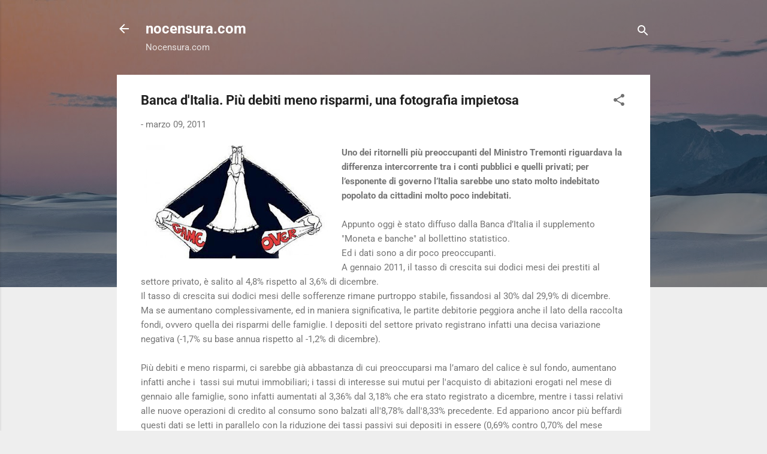

--- FILE ---
content_type: text/html; charset=UTF-8
request_url: http://www.nocensura.com/2011/03/banca-ditalia-piu-debiti-meno-risparmi.html
body_size: 34333
content:
<!DOCTYPE html>
<html dir='ltr' lang='it'>
<head>
<meta content='width=device-width, initial-scale=1' name='viewport'/>
<title>Banca d&#39;Italia. Più debiti meno risparmi, una fotografia impietosa</title>
<meta content='text/html; charset=UTF-8' http-equiv='Content-Type'/>
<!-- Chrome, Firefox OS and Opera -->
<meta content='#eeeeee' name='theme-color'/>
<!-- Windows Phone -->
<meta content='#eeeeee' name='msapplication-navbutton-color'/>
<meta content='blogger' name='generator'/>
<link href='http://www.nocensura.com/favicon.ico' rel='icon' type='image/x-icon'/>
<link href='http://www.nocensura.com/2011/03/banca-ditalia-piu-debiti-meno-risparmi.html' rel='canonical'/>
<link rel="alternate" type="application/atom+xml" title="nocensura.com - Atom" href="http://www.nocensura.com/feeds/posts/default" />
<link rel="alternate" type="application/rss+xml" title="nocensura.com - RSS" href="http://www.nocensura.com/feeds/posts/default?alt=rss" />
<link rel="service.post" type="application/atom+xml" title="nocensura.com - Atom" href="https://www.blogger.com/feeds/940154310737607589/posts/default" />

<link rel="alternate" type="application/atom+xml" title="nocensura.com - Atom" href="http://www.nocensura.com/feeds/6683402728418641381/comments/default" />
<!--Can't find substitution for tag [blog.ieCssRetrofitLinks]-->
<link href='https://blogger.googleusercontent.com/img/b/R29vZ2xl/AVvXsEh2PEABcCXEhDAVIHvuZayHskaQi1-8DFKH_gzSJUgc4GNaKnitdrSpOWRS7bBzzcj-9aCcq4_QBRwCk9VrKfig0UZKU2BKxWgVhOM1dck8HraFmuaamF4PupvKqZ80DtpjUFX4vw_FWmc/s320/8086eff79b547ba5f77319d83cfb55a4_M.jpg' rel='image_src'/>
<meta content='http://www.nocensura.com/2011/03/banca-ditalia-piu-debiti-meno-risparmi.html' property='og:url'/>
<meta content='Banca d&#39;Italia. Più debiti meno risparmi, una fotografia impietosa' property='og:title'/>
<meta content='Uno dei ritornelli più preoccupanti del Ministro Tremonti riguardava la differenza intercorrente tra i conti pubblici e quelli privati; per ...' property='og:description'/>
<meta content='https://blogger.googleusercontent.com/img/b/R29vZ2xl/AVvXsEh2PEABcCXEhDAVIHvuZayHskaQi1-8DFKH_gzSJUgc4GNaKnitdrSpOWRS7bBzzcj-9aCcq4_QBRwCk9VrKfig0UZKU2BKxWgVhOM1dck8HraFmuaamF4PupvKqZ80DtpjUFX4vw_FWmc/w1200-h630-p-k-no-nu/8086eff79b547ba5f77319d83cfb55a4_M.jpg' property='og:image'/>
<style type='text/css'>@font-face{font-family:'Roboto';font-style:italic;font-weight:300;font-stretch:normal;font-display:swap;src:url(//fonts.gstatic.com/s/roboto/v50/KFOKCnqEu92Fr1Mu53ZEC9_Vu3r1gIhOszmOClHrs6ljXfMMLt_QuAj-lg.ttf)format('truetype');}@font-face{font-family:'Roboto';font-style:normal;font-weight:400;font-stretch:normal;font-display:swap;src:url(//fonts.gstatic.com/s/roboto/v50/KFOMCnqEu92Fr1ME7kSn66aGLdTylUAMQXC89YmC2DPNWubEbVmUiA8.ttf)format('truetype');}@font-face{font-family:'Roboto';font-style:normal;font-weight:700;font-stretch:normal;font-display:swap;src:url(//fonts.gstatic.com/s/roboto/v50/KFOMCnqEu92Fr1ME7kSn66aGLdTylUAMQXC89YmC2DPNWuYjalmUiA8.ttf)format('truetype');}</style>
<style id='page-skin-1' type='text/css'><!--
/*! normalize.css v3.0.1 | MIT License | git.io/normalize */html{font-family:sans-serif;-ms-text-size-adjust:100%;-webkit-text-size-adjust:100%}body{margin:0}article,aside,details,figcaption,figure,footer,header,hgroup,main,nav,section,summary{display:block}audio,canvas,progress,video{display:inline-block;vertical-align:baseline}audio:not([controls]){display:none;height:0}[hidden],template{display:none}a{background:transparent}a:active,a:hover{outline:0}abbr[title]{border-bottom:1px dotted}b,strong{font-weight:bold}dfn{font-style:italic}h1{font-size:2em;margin:.67em 0}mark{background:#ff0;color:#000}small{font-size:80%}sub,sup{font-size:75%;line-height:0;position:relative;vertical-align:baseline}sup{top:-0.5em}sub{bottom:-0.25em}img{border:0}svg:not(:root){overflow:hidden}figure{margin:1em 40px}hr{-moz-box-sizing:content-box;box-sizing:content-box;height:0}pre{overflow:auto}code,kbd,pre,samp{font-family:monospace,monospace;font-size:1em}button,input,optgroup,select,textarea{color:inherit;font:inherit;margin:0}button{overflow:visible}button,select{text-transform:none}button,html input[type="button"],input[type="reset"],input[type="submit"]{-webkit-appearance:button;cursor:pointer}button[disabled],html input[disabled]{cursor:default}button::-moz-focus-inner,input::-moz-focus-inner{border:0;padding:0}input{line-height:normal}input[type="checkbox"],input[type="radio"]{box-sizing:border-box;padding:0}input[type="number"]::-webkit-inner-spin-button,input[type="number"]::-webkit-outer-spin-button{height:auto}input[type="search"]{-webkit-appearance:textfield;-moz-box-sizing:content-box;-webkit-box-sizing:content-box;box-sizing:content-box}input[type="search"]::-webkit-search-cancel-button,input[type="search"]::-webkit-search-decoration{-webkit-appearance:none}fieldset{border:1px solid #c0c0c0;margin:0 2px;padding:.35em .625em .75em}legend{border:0;padding:0}textarea{overflow:auto}optgroup{font-weight:bold}table{border-collapse:collapse;border-spacing:0}td,th{padding:0}
/*!************************************************
* Blogger Template Style
* Name: Contempo
**************************************************/
body{
overflow-wrap:break-word;
word-break:break-word;
word-wrap:break-word
}
.hidden{
display:none
}
.invisible{
visibility:hidden
}
.container::after,.float-container::after{
clear:both;
content:"";
display:table
}
.clearboth{
clear:both
}
#comments .comment .comment-actions,.subscribe-popup .FollowByEmail .follow-by-email-submit,.widget.Profile .profile-link,.widget.Profile .profile-link.visit-profile{
background:0 0;
border:0;
box-shadow:none;
color:#2196f3;
cursor:pointer;
font-size:14px;
font-weight:700;
outline:0;
text-decoration:none;
text-transform:uppercase;
width:auto
}
.dim-overlay{
background-color:rgba(0,0,0,.54);
height:100vh;
left:0;
position:fixed;
top:0;
width:100%
}
#sharing-dim-overlay{
background-color:transparent
}
input::-ms-clear{
display:none
}
.blogger-logo,.svg-icon-24.blogger-logo{
fill:#ff9800;
opacity:1
}
.loading-spinner-large{
-webkit-animation:mspin-rotate 1.568s infinite linear;
animation:mspin-rotate 1.568s infinite linear;
height:48px;
overflow:hidden;
position:absolute;
width:48px;
z-index:200
}
.loading-spinner-large>div{
-webkit-animation:mspin-revrot 5332ms infinite steps(4);
animation:mspin-revrot 5332ms infinite steps(4)
}
.loading-spinner-large>div>div{
-webkit-animation:mspin-singlecolor-large-film 1333ms infinite steps(81);
animation:mspin-singlecolor-large-film 1333ms infinite steps(81);
background-size:100%;
height:48px;
width:3888px
}
.mspin-black-large>div>div,.mspin-grey_54-large>div>div{
background-image:url(https://www.blogblog.com/indie/mspin_black_large.svg)
}
.mspin-white-large>div>div{
background-image:url(https://www.blogblog.com/indie/mspin_white_large.svg)
}
.mspin-grey_54-large{
opacity:.54
}
@-webkit-keyframes mspin-singlecolor-large-film{
from{
-webkit-transform:translateX(0);
transform:translateX(0)
}
to{
-webkit-transform:translateX(-3888px);
transform:translateX(-3888px)
}
}
@keyframes mspin-singlecolor-large-film{
from{
-webkit-transform:translateX(0);
transform:translateX(0)
}
to{
-webkit-transform:translateX(-3888px);
transform:translateX(-3888px)
}
}
@-webkit-keyframes mspin-rotate{
from{
-webkit-transform:rotate(0);
transform:rotate(0)
}
to{
-webkit-transform:rotate(360deg);
transform:rotate(360deg)
}
}
@keyframes mspin-rotate{
from{
-webkit-transform:rotate(0);
transform:rotate(0)
}
to{
-webkit-transform:rotate(360deg);
transform:rotate(360deg)
}
}
@-webkit-keyframes mspin-revrot{
from{
-webkit-transform:rotate(0);
transform:rotate(0)
}
to{
-webkit-transform:rotate(-360deg);
transform:rotate(-360deg)
}
}
@keyframes mspin-revrot{
from{
-webkit-transform:rotate(0);
transform:rotate(0)
}
to{
-webkit-transform:rotate(-360deg);
transform:rotate(-360deg)
}
}
.skip-navigation{
background-color:#fff;
box-sizing:border-box;
color:#000;
display:block;
height:0;
left:0;
line-height:50px;
overflow:hidden;
padding-top:0;
position:fixed;
text-align:center;
top:0;
-webkit-transition:box-shadow .3s,height .3s,padding-top .3s;
transition:box-shadow .3s,height .3s,padding-top .3s;
width:100%;
z-index:900
}
.skip-navigation:focus{
box-shadow:0 4px 5px 0 rgba(0,0,0,.14),0 1px 10px 0 rgba(0,0,0,.12),0 2px 4px -1px rgba(0,0,0,.2);
height:50px
}
#main{
outline:0
}
.main-heading{
position:absolute;
clip:rect(1px,1px,1px,1px);
padding:0;
border:0;
height:1px;
width:1px;
overflow:hidden
}
.Attribution{
margin-top:1em;
text-align:center
}
.Attribution .blogger img,.Attribution .blogger svg{
vertical-align:bottom
}
.Attribution .blogger img{
margin-right:.5em
}
.Attribution div{
line-height:24px;
margin-top:.5em
}
.Attribution .copyright,.Attribution .image-attribution{
font-size:.7em;
margin-top:1.5em
}
.BLOG_mobile_video_class{
display:none
}
.bg-photo{
background-attachment:scroll!important
}
body .CSS_LIGHTBOX{
z-index:900
}
.extendable .show-less,.extendable .show-more{
border-color:#2196f3;
color:#2196f3;
margin-top:8px
}
.extendable .show-less.hidden,.extendable .show-more.hidden{
display:none
}
.inline-ad{
display:none;
max-width:100%;
overflow:hidden
}
.adsbygoogle{
display:block
}
#cookieChoiceInfo{
bottom:0;
top:auto
}
iframe.b-hbp-video{
border:0
}
.post-body img{
max-width:100%
}
.post-body iframe{
max-width:100%
}
.post-body a[imageanchor="1"]{
display:inline-block
}
.byline{
margin-right:1em
}
.byline:last-child{
margin-right:0
}
.link-copied-dialog{
max-width:520px;
outline:0
}
.link-copied-dialog .modal-dialog-buttons{
margin-top:8px
}
.link-copied-dialog .goog-buttonset-default{
background:0 0;
border:0
}
.link-copied-dialog .goog-buttonset-default:focus{
outline:0
}
.paging-control-container{
margin-bottom:16px
}
.paging-control-container .paging-control{
display:inline-block
}
.paging-control-container .comment-range-text::after,.paging-control-container .paging-control{
color:#2196f3
}
.paging-control-container .comment-range-text,.paging-control-container .paging-control{
margin-right:8px
}
.paging-control-container .comment-range-text::after,.paging-control-container .paging-control::after{
content:"\b7";
cursor:default;
padding-left:8px;
pointer-events:none
}
.paging-control-container .comment-range-text:last-child::after,.paging-control-container .paging-control:last-child::after{
content:none
}
.byline.reactions iframe{
height:20px
}
.b-notification{
color:#000;
background-color:#fff;
border-bottom:solid 1px #000;
box-sizing:border-box;
padding:16px 32px;
text-align:center
}
.b-notification.visible{
-webkit-transition:margin-top .3s cubic-bezier(.4,0,.2,1);
transition:margin-top .3s cubic-bezier(.4,0,.2,1)
}
.b-notification.invisible{
position:absolute
}
.b-notification-close{
position:absolute;
right:8px;
top:8px
}
.no-posts-message{
line-height:40px;
text-align:center
}
@media screen and (max-width:800px){
body.item-view .post-body a[imageanchor="1"][style*="float: left;"],body.item-view .post-body a[imageanchor="1"][style*="float: right;"]{
float:none!important;
clear:none!important
}
body.item-view .post-body a[imageanchor="1"] img{
display:block;
height:auto;
margin:0 auto
}
body.item-view .post-body>.separator:first-child>a[imageanchor="1"]:first-child{
margin-top:20px
}
.post-body a[imageanchor]{
display:block
}
body.item-view .post-body a[imageanchor="1"]{
margin-left:0!important;
margin-right:0!important
}
body.item-view .post-body a[imageanchor="1"]+a[imageanchor="1"]{
margin-top:16px
}
}
.item-control{
display:none
}
#comments{
border-top:1px dashed rgba(0,0,0,.54);
margin-top:20px;
padding:20px
}
#comments .comment-thread ol{
margin:0;
padding-left:0;
padding-left:0
}
#comments .comment .comment-replybox-single,#comments .comment-thread .comment-replies{
margin-left:60px
}
#comments .comment-thread .thread-count{
display:none
}
#comments .comment{
list-style-type:none;
padding:0 0 30px;
position:relative
}
#comments .comment .comment{
padding-bottom:8px
}
.comment .avatar-image-container{
position:absolute
}
.comment .avatar-image-container img{
border-radius:50%
}
.avatar-image-container svg,.comment .avatar-image-container .avatar-icon{
border-radius:50%;
border:solid 1px #707070;
box-sizing:border-box;
fill:#707070;
height:35px;
margin:0;
padding:7px;
width:35px
}
.comment .comment-block{
margin-top:10px;
margin-left:60px;
padding-bottom:0
}
#comments .comment-author-header-wrapper{
margin-left:40px
}
#comments .comment .thread-expanded .comment-block{
padding-bottom:20px
}
#comments .comment .comment-header .user,#comments .comment .comment-header .user a{
color:#212121;
font-style:normal;
font-weight:700
}
#comments .comment .comment-actions{
bottom:0;
margin-bottom:15px;
position:absolute
}
#comments .comment .comment-actions>*{
margin-right:8px
}
#comments .comment .comment-header .datetime{
bottom:0;
color:rgba(33,33,33,.54);
display:inline-block;
font-size:13px;
font-style:italic;
margin-left:8px
}
#comments .comment .comment-footer .comment-timestamp a,#comments .comment .comment-header .datetime a{
color:rgba(33,33,33,.54)
}
#comments .comment .comment-content,.comment .comment-body{
margin-top:12px;
word-break:break-word
}
.comment-body{
margin-bottom:12px
}
#comments.embed[data-num-comments="0"]{
border:0;
margin-top:0;
padding-top:0
}
#comments.embed[data-num-comments="0"] #comment-post-message,#comments.embed[data-num-comments="0"] div.comment-form>p,#comments.embed[data-num-comments="0"] p.comment-footer{
display:none
}
#comment-editor-src{
display:none
}
.comments .comments-content .loadmore.loaded{
max-height:0;
opacity:0;
overflow:hidden
}
.extendable .remaining-items{
height:0;
overflow:hidden;
-webkit-transition:height .3s cubic-bezier(.4,0,.2,1);
transition:height .3s cubic-bezier(.4,0,.2,1)
}
.extendable .remaining-items.expanded{
height:auto
}
.svg-icon-24,.svg-icon-24-button{
cursor:pointer;
height:24px;
width:24px;
min-width:24px
}
.touch-icon{
margin:-12px;
padding:12px
}
.touch-icon:active,.touch-icon:focus{
background-color:rgba(153,153,153,.4);
border-radius:50%
}
svg:not(:root).touch-icon{
overflow:visible
}
html[dir=rtl] .rtl-reversible-icon{
-webkit-transform:scaleX(-1);
-ms-transform:scaleX(-1);
transform:scaleX(-1)
}
.svg-icon-24-button,.touch-icon-button{
background:0 0;
border:0;
margin:0;
outline:0;
padding:0
}
.touch-icon-button .touch-icon:active,.touch-icon-button .touch-icon:focus{
background-color:transparent
}
.touch-icon-button:active .touch-icon,.touch-icon-button:focus .touch-icon{
background-color:rgba(153,153,153,.4);
border-radius:50%
}
.Profile .default-avatar-wrapper .avatar-icon{
border-radius:50%;
border:solid 1px #707070;
box-sizing:border-box;
fill:#707070;
margin:0
}
.Profile .individual .default-avatar-wrapper .avatar-icon{
padding:25px
}
.Profile .individual .avatar-icon,.Profile .individual .profile-img{
height:120px;
width:120px
}
.Profile .team .default-avatar-wrapper .avatar-icon{
padding:8px
}
.Profile .team .avatar-icon,.Profile .team .default-avatar-wrapper,.Profile .team .profile-img{
height:40px;
width:40px
}
.snippet-container{
margin:0;
position:relative;
overflow:hidden
}
.snippet-fade{
bottom:0;
box-sizing:border-box;
position:absolute;
width:96px
}
.snippet-fade{
right:0
}
.snippet-fade:after{
content:"\2026"
}
.snippet-fade:after{
float:right
}
.post-bottom{
-webkit-box-align:center;
-webkit-align-items:center;
-ms-flex-align:center;
align-items:center;
display:-webkit-box;
display:-webkit-flex;
display:-ms-flexbox;
display:flex;
-webkit-flex-wrap:wrap;
-ms-flex-wrap:wrap;
flex-wrap:wrap
}
.post-footer{
-webkit-box-flex:1;
-webkit-flex:1 1 auto;
-ms-flex:1 1 auto;
flex:1 1 auto;
-webkit-flex-wrap:wrap;
-ms-flex-wrap:wrap;
flex-wrap:wrap;
-webkit-box-ordinal-group:2;
-webkit-order:1;
-ms-flex-order:1;
order:1
}
.post-footer>*{
-webkit-box-flex:0;
-webkit-flex:0 1 auto;
-ms-flex:0 1 auto;
flex:0 1 auto
}
.post-footer .byline:last-child{
margin-right:1em
}
.jump-link{
-webkit-box-flex:0;
-webkit-flex:0 0 auto;
-ms-flex:0 0 auto;
flex:0 0 auto;
-webkit-box-ordinal-group:3;
-webkit-order:2;
-ms-flex-order:2;
order:2
}
.centered-top-container.sticky{
left:0;
position:fixed;
right:0;
top:0;
width:auto;
z-index:50;
-webkit-transition-property:opacity,-webkit-transform;
transition-property:opacity,-webkit-transform;
transition-property:transform,opacity;
transition-property:transform,opacity,-webkit-transform;
-webkit-transition-duration:.2s;
transition-duration:.2s;
-webkit-transition-timing-function:cubic-bezier(.4,0,.2,1);
transition-timing-function:cubic-bezier(.4,0,.2,1)
}
.centered-top-placeholder{
display:none
}
.collapsed-header .centered-top-placeholder{
display:block
}
.centered-top-container .Header .replaced h1,.centered-top-placeholder .Header .replaced h1{
display:none
}
.centered-top-container.sticky .Header .replaced h1{
display:block
}
.centered-top-container.sticky .Header .header-widget{
background:0 0
}
.centered-top-container.sticky .Header .header-image-wrapper{
display:none
}
.centered-top-container img,.centered-top-placeholder img{
max-width:100%
}
.collapsible{
-webkit-transition:height .3s cubic-bezier(.4,0,.2,1);
transition:height .3s cubic-bezier(.4,0,.2,1)
}
.collapsible,.collapsible>summary{
display:block;
overflow:hidden
}
.collapsible>:not(summary){
display:none
}
.collapsible[open]>:not(summary){
display:block
}
.collapsible:focus,.collapsible>summary:focus{
outline:0
}
.collapsible>summary{
cursor:pointer;
display:block;
padding:0
}
.collapsible:focus>summary,.collapsible>summary:focus{
background-color:transparent
}
.collapsible>summary::-webkit-details-marker{
display:none
}
.collapsible-title{
-webkit-box-align:center;
-webkit-align-items:center;
-ms-flex-align:center;
align-items:center;
display:-webkit-box;
display:-webkit-flex;
display:-ms-flexbox;
display:flex
}
.collapsible-title .title{
-webkit-box-flex:1;
-webkit-flex:1 1 auto;
-ms-flex:1 1 auto;
flex:1 1 auto;
-webkit-box-ordinal-group:1;
-webkit-order:0;
-ms-flex-order:0;
order:0;
overflow:hidden;
text-overflow:ellipsis;
white-space:nowrap
}
.collapsible-title .chevron-down,.collapsible[open] .collapsible-title .chevron-up{
display:block
}
.collapsible-title .chevron-up,.collapsible[open] .collapsible-title .chevron-down{
display:none
}
.flat-button{
cursor:pointer;
display:inline-block;
font-weight:700;
text-transform:uppercase;
border-radius:2px;
padding:8px;
margin:-8px
}
.flat-icon-button{
background:0 0;
border:0;
margin:0;
outline:0;
padding:0;
margin:-12px;
padding:12px;
cursor:pointer;
box-sizing:content-box;
display:inline-block;
line-height:0
}
.flat-icon-button,.flat-icon-button .splash-wrapper{
border-radius:50%
}
.flat-icon-button .splash.animate{
-webkit-animation-duration:.3s;
animation-duration:.3s
}
.overflowable-container{
max-height:46px;
overflow:hidden;
position:relative
}
.overflow-button{
cursor:pointer
}
#overflowable-dim-overlay{
background:0 0
}
.overflow-popup{
box-shadow:0 2px 2px 0 rgba(0,0,0,.14),0 3px 1px -2px rgba(0,0,0,.2),0 1px 5px 0 rgba(0,0,0,.12);
background-color:#ffffff;
left:0;
max-width:calc(100% - 32px);
position:absolute;
top:0;
visibility:hidden;
z-index:101
}
.overflow-popup ul{
list-style:none
}
.overflow-popup .tabs li,.overflow-popup li{
display:block;
height:auto
}
.overflow-popup .tabs li{
padding-left:0;
padding-right:0
}
.overflow-button.hidden,.overflow-popup .tabs li.hidden,.overflow-popup li.hidden{
display:none
}
.pill-button{
background:0 0;
border:1px solid;
border-radius:12px;
cursor:pointer;
display:inline-block;
padding:4px 16px;
text-transform:uppercase
}
.ripple{
position:relative
}
.ripple>*{
z-index:1
}
.splash-wrapper{
bottom:0;
left:0;
overflow:hidden;
pointer-events:none;
position:absolute;
right:0;
top:0;
z-index:0
}
.splash{
background:#ccc;
border-radius:100%;
display:block;
opacity:.6;
position:absolute;
-webkit-transform:scale(0);
-ms-transform:scale(0);
transform:scale(0)
}
.splash.animate{
-webkit-animation:ripple-effect .4s linear;
animation:ripple-effect .4s linear
}
@-webkit-keyframes ripple-effect{
100%{
opacity:0;
-webkit-transform:scale(2.5);
transform:scale(2.5)
}
}
@keyframes ripple-effect{
100%{
opacity:0;
-webkit-transform:scale(2.5);
transform:scale(2.5)
}
}
.search{
display:-webkit-box;
display:-webkit-flex;
display:-ms-flexbox;
display:flex;
line-height:24px;
width:24px
}
.search.focused{
width:100%
}
.search.focused .section{
width:100%
}
.search form{
z-index:101
}
.search h3{
display:none
}
.search form{
display:-webkit-box;
display:-webkit-flex;
display:-ms-flexbox;
display:flex;
-webkit-box-flex:1;
-webkit-flex:1 0 0;
-ms-flex:1 0 0px;
flex:1 0 0;
border-bottom:solid 1px transparent;
padding-bottom:8px
}
.search form>*{
display:none
}
.search.focused form>*{
display:block
}
.search .search-input label{
display:none
}
.centered-top-placeholder.cloned .search form{
z-index:30
}
.search.focused form{
border-color:#ffffff;
position:relative;
width:auto
}
.collapsed-header .centered-top-container .search.focused form{
border-bottom-color:transparent
}
.search-expand{
-webkit-box-flex:0;
-webkit-flex:0 0 auto;
-ms-flex:0 0 auto;
flex:0 0 auto
}
.search-expand-text{
display:none
}
.search-close{
display:inline;
vertical-align:middle
}
.search-input{
-webkit-box-flex:1;
-webkit-flex:1 0 1px;
-ms-flex:1 0 1px;
flex:1 0 1px
}
.search-input input{
background:0 0;
border:0;
box-sizing:border-box;
color:#ffffff;
display:inline-block;
outline:0;
width:calc(100% - 48px)
}
.search-input input.no-cursor{
color:transparent;
text-shadow:0 0 0 #ffffff
}
.collapsed-header .centered-top-container .search-action,.collapsed-header .centered-top-container .search-input input{
color:#212121
}
.collapsed-header .centered-top-container .search-input input.no-cursor{
color:transparent;
text-shadow:0 0 0 #212121
}
.collapsed-header .centered-top-container .search-input input.no-cursor:focus,.search-input input.no-cursor:focus{
outline:0
}
.search-focused>*{
visibility:hidden
}
.search-focused .search,.search-focused .search-icon{
visibility:visible
}
.search.focused .search-action{
display:block
}
.search.focused .search-action:disabled{
opacity:.3
}
.widget.Sharing .sharing-button{
display:none
}
.widget.Sharing .sharing-buttons li{
padding:0
}
.widget.Sharing .sharing-buttons li span{
display:none
}
.post-share-buttons{
position:relative
}
.centered-bottom .share-buttons .svg-icon-24,.share-buttons .svg-icon-24{
fill:#212121
}
.sharing-open.touch-icon-button:active .touch-icon,.sharing-open.touch-icon-button:focus .touch-icon{
background-color:transparent
}
.share-buttons{
background-color:#ffffff;
border-radius:2px;
box-shadow:0 2px 2px 0 rgba(0,0,0,.14),0 3px 1px -2px rgba(0,0,0,.2),0 1px 5px 0 rgba(0,0,0,.12);
color:#212121;
list-style:none;
margin:0;
padding:8px 0;
position:absolute;
top:-11px;
min-width:200px;
z-index:101
}
.share-buttons.hidden{
display:none
}
.sharing-button{
background:0 0;
border:0;
margin:0;
outline:0;
padding:0;
cursor:pointer
}
.share-buttons li{
margin:0;
height:48px
}
.share-buttons li:last-child{
margin-bottom:0
}
.share-buttons li .sharing-platform-button{
box-sizing:border-box;
cursor:pointer;
display:block;
height:100%;
margin-bottom:0;
padding:0 16px;
position:relative;
width:100%
}
.share-buttons li .sharing-platform-button:focus,.share-buttons li .sharing-platform-button:hover{
background-color:rgba(128,128,128,.1);
outline:0
}
.share-buttons li svg[class*=" sharing-"],.share-buttons li svg[class^=sharing-]{
position:absolute;
top:10px
}
.share-buttons li span.sharing-platform-button{
position:relative;
top:0
}
.share-buttons li .platform-sharing-text{
display:block;
font-size:16px;
line-height:48px;
white-space:nowrap
}
.share-buttons li .platform-sharing-text{
margin-left:56px
}
.sidebar-container{
background-color:#ffffff;
max-width:284px;
overflow-y:auto;
-webkit-transition-property:-webkit-transform;
transition-property:-webkit-transform;
transition-property:transform;
transition-property:transform,-webkit-transform;
-webkit-transition-duration:.3s;
transition-duration:.3s;
-webkit-transition-timing-function:cubic-bezier(0,0,.2,1);
transition-timing-function:cubic-bezier(0,0,.2,1);
width:284px;
z-index:101;
-webkit-overflow-scrolling:touch
}
.sidebar-container .navigation{
line-height:0;
padding:16px
}
.sidebar-container .sidebar-back{
cursor:pointer
}
.sidebar-container .widget{
background:0 0;
margin:0 16px;
padding:16px 0
}
.sidebar-container .widget .title{
color:#212121;
margin:0
}
.sidebar-container .widget ul{
list-style:none;
margin:0;
padding:0
}
.sidebar-container .widget ul ul{
margin-left:1em
}
.sidebar-container .widget li{
font-size:16px;
line-height:normal
}
.sidebar-container .widget+.widget{
border-top:1px dashed #cccccc
}
.BlogArchive li{
margin:16px 0
}
.BlogArchive li:last-child{
margin-bottom:0
}
.Label li a{
display:inline-block
}
.BlogArchive .post-count,.Label .label-count{
float:right;
margin-left:.25em
}
.BlogArchive .post-count::before,.Label .label-count::before{
content:"("
}
.BlogArchive .post-count::after,.Label .label-count::after{
content:")"
}
.widget.Translate .skiptranslate>div{
display:block!important
}
.widget.Profile .profile-link{
display:-webkit-box;
display:-webkit-flex;
display:-ms-flexbox;
display:flex
}
.widget.Profile .team-member .default-avatar-wrapper,.widget.Profile .team-member .profile-img{
-webkit-box-flex:0;
-webkit-flex:0 0 auto;
-ms-flex:0 0 auto;
flex:0 0 auto;
margin-right:1em
}
.widget.Profile .individual .profile-link{
-webkit-box-orient:vertical;
-webkit-box-direction:normal;
-webkit-flex-direction:column;
-ms-flex-direction:column;
flex-direction:column
}
.widget.Profile .team .profile-link .profile-name{
-webkit-align-self:center;
-ms-flex-item-align:center;
align-self:center;
display:block;
-webkit-box-flex:1;
-webkit-flex:1 1 auto;
-ms-flex:1 1 auto;
flex:1 1 auto
}
.dim-overlay{
background-color:rgba(0,0,0,.54);
z-index:100
}
body.sidebar-visible{
overflow-y:hidden
}
@media screen and (max-width:1439px){
.sidebar-container{
bottom:0;
position:fixed;
top:0;
left:0;
right:auto
}
.sidebar-container.sidebar-invisible{
-webkit-transition-timing-function:cubic-bezier(.4,0,.6,1);
transition-timing-function:cubic-bezier(.4,0,.6,1);
-webkit-transform:translateX(-284px);
-ms-transform:translateX(-284px);
transform:translateX(-284px)
}
}
@media screen and (min-width:1440px){
.sidebar-container{
position:absolute;
top:0;
left:0;
right:auto
}
.sidebar-container .navigation{
display:none
}
}
.dialog{
box-shadow:0 2px 2px 0 rgba(0,0,0,.14),0 3px 1px -2px rgba(0,0,0,.2),0 1px 5px 0 rgba(0,0,0,.12);
background:#ffffff;
box-sizing:border-box;
color:#757575;
padding:30px;
position:fixed;
text-align:center;
width:calc(100% - 24px);
z-index:101
}
.dialog input[type=email],.dialog input[type=text]{
background-color:transparent;
border:0;
border-bottom:solid 1px rgba(117,117,117,.12);
color:#757575;
display:block;
font-family:Roboto, sans-serif;
font-size:16px;
line-height:24px;
margin:auto;
padding-bottom:7px;
outline:0;
text-align:center;
width:100%
}
.dialog input[type=email]::-webkit-input-placeholder,.dialog input[type=text]::-webkit-input-placeholder{
color:#757575
}
.dialog input[type=email]::-moz-placeholder,.dialog input[type=text]::-moz-placeholder{
color:#757575
}
.dialog input[type=email]:-ms-input-placeholder,.dialog input[type=text]:-ms-input-placeholder{
color:#757575
}
.dialog input[type=email]::-ms-input-placeholder,.dialog input[type=text]::-ms-input-placeholder{
color:#757575
}
.dialog input[type=email]::placeholder,.dialog input[type=text]::placeholder{
color:#757575
}
.dialog input[type=email]:focus,.dialog input[type=text]:focus{
border-bottom:solid 2px #2196f3;
padding-bottom:6px
}
.dialog input.no-cursor{
color:transparent;
text-shadow:0 0 0 #757575
}
.dialog input.no-cursor:focus{
outline:0
}
.dialog input.no-cursor:focus{
outline:0
}
.dialog input[type=submit]{
font-family:Roboto, sans-serif
}
.dialog .goog-buttonset-default{
color:#2196f3
}
.subscribe-popup{
max-width:364px
}
.subscribe-popup h3{
color:#212121;
font-size:1.8em;
margin-top:0
}
.subscribe-popup .FollowByEmail h3{
display:none
}
.subscribe-popup .FollowByEmail .follow-by-email-submit{
color:#2196f3;
display:inline-block;
margin:0 auto;
margin-top:24px;
width:auto;
white-space:normal
}
.subscribe-popup .FollowByEmail .follow-by-email-submit:disabled{
cursor:default;
opacity:.3
}
@media (max-width:800px){
.blog-name div.widget.Subscribe{
margin-bottom:16px
}
body.item-view .blog-name div.widget.Subscribe{
margin:8px auto 16px auto;
width:100%
}
}
.tabs{
list-style:none
}
.tabs li{
display:inline-block
}
.tabs li a{
cursor:pointer;
display:inline-block;
font-weight:700;
text-transform:uppercase;
padding:12px 8px
}
.tabs .selected{
border-bottom:4px solid #ffffff
}
.tabs .selected a{
color:#ffffff
}
body#layout .bg-photo,body#layout .bg-photo-overlay{
display:none
}
body#layout .page_body{
padding:0;
position:relative;
top:0
}
body#layout .page{
display:inline-block;
left:inherit;
position:relative;
vertical-align:top;
width:540px
}
body#layout .centered{
max-width:954px
}
body#layout .navigation{
display:none
}
body#layout .sidebar-container{
display:inline-block;
width:40%
}
body#layout .hamburger-menu,body#layout .search{
display:none
}
.centered-top-container .svg-icon-24,body.collapsed-header .centered-top-placeholder .svg-icon-24{
fill:#ffffff
}
.sidebar-container .svg-icon-24{
fill:#707070
}
.centered-bottom .svg-icon-24,body.collapsed-header .centered-top-container .svg-icon-24{
fill:#707070
}
.centered-bottom .share-buttons .svg-icon-24,.share-buttons .svg-icon-24{
fill:#212121
}
body{
background-color:#eeeeee;
color:#757575;
font:15px Roboto, sans-serif;
margin:0;
min-height:100vh
}
img{
max-width:100%
}
h3{
color:#757575;
font-size:16px
}
a{
text-decoration:none;
color:#2196f3
}
a:visited{
color:#2196f3
}
a:hover{
color:#2196f3
}
blockquote{
color:#444444;
font:italic 300 15px Roboto, sans-serif;
font-size:x-large;
text-align:center
}
.pill-button{
font-size:12px
}
.bg-photo-container{
height:480px;
overflow:hidden;
position:absolute;
width:100%;
z-index:1
}
.bg-photo{
background:#eeeeee url(https://themes.googleusercontent.com/image?id=L1lcAxxz0CLgsDzixEprHJ2F38TyEjCyE3RSAjynQDks0lT1BDc1OxXKaTEdLc89HPvdB11X9FDw) no-repeat scroll top center /* Credit: Michael Elkan (http://www.offset.com/photos/394244) */;;
background-attachment:scroll;
background-size:cover;
-webkit-filter:blur(0px);
filter:blur(0px);
height:calc(100% + 2 * 0px);
left:0px;
position:absolute;
top:0px;
width:calc(100% + 2 * 0px)
}
.bg-photo-overlay{
background:rgba(0,0,0,.26);
background-size:cover;
height:480px;
position:absolute;
width:100%;
z-index:2
}
.hamburger-menu{
float:left;
margin-top:0
}
.sticky .hamburger-menu{
float:none;
position:absolute
}
.search{
border-bottom:solid 1px rgba(255, 255, 255, 0);
float:right;
position:relative;
-webkit-transition-property:width;
transition-property:width;
-webkit-transition-duration:.5s;
transition-duration:.5s;
-webkit-transition-timing-function:cubic-bezier(.4,0,.2,1);
transition-timing-function:cubic-bezier(.4,0,.2,1);
z-index:101
}
.search .dim-overlay{
background-color:transparent
}
.search form{
height:36px;
-webkit-transition-property:border-color;
transition-property:border-color;
-webkit-transition-delay:.5s;
transition-delay:.5s;
-webkit-transition-duration:.2s;
transition-duration:.2s;
-webkit-transition-timing-function:cubic-bezier(.4,0,.2,1);
transition-timing-function:cubic-bezier(.4,0,.2,1)
}
.search.focused{
width:calc(100% - 48px)
}
.search.focused form{
display:-webkit-box;
display:-webkit-flex;
display:-ms-flexbox;
display:flex;
-webkit-box-flex:1;
-webkit-flex:1 0 1px;
-ms-flex:1 0 1px;
flex:1 0 1px;
border-color:#ffffff;
margin-left:-24px;
padding-left:36px;
position:relative;
width:auto
}
.item-view .search,.sticky .search{
right:0;
float:none;
margin-left:0;
position:absolute
}
.item-view .search.focused,.sticky .search.focused{
width:calc(100% - 50px)
}
.item-view .search.focused form,.sticky .search.focused form{
border-bottom-color:#757575
}
.centered-top-placeholder.cloned .search form{
z-index:30
}
.search_button{
-webkit-box-flex:0;
-webkit-flex:0 0 24px;
-ms-flex:0 0 24px;
flex:0 0 24px;
-webkit-box-orient:vertical;
-webkit-box-direction:normal;
-webkit-flex-direction:column;
-ms-flex-direction:column;
flex-direction:column
}
.search_button svg{
margin-top:0
}
.search-input{
height:48px
}
.search-input input{
display:block;
color:#ffffff;
font:16px Roboto, sans-serif;
height:48px;
line-height:48px;
padding:0;
width:100%
}
.search-input input::-webkit-input-placeholder{
color:#ffffff;
opacity:.3
}
.search-input input::-moz-placeholder{
color:#ffffff;
opacity:.3
}
.search-input input:-ms-input-placeholder{
color:#ffffff;
opacity:.3
}
.search-input input::-ms-input-placeholder{
color:#ffffff;
opacity:.3
}
.search-input input::placeholder{
color:#ffffff;
opacity:.3
}
.search-action{
background:0 0;
border:0;
color:#ffffff;
cursor:pointer;
display:none;
height:48px;
margin-top:0
}
.sticky .search-action{
color:#757575
}
.search.focused .search-action{
display:block
}
.search.focused .search-action:disabled{
opacity:.3
}
.page_body{
position:relative;
z-index:20
}
.page_body .widget{
margin-bottom:16px
}
.page_body .centered{
box-sizing:border-box;
display:-webkit-box;
display:-webkit-flex;
display:-ms-flexbox;
display:flex;
-webkit-box-orient:vertical;
-webkit-box-direction:normal;
-webkit-flex-direction:column;
-ms-flex-direction:column;
flex-direction:column;
margin:0 auto;
max-width:922px;
min-height:100vh;
padding:24px 0
}
.page_body .centered>*{
-webkit-box-flex:0;
-webkit-flex:0 0 auto;
-ms-flex:0 0 auto;
flex:0 0 auto
}
.page_body .centered>#footer{
margin-top:auto
}
.blog-name{
margin:24px 0 16px 0
}
.item-view .blog-name,.sticky .blog-name{
box-sizing:border-box;
margin-left:36px;
min-height:48px;
opacity:1;
padding-top:12px
}
.blog-name .subscribe-section-container{
margin-bottom:32px;
text-align:center;
-webkit-transition-property:opacity;
transition-property:opacity;
-webkit-transition-duration:.5s;
transition-duration:.5s
}
.item-view .blog-name .subscribe-section-container,.sticky .blog-name .subscribe-section-container{
margin:0 0 8px 0
}
.blog-name .PageList{
margin-top:16px;
padding-top:8px;
text-align:center
}
.blog-name .PageList .overflowable-contents{
width:100%
}
.blog-name .PageList h3.title{
color:#ffffff;
margin:8px auto;
text-align:center;
width:100%
}
.centered-top-container .blog-name{
-webkit-transition-property:opacity;
transition-property:opacity;
-webkit-transition-duration:.5s;
transition-duration:.5s
}
.item-view .return_link{
margin-bottom:12px;
margin-top:12px;
position:absolute
}
.item-view .blog-name{
display:-webkit-box;
display:-webkit-flex;
display:-ms-flexbox;
display:flex;
-webkit-flex-wrap:wrap;
-ms-flex-wrap:wrap;
flex-wrap:wrap;
margin:0 48px 27px 48px
}
.item-view .subscribe-section-container{
-webkit-box-flex:0;
-webkit-flex:0 0 auto;
-ms-flex:0 0 auto;
flex:0 0 auto
}
.item-view #header,.item-view .Header{
margin-bottom:5px;
margin-right:15px
}
.item-view .sticky .Header{
margin-bottom:0
}
.item-view .Header p{
margin:10px 0 0 0;
text-align:left
}
.item-view .post-share-buttons-bottom{
margin-right:16px
}
.sticky{
background:#ffffff;
box-shadow:0 0 20px 0 rgba(0,0,0,.7);
box-sizing:border-box;
margin-left:0
}
.sticky #header{
margin-bottom:8px;
margin-right:8px
}
.sticky .centered-top{
margin:4px auto;
max-width:890px;
min-height:48px
}
.sticky .blog-name{
display:-webkit-box;
display:-webkit-flex;
display:-ms-flexbox;
display:flex;
margin:0 48px
}
.sticky .blog-name #header{
-webkit-box-flex:0;
-webkit-flex:0 1 auto;
-ms-flex:0 1 auto;
flex:0 1 auto;
-webkit-box-ordinal-group:2;
-webkit-order:1;
-ms-flex-order:1;
order:1;
overflow:hidden
}
.sticky .blog-name .subscribe-section-container{
-webkit-box-flex:0;
-webkit-flex:0 0 auto;
-ms-flex:0 0 auto;
flex:0 0 auto;
-webkit-box-ordinal-group:3;
-webkit-order:2;
-ms-flex-order:2;
order:2
}
.sticky .Header h1{
overflow:hidden;
text-overflow:ellipsis;
white-space:nowrap;
margin-right:-10px;
margin-bottom:-10px;
padding-right:10px;
padding-bottom:10px
}
.sticky .Header p{
display:none
}
.sticky .PageList{
display:none
}
.search-focused>*{
visibility:visible
}
.search-focused .hamburger-menu{
visibility:visible
}
.item-view .search-focused .blog-name,.sticky .search-focused .blog-name{
opacity:0
}
.centered-bottom,.centered-top-container,.centered-top-placeholder{
padding:0 16px
}
.centered-top{
position:relative
}
.item-view .centered-top.search-focused .subscribe-section-container,.sticky .centered-top.search-focused .subscribe-section-container{
opacity:0
}
.page_body.has-vertical-ads .centered .centered-bottom{
display:inline-block;
width:calc(100% - 176px)
}
.Header h1{
color:#ffffff;
font:bold 45px Roboto, sans-serif;
line-height:normal;
margin:0 0 13px 0;
text-align:center;
width:100%
}
.Header h1 a,.Header h1 a:hover,.Header h1 a:visited{
color:#ffffff
}
.item-view .Header h1,.sticky .Header h1{
font-size:24px;
line-height:24px;
margin:0;
text-align:left
}
.sticky .Header h1{
color:#757575
}
.sticky .Header h1 a,.sticky .Header h1 a:hover,.sticky .Header h1 a:visited{
color:#757575
}
.Header p{
color:#ffffff;
margin:0 0 13px 0;
opacity:.8;
text-align:center
}
.widget .title{
line-height:28px
}
.BlogArchive li{
font-size:16px
}
.BlogArchive .post-count{
color:#757575
}
#page_body .FeaturedPost,.Blog .blog-posts .post-outer-container{
background:#ffffff;
min-height:40px;
padding:30px 40px;
width:auto
}
.Blog .blog-posts .post-outer-container:last-child{
margin-bottom:0
}
.Blog .blog-posts .post-outer-container .post-outer{
border:0;
position:relative;
padding-bottom:.25em
}
.post-outer-container{
margin-bottom:16px
}
.post:first-child{
margin-top:0
}
.post .thumb{
float:left;
height:20%;
width:20%
}
.post-share-buttons-bottom,.post-share-buttons-top{
float:right
}
.post-share-buttons-bottom{
margin-right:24px
}
.post-footer,.post-header{
clear:left;
color:rgba(0, 0, 0, 0.54);
margin:0;
width:inherit
}
.blog-pager{
text-align:center
}
.blog-pager a{
color:#2196f3
}
.blog-pager a:visited{
color:#2196f3
}
.blog-pager a:hover{
color:#2196f3
}
.post-title{
font:bold 22px Roboto, sans-serif;
float:left;
margin:0 0 8px 0;
max-width:calc(100% - 48px)
}
.post-title a{
font:bold 30px Roboto, sans-serif
}
.post-title,.post-title a,.post-title a:hover,.post-title a:visited{
color:#212121
}
.post-body{
color:#757575;
font:15px Roboto, sans-serif;
line-height:1.6em;
margin:1.5em 0 2em 0;
display:block
}
.post-body img{
height:inherit
}
.post-body .snippet-thumbnail{
float:left;
margin:0;
margin-right:2em;
max-height:128px;
max-width:128px
}
.post-body .snippet-thumbnail img{
max-width:100%
}
.main .FeaturedPost .widget-content{
border:0;
position:relative;
padding-bottom:.25em
}
.FeaturedPost img{
margin-top:2em
}
.FeaturedPost .snippet-container{
margin:2em 0
}
.FeaturedPost .snippet-container p{
margin:0
}
.FeaturedPost .snippet-thumbnail{
float:none;
height:auto;
margin-bottom:2em;
margin-right:0;
overflow:hidden;
max-height:calc(600px + 2em);
max-width:100%;
text-align:center;
width:100%
}
.FeaturedPost .snippet-thumbnail img{
max-width:100%;
width:100%
}
.byline{
color:rgba(0, 0, 0, 0.54);
display:inline-block;
line-height:24px;
margin-top:8px;
vertical-align:top
}
.byline.post-author:first-child{
margin-right:0
}
.byline.reactions .reactions-label{
line-height:22px;
vertical-align:top
}
.byline.post-share-buttons{
position:relative;
display:inline-block;
margin-top:0;
width:100%
}
.byline.post-share-buttons .sharing{
float:right
}
.flat-button.ripple:hover{
background-color:rgba(33,150,243,.12)
}
.flat-button.ripple .splash{
background-color:rgba(33,150,243,.4)
}
a.timestamp-link,a:active.timestamp-link,a:visited.timestamp-link{
color:inherit;
font:inherit;
text-decoration:inherit
}
.post-share-buttons{
margin-left:0
}
.clear-sharing{
min-height:24px
}
.comment-link{
color:#2196f3;
position:relative
}
.comment-link .num_comments{
margin-left:8px;
vertical-align:top
}
#comment-holder .continue{
display:none
}
#comment-editor{
margin-bottom:20px;
margin-top:20px
}
#comments .comment-form h4,#comments h3.title{
position:absolute;
clip:rect(1px,1px,1px,1px);
padding:0;
border:0;
height:1px;
width:1px;
overflow:hidden
}
.post-filter-message{
background-color:rgba(0,0,0,.7);
color:#fff;
display:table;
margin-bottom:16px;
width:100%
}
.post-filter-message div{
display:table-cell;
padding:15px 28px
}
.post-filter-message div:last-child{
padding-left:0;
text-align:right
}
.post-filter-message a{
white-space:nowrap
}
.post-filter-message .search-label,.post-filter-message .search-query{
font-weight:700;
color:#2196f3
}
#blog-pager{
margin:2em 0
}
#blog-pager a{
color:#2196f3;
font-size:14px
}
.subscribe-button{
border-color:#ffffff;
color:#ffffff
}
.sticky .subscribe-button{
border-color:#757575;
color:#757575
}
.tabs{
margin:0 auto;
padding:0
}
.tabs li{
margin:0 8px;
vertical-align:top
}
.tabs .overflow-button a,.tabs li a{
color:#cccccc;
font:700 normal 15px Roboto, sans-serif;
line-height:18px
}
.tabs .overflow-button a{
padding:12px 8px
}
.overflow-popup .tabs li{
text-align:left
}
.overflow-popup li a{
color:#757575;
display:block;
padding:8px 20px
}
.overflow-popup li.selected a{
color:#212121
}
a.report_abuse{
font-weight:400
}
.Label li,.Label span.label-size,.byline.post-labels a{
background-color:#f7f7f7;
border:1px solid #f7f7f7;
border-radius:15px;
display:inline-block;
margin:4px 4px 4px 0;
padding:3px 8px
}
.Label a,.byline.post-labels a{
color:rgba(0,0,0,0.54)
}
.Label ul{
list-style:none;
padding:0
}
.PopularPosts{
background-color:#eeeeee;
padding:30px 40px
}
.PopularPosts .item-content{
color:#757575;
margin-top:24px
}
.PopularPosts a,.PopularPosts a:hover,.PopularPosts a:visited{
color:#2196f3
}
.PopularPosts .post-title,.PopularPosts .post-title a,.PopularPosts .post-title a:hover,.PopularPosts .post-title a:visited{
color:#212121;
font-size:18px;
font-weight:700;
line-height:24px
}
.PopularPosts,.PopularPosts h3.title a{
color:#757575;
font:15px Roboto, sans-serif
}
.main .PopularPosts{
padding:16px 40px
}
.PopularPosts h3.title{
font-size:14px;
margin:0
}
.PopularPosts h3.post-title{
margin-bottom:0
}
.PopularPosts .byline{
color:rgba(0, 0, 0, 0.54)
}
.PopularPosts .jump-link{
float:right;
margin-top:16px
}
.PopularPosts .post-header .byline{
font-size:.9em;
font-style:italic;
margin-top:6px
}
.PopularPosts ul{
list-style:none;
padding:0;
margin:0
}
.PopularPosts .post{
padding:20px 0
}
.PopularPosts .post+.post{
border-top:1px dashed #cccccc
}
.PopularPosts .item-thumbnail{
float:left;
margin-right:32px
}
.PopularPosts .item-thumbnail img{
height:88px;
padding:0;
width:88px
}
.inline-ad{
margin-bottom:16px
}
.desktop-ad .inline-ad{
display:block
}
.adsbygoogle{
overflow:hidden
}
.vertical-ad-container{
float:right;
margin-right:16px;
width:128px
}
.vertical-ad-container .AdSense+.AdSense{
margin-top:16px
}
.inline-ad-placeholder,.vertical-ad-placeholder{
background:#ffffff;
border:1px solid #000;
opacity:.9;
vertical-align:middle;
text-align:center
}
.inline-ad-placeholder span,.vertical-ad-placeholder span{
margin-top:290px;
display:block;
text-transform:uppercase;
font-weight:700;
color:#212121
}
.vertical-ad-placeholder{
height:600px
}
.vertical-ad-placeholder span{
margin-top:290px;
padding:0 40px
}
.inline-ad-placeholder{
height:90px
}
.inline-ad-placeholder span{
margin-top:36px
}
.Attribution{
color:#757575
}
.Attribution a,.Attribution a:hover,.Attribution a:visited{
color:#2196f3
}
.Attribution svg{
fill:#707070
}
.sidebar-container{
box-shadow:1px 1px 3px rgba(0,0,0,.1)
}
.sidebar-container,.sidebar-container .sidebar_bottom{
background-color:#ffffff
}
.sidebar-container .navigation,.sidebar-container .sidebar_top_wrapper{
background-color:#ffffff
}
.sidebar-container .sidebar_top{
overflow:auto
}
.sidebar-container .sidebar_bottom{
width:100%;
padding-top:16px
}
.sidebar-container .widget:first-child{
padding-top:0
}
.sidebar_top .widget.Profile{
padding-bottom:16px
}
.widget.Profile{
margin:0;
width:100%
}
.widget.Profile h2{
display:none
}
.widget.Profile h3.title{
color:rgba(0,0,0,0.52);
margin:16px 32px
}
.widget.Profile .individual{
text-align:center
}
.widget.Profile .individual .profile-link{
padding:1em
}
.widget.Profile .individual .default-avatar-wrapper .avatar-icon{
margin:auto
}
.widget.Profile .team{
margin-bottom:32px;
margin-left:32px;
margin-right:32px
}
.widget.Profile ul{
list-style:none;
padding:0
}
.widget.Profile li{
margin:10px 0
}
.widget.Profile .profile-img{
border-radius:50%;
float:none
}
.widget.Profile .profile-link{
color:#212121;
font-size:.9em;
margin-bottom:1em;
opacity:.87;
overflow:hidden
}
.widget.Profile .profile-link.visit-profile{
border-style:solid;
border-width:1px;
border-radius:12px;
cursor:pointer;
font-size:12px;
font-weight:400;
padding:5px 20px;
display:inline-block;
line-height:normal
}
.widget.Profile dd{
color:rgba(0, 0, 0, 0.54);
margin:0 16px
}
.widget.Profile location{
margin-bottom:1em
}
.widget.Profile .profile-textblock{
font-size:14px;
line-height:24px;
position:relative
}
body.sidebar-visible .page_body{
overflow-y:scroll
}
body.sidebar-visible .bg-photo-container{
overflow-y:scroll
}
@media screen and (min-width:1440px){
.sidebar-container{
margin-top:480px;
min-height:calc(100% - 480px);
overflow:visible;
z-index:32
}
.sidebar-container .sidebar_top_wrapper{
background-color:#f7f7f7;
height:480px;
margin-top:-480px
}
.sidebar-container .sidebar_top{
display:-webkit-box;
display:-webkit-flex;
display:-ms-flexbox;
display:flex;
height:480px;
-webkit-box-orient:horizontal;
-webkit-box-direction:normal;
-webkit-flex-direction:row;
-ms-flex-direction:row;
flex-direction:row;
max-height:480px
}
.sidebar-container .sidebar_bottom{
max-width:284px;
width:284px
}
body.collapsed-header .sidebar-container{
z-index:15
}
.sidebar-container .sidebar_top:empty{
display:none
}
.sidebar-container .sidebar_top>:only-child{
-webkit-box-flex:0;
-webkit-flex:0 0 auto;
-ms-flex:0 0 auto;
flex:0 0 auto;
-webkit-align-self:center;
-ms-flex-item-align:center;
align-self:center;
width:100%
}
.sidebar_top_wrapper.no-items{
display:none
}
}
.post-snippet.snippet-container{
max-height:120px
}
.post-snippet .snippet-item{
line-height:24px
}
.post-snippet .snippet-fade{
background:-webkit-linear-gradient(left,#ffffff 0,#ffffff 20%,rgba(255, 255, 255, 0) 100%);
background:linear-gradient(to left,#ffffff 0,#ffffff 20%,rgba(255, 255, 255, 0) 100%);
color:#757575;
height:24px
}
.popular-posts-snippet.snippet-container{
max-height:72px
}
.popular-posts-snippet .snippet-item{
line-height:24px
}
.PopularPosts .popular-posts-snippet .snippet-fade{
color:#757575;
height:24px
}
.main .popular-posts-snippet .snippet-fade{
background:-webkit-linear-gradient(left,#eeeeee 0,#eeeeee 20%,rgba(238, 238, 238, 0) 100%);
background:linear-gradient(to left,#eeeeee 0,#eeeeee 20%,rgba(238, 238, 238, 0) 100%)
}
.sidebar_bottom .popular-posts-snippet .snippet-fade{
background:-webkit-linear-gradient(left,#ffffff 0,#ffffff 20%,rgba(255, 255, 255, 0) 100%);
background:linear-gradient(to left,#ffffff 0,#ffffff 20%,rgba(255, 255, 255, 0) 100%)
}
.profile-snippet.snippet-container{
max-height:192px
}
.has-location .profile-snippet.snippet-container{
max-height:144px
}
.profile-snippet .snippet-item{
line-height:24px
}
.profile-snippet .snippet-fade{
background:-webkit-linear-gradient(left,#ffffff 0,#ffffff 20%,rgba(255, 255, 255, 0) 100%);
background:linear-gradient(to left,#ffffff 0,#ffffff 20%,rgba(255, 255, 255, 0) 100%);
color:rgba(0, 0, 0, 0.54);
height:24px
}
@media screen and (min-width:1440px){
.profile-snippet .snippet-fade{
background:-webkit-linear-gradient(left,#f7f7f7 0,#f7f7f7 20%,rgba(247, 247, 247, 0) 100%);
background:linear-gradient(to left,#f7f7f7 0,#f7f7f7 20%,rgba(247, 247, 247, 0) 100%)
}
}
@media screen and (max-width:800px){
.blog-name{
margin-top:0
}
body.item-view .blog-name{
margin:0 48px
}
.centered-bottom{
padding:8px
}
body.item-view .centered-bottom{
padding:0
}
.page_body .centered{
padding:10px 0
}
body.item-view #header,body.item-view .widget.Header{
margin-right:0
}
body.collapsed-header .centered-top-container .blog-name{
display:block
}
body.collapsed-header .centered-top-container .widget.Header h1{
text-align:center
}
.widget.Header header{
padding:0
}
.widget.Header h1{
font-size:24px;
line-height:24px;
margin-bottom:13px
}
body.item-view .widget.Header h1{
text-align:center
}
body.item-view .widget.Header p{
text-align:center
}
.blog-name .widget.PageList{
padding:0
}
body.item-view .centered-top{
margin-bottom:5px
}
.search-action,.search-input{
margin-bottom:-8px
}
.search form{
margin-bottom:8px
}
body.item-view .subscribe-section-container{
margin:5px 0 0 0;
width:100%
}
#page_body.section div.widget.FeaturedPost,div.widget.PopularPosts{
padding:16px
}
div.widget.Blog .blog-posts .post-outer-container{
padding:16px
}
div.widget.Blog .blog-posts .post-outer-container .post-outer{
padding:0
}
.post:first-child{
margin:0
}
.post-body .snippet-thumbnail{
margin:0 3vw 3vw 0
}
.post-body .snippet-thumbnail img{
height:20vw;
width:20vw;
max-height:128px;
max-width:128px
}
div.widget.PopularPosts div.item-thumbnail{
margin:0 3vw 3vw 0
}
div.widget.PopularPosts div.item-thumbnail img{
height:20vw;
width:20vw;
max-height:88px;
max-width:88px
}
.post-title{
line-height:1
}
.post-title,.post-title a{
font-size:20px
}
#page_body.section div.widget.FeaturedPost h3 a{
font-size:22px
}
.mobile-ad .inline-ad{
display:block
}
.page_body.has-vertical-ads .vertical-ad-container,.page_body.has-vertical-ads .vertical-ad-container ins{
display:none
}
.page_body.has-vertical-ads .centered .centered-bottom,.page_body.has-vertical-ads .centered .centered-top{
display:block;
width:auto
}
div.post-filter-message div{
padding:8px 16px
}
}
@media screen and (min-width:1440px){
body{
position:relative
}
body.item-view .blog-name{
margin-left:48px
}
.page_body{
margin-left:284px
}
.search{
margin-left:0
}
.search.focused{
width:100%
}
.sticky{
padding-left:284px
}
.hamburger-menu{
display:none
}
body.collapsed-header .page_body .centered-top-container{
padding-left:284px;
padding-right:0;
width:100%
}
body.collapsed-header .centered-top-container .search.focused{
width:100%
}
body.collapsed-header .centered-top-container .blog-name{
margin-left:0
}
body.collapsed-header.item-view .centered-top-container .search.focused{
width:calc(100% - 50px)
}
body.collapsed-header.item-view .centered-top-container .blog-name{
margin-left:40px
}
}

--></style>
<style id='template-skin-1' type='text/css'><!--
body#layout .hidden,
body#layout .invisible {
display: inherit;
}
body#layout .navigation {
display: none;
}
body#layout .page,
body#layout .sidebar_top,
body#layout .sidebar_bottom {
display: inline-block;
left: inherit;
position: relative;
vertical-align: top;
}
body#layout .page {
float: right;
margin-left: 20px;
width: 55%;
}
body#layout .sidebar-container {
float: right;
width: 40%;
}
body#layout .hamburger-menu {
display: none;
}
--></style>
<style>
    .bg-photo {background-image:url(https\:\/\/themes.googleusercontent.com\/image?id=L1lcAxxz0CLgsDzixEprHJ2F38TyEjCyE3RSAjynQDks0lT1BDc1OxXKaTEdLc89HPvdB11X9FDw);}
    
@media (max-width: 480px) { .bg-photo {background-image:url(https\:\/\/themes.googleusercontent.com\/image?id=L1lcAxxz0CLgsDzixEprHJ2F38TyEjCyE3RSAjynQDks0lT1BDc1OxXKaTEdLc89HPvdB11X9FDw&options=w480);}}
@media (max-width: 640px) and (min-width: 481px) { .bg-photo {background-image:url(https\:\/\/themes.googleusercontent.com\/image?id=L1lcAxxz0CLgsDzixEprHJ2F38TyEjCyE3RSAjynQDks0lT1BDc1OxXKaTEdLc89HPvdB11X9FDw&options=w640);}}
@media (max-width: 800px) and (min-width: 641px) { .bg-photo {background-image:url(https\:\/\/themes.googleusercontent.com\/image?id=L1lcAxxz0CLgsDzixEprHJ2F38TyEjCyE3RSAjynQDks0lT1BDc1OxXKaTEdLc89HPvdB11X9FDw&options=w800);}}
@media (max-width: 1200px) and (min-width: 801px) { .bg-photo {background-image:url(https\:\/\/themes.googleusercontent.com\/image?id=L1lcAxxz0CLgsDzixEprHJ2F38TyEjCyE3RSAjynQDks0lT1BDc1OxXKaTEdLc89HPvdB11X9FDw&options=w1200);}}
/* Last tag covers anything over one higher than the previous max-size cap. */
@media (min-width: 1201px) { .bg-photo {background-image:url(https\:\/\/themes.googleusercontent.com\/image?id=L1lcAxxz0CLgsDzixEprHJ2F38TyEjCyE3RSAjynQDks0lT1BDc1OxXKaTEdLc89HPvdB11X9FDw&options=w1600);}}
  </style>
<script async='async' src='//pagead2.googlesyndication.com/pagead/js/adsbygoogle.js'></script>
<script async='async' src='https://www.gstatic.com/external_hosted/clipboardjs/clipboard.min.js'></script>
<link href='https://www.blogger.com/dyn-css/authorization.css?targetBlogID=940154310737607589&amp;zx=57d95a4a-db6d-4136-b3d5-7ede83add33a' media='none' onload='if(media!=&#39;all&#39;)media=&#39;all&#39;' rel='stylesheet'/><noscript><link href='https://www.blogger.com/dyn-css/authorization.css?targetBlogID=940154310737607589&amp;zx=57d95a4a-db6d-4136-b3d5-7ede83add33a' rel='stylesheet'/></noscript>
<meta name='google-adsense-platform-account' content='ca-host-pub-1556223355139109'/>
<meta name='google-adsense-platform-domain' content='blogspot.com'/>

<!-- data-ad-client=ca-pub-5254872082164110 -->

</head>
<body class='item-view version-1-3-3 variant-indie_light'>
<a class='skip-navigation' href='#main' tabindex='0'>
Passa ai contenuti principali
</a>
<div class='page'>
<div class='bg-photo-overlay'></div>
<div class='bg-photo-container'>
<div class='bg-photo'></div>
</div>
<div class='page_body'>
<div class='centered'>
<div class='centered-top-placeholder'></div>
<header class='centered-top-container' role='banner'>
<div class='centered-top'>
<a class='return_link' href='http://www.nocensura.com/'>
<button class='svg-icon-24-button back-button rtl-reversible-icon flat-icon-button ripple'>
<svg class='svg-icon-24'>
<use xlink:href='/responsive/sprite_v1_6.css.svg#ic_arrow_back_black_24dp' xmlns:xlink='http://www.w3.org/1999/xlink'></use>
</svg>
</button>
</a>
<div class='search'>
<button aria-label='Cerca' class='search-expand touch-icon-button'>
<div class='flat-icon-button ripple'>
<svg class='svg-icon-24 search-expand-icon'>
<use xlink:href='/responsive/sprite_v1_6.css.svg#ic_search_black_24dp' xmlns:xlink='http://www.w3.org/1999/xlink'></use>
</svg>
</div>
</button>
<div class='section' id='search_top' name='Search (Top)'><div class='widget BlogSearch' data-version='2' id='BlogSearch1'>
<h3 class='title'>
Cerca nel blog
</h3>
<div class='widget-content' role='search'>
<form action='http://www.nocensura.com/search' target='_top'>
<div class='search-input'>
<input aria-label='Cerca nel blog' autocomplete='off' name='q' placeholder='Cerca nel blog' value=''/>
</div>
<input class='search-action flat-button' type='submit' value='Cerca'/>
</form>
</div>
</div></div>
</div>
<div class='clearboth'></div>
<div class='blog-name container'>
<div class='container section' id='header' name='Intestazione'><div class='widget Header' data-version='2' id='Header1'>
<div class='header-widget'>
<div>
<h1>
<a href='http://www.nocensura.com/'>
nocensura.com
</a>
</h1>
</div>
<p>
Nocensura.com
</p>
</div>
</div></div>
<nav role='navigation'>
<div class='clearboth section' id='page_list_top' name='Elenco pagine (in alto)'>
</div>
</nav>
</div>
</div>
</header>
<div>
<div class='vertical-ad-container no-items section' id='ads' name='Annunci'>
</div>
<main class='centered-bottom' id='main' role='main' tabindex='-1'>
<div class='main section' id='page_body' name='Corpo della pagina'>
<div class='widget Blog' data-version='2' id='Blog1'>
<div class='blog-posts hfeed container'>
<article class='post-outer-container'>
<div class='post-outer'>
<div class='post'>
<script type='application/ld+json'>{
  "@context": "http://schema.org",
  "@type": "BlogPosting",
  "mainEntityOfPage": {
    "@type": "WebPage",
    "@id": "http://www.nocensura.com/2011/03/banca-ditalia-piu-debiti-meno-risparmi.html"
  },
  "headline": "Banca d'Italia. Più debiti meno risparmi, una fotografia impietosa","description": "Uno dei ritornelli più preoccupanti del Ministro Tremonti riguardava la differenza intercorrente tra i conti pubblici e quelli privati; per ...","datePublished": "2011-03-09T13:21:00+01:00",
  "dateModified": "2011-03-09T13:25:09+01:00","image": {
    "@type": "ImageObject","url": "https://blogger.googleusercontent.com/img/b/R29vZ2xl/AVvXsEh2PEABcCXEhDAVIHvuZayHskaQi1-8DFKH_gzSJUgc4GNaKnitdrSpOWRS7bBzzcj-9aCcq4_QBRwCk9VrKfig0UZKU2BKxWgVhOM1dck8HraFmuaamF4PupvKqZ80DtpjUFX4vw_FWmc/w1200-h630-p-k-no-nu/8086eff79b547ba5f77319d83cfb55a4_M.jpg",
    "height": 630,
    "width": 1200},"publisher": {
    "@type": "Organization",
    "name": "Blogger",
    "logo": {
      "@type": "ImageObject",
      "url": "https://blogger.googleusercontent.com/img/b/U2hvZWJveA/AVvXsEgfMvYAhAbdHksiBA24JKmb2Tav6K0GviwztID3Cq4VpV96HaJfy0viIu8z1SSw_G9n5FQHZWSRao61M3e58ImahqBtr7LiOUS6m_w59IvDYwjmMcbq3fKW4JSbacqkbxTo8B90dWp0Cese92xfLMPe_tg11g/h60/",
      "width": 206,
      "height": 60
    }
  },"author": {
    "@type": "Person",
    "name": "admin"
  }
}</script>
<a name='6683402728418641381'></a>
<h3 class='post-title entry-title'>
Banca d'Italia. Più debiti meno risparmi, una fotografia impietosa
</h3>
<div class='post-share-buttons post-share-buttons-top'>
<div class='byline post-share-buttons goog-inline-block'>
<div aria-owns='sharing-popup-Blog1-byline-6683402728418641381' class='sharing' data-title='Banca d&#39;Italia. Più debiti meno risparmi, una fotografia impietosa'>
<button aria-controls='sharing-popup-Blog1-byline-6683402728418641381' aria-label='Condividi' class='sharing-button touch-icon-button' id='sharing-button-Blog1-byline-6683402728418641381' role='button'>
<div class='flat-icon-button ripple'>
<svg class='svg-icon-24'>
<use xlink:href='/responsive/sprite_v1_6.css.svg#ic_share_black_24dp' xmlns:xlink='http://www.w3.org/1999/xlink'></use>
</svg>
</div>
</button>
<div class='share-buttons-container'>
<ul aria-hidden='true' aria-label='Condividi' class='share-buttons hidden' id='sharing-popup-Blog1-byline-6683402728418641381' role='menu'>
<li>
<span aria-label='Ottieni link' class='sharing-platform-button sharing-element-link' data-href='https://www.blogger.com/share-post.g?blogID=940154310737607589&postID=6683402728418641381&target=' data-url='http://www.nocensura.com/2011/03/banca-ditalia-piu-debiti-meno-risparmi.html' role='menuitem' tabindex='-1' title='Ottieni link'>
<svg class='svg-icon-24 touch-icon sharing-link'>
<use xlink:href='/responsive/sprite_v1_6.css.svg#ic_24_link_dark' xmlns:xlink='http://www.w3.org/1999/xlink'></use>
</svg>
<span class='platform-sharing-text'>Ottieni link</span>
</span>
</li>
<li>
<span aria-label='Condividi in Facebook' class='sharing-platform-button sharing-element-facebook' data-href='https://www.blogger.com/share-post.g?blogID=940154310737607589&postID=6683402728418641381&target=facebook' data-url='http://www.nocensura.com/2011/03/banca-ditalia-piu-debiti-meno-risparmi.html' role='menuitem' tabindex='-1' title='Condividi in Facebook'>
<svg class='svg-icon-24 touch-icon sharing-facebook'>
<use xlink:href='/responsive/sprite_v1_6.css.svg#ic_24_facebook_dark' xmlns:xlink='http://www.w3.org/1999/xlink'></use>
</svg>
<span class='platform-sharing-text'>Facebook</span>
</span>
</li>
<li>
<span aria-label='Condividi in X' class='sharing-platform-button sharing-element-twitter' data-href='https://www.blogger.com/share-post.g?blogID=940154310737607589&postID=6683402728418641381&target=twitter' data-url='http://www.nocensura.com/2011/03/banca-ditalia-piu-debiti-meno-risparmi.html' role='menuitem' tabindex='-1' title='Condividi in X'>
<svg class='svg-icon-24 touch-icon sharing-twitter'>
<use xlink:href='/responsive/sprite_v1_6.css.svg#ic_24_twitter_dark' xmlns:xlink='http://www.w3.org/1999/xlink'></use>
</svg>
<span class='platform-sharing-text'>X</span>
</span>
</li>
<li>
<span aria-label='Condividi in Pinterest' class='sharing-platform-button sharing-element-pinterest' data-href='https://www.blogger.com/share-post.g?blogID=940154310737607589&postID=6683402728418641381&target=pinterest' data-url='http://www.nocensura.com/2011/03/banca-ditalia-piu-debiti-meno-risparmi.html' role='menuitem' tabindex='-1' title='Condividi in Pinterest'>
<svg class='svg-icon-24 touch-icon sharing-pinterest'>
<use xlink:href='/responsive/sprite_v1_6.css.svg#ic_24_pinterest_dark' xmlns:xlink='http://www.w3.org/1999/xlink'></use>
</svg>
<span class='platform-sharing-text'>Pinterest</span>
</span>
</li>
<li>
<span aria-label='Email' class='sharing-platform-button sharing-element-email' data-href='https://www.blogger.com/share-post.g?blogID=940154310737607589&postID=6683402728418641381&target=email' data-url='http://www.nocensura.com/2011/03/banca-ditalia-piu-debiti-meno-risparmi.html' role='menuitem' tabindex='-1' title='Email'>
<svg class='svg-icon-24 touch-icon sharing-email'>
<use xlink:href='/responsive/sprite_v1_6.css.svg#ic_24_email_dark' xmlns:xlink='http://www.w3.org/1999/xlink'></use>
</svg>
<span class='platform-sharing-text'>Email</span>
</span>
</li>
<li aria-hidden='true' class='hidden'>
<span aria-label='Condividi con altre app' class='sharing-platform-button sharing-element-other' data-url='http://www.nocensura.com/2011/03/banca-ditalia-piu-debiti-meno-risparmi.html' role='menuitem' tabindex='-1' title='Condividi con altre app'>
<svg class='svg-icon-24 touch-icon sharing-sharingOther'>
<use xlink:href='/responsive/sprite_v1_6.css.svg#ic_more_horiz_black_24dp' xmlns:xlink='http://www.w3.org/1999/xlink'></use>
</svg>
<span class='platform-sharing-text'>Altre app</span>
</span>
</li>
</ul>
</div>
</div>
</div>
</div>
<div class='post-header'>
<div class='post-header-line-1'>
<span class='byline post-timestamp'>
-
<meta content='http://www.nocensura.com/2011/03/banca-ditalia-piu-debiti-meno-risparmi.html'/>
<a class='timestamp-link' href='http://www.nocensura.com/2011/03/banca-ditalia-piu-debiti-meno-risparmi.html' rel='bookmark' title='permanent link'>
<time class='published' datetime='2011-03-09T13:21:00+01:00' title='2011-03-09T13:21:00+01:00'>
marzo 09, 2011
</time>
</a>
</span>
</div>
</div>
<div class='post-body entry-content float-container' id='post-body-6683402728418641381'>
<div class="separator" style="clear: both; text-align: center;"><a href="https://blogger.googleusercontent.com/img/b/R29vZ2xl/AVvXsEh2PEABcCXEhDAVIHvuZayHskaQi1-8DFKH_gzSJUgc4GNaKnitdrSpOWRS7bBzzcj-9aCcq4_QBRwCk9VrKfig0UZKU2BKxWgVhOM1dck8HraFmuaamF4PupvKqZ80DtpjUFX4vw_FWmc/s1600/8086eff79b547ba5f77319d83cfb55a4_M.jpg" imageanchor="1" style="clear: left; float: left; margin-bottom: 1em; margin-right: 1em;"><img border="0" height="189" src="https://blogger.googleusercontent.com/img/b/R29vZ2xl/AVvXsEh2PEABcCXEhDAVIHvuZayHskaQi1-8DFKH_gzSJUgc4GNaKnitdrSpOWRS7bBzzcj-9aCcq4_QBRwCk9VrKfig0UZKU2BKxWgVhOM1dck8HraFmuaamF4PupvKqZ80DtpjUFX4vw_FWmc/s320/8086eff79b547ba5f77319d83cfb55a4_M.jpg" width="320" /></a></div><b>Uno dei ritornelli più preoccupanti del Ministro Tremonti riguardava la differenza intercorrente tra i conti pubblici e quelli privati; per l&#8217;esponente di governo l&#8217;Italia sarebbe uno stato molto indebitato popolato da cittadini molto poco indebitati.</b><br />
<br />
Appunto oggi è stato diffuso dalla Banca d&#8217;Italia il supplemento "Moneta e banche" al bollettino statistico.<br />
Ed i dati sono a dir poco preoccupanti.<br />
A gennaio 2011, il tasso di crescita sui dodici mesi dei prestiti al settore privato, è salito al 4,8% rispetto al 3,6% di dicembre.<br />
Il tasso di crescita sui dodici mesi delle sofferenze rimane purtroppo stabile, fissandosi al 30% dal 29,9% di dicembre.<br />
Ma se aumentano complessivamente, ed in maniera significativa, le partite debitorie peggiora anche il lato della raccolta fondi, ovvero quella dei risparmi delle famiglie. I depositi del settore privato registrano infatti una decisa variazione negativa (-1,7% su base annua rispetto al -1,2% di dicembre).<br />
<br />
Più debiti e meno risparmi, ci sarebbe già abbastanza di cui preoccuparsi ma l&#8217;amaro del calice è sul fondo, aumentano infatti anche i &nbsp;tassi sui mutui immobiliari; i tassi di interesse sui mutui per l'acquisto di abitazioni erogati nel mese di gennaio alle famiglie, sono infatti aumentati al 3,36% dal 3,18% che era stato registrato a dicembre, mentre i tassi relativi alle nuove operazioni di credito al consumo sono balzati all'8,78% dall'8,33% precedente. Ed appariono ancor più beffardi questi dati se letti in parallelo con la riduzione dei tassi passivi sui depositi in essere (0,69% contro 0,70% del mese precedente).<br />
E non si sono fatte attendere reazioni infuocate da parte dell&#8217;opposizione.<br />
<a name="more"></a><br />
Per Manuela Palermi, dell'ufficio politico della Federazione della sinistra l&#8217;indagine di Bankitalia scatta &#8220;una fotografia impietosa&#8221; che sottolinea &#8220;l'impoverimento sociale del Paese e il fallimento politico di questo governo&#8221;. Per la Palermi &#8220;L'Italia e' gia' nel baratro. La cosa piu' vergognosa e' che Tremonti e il governo tutto fanno finta di nulla, sperando di tirare a campare, giocando una sporca e brutta partita sulla pelle degli italiani&#8221;<br />
Stefano Fassina, responsabile economia del Pd ha invece dichiarato : I dati di Bankitalia confermano l`accelerazione della contrazione del risparmio netto delle famiglie italiane. E l`inevitabile conseguenza dell`elevata disoccupazione, dell`assenza di indennità di disoccupazione per il lavoratori precari, dei tagli ai servizi pubblici, degli aumenti delle tariffe, degli effetti dell`inflazione sul potere d`acquisto.&#8232;L`erosione del risparmio e l`aumento del debito delle famiglie - ha aggiunto - non riesce comunque a evitare la stagflazione che segna l`economia italiana. Il governo ha enormi responsabilità per quanto avviene. E` necessario avviare i primi passi di una riforma Irpef a sostegno dei redditi medi e bassi da finanziare con l`innalzamento della tassazione delle rendite.&#8232;Con il decreto sul fisco municipale Berlusconi, Bossi e Tremonti hanno fatto esattamente il contrario: premiano la rendita e colpiscono i patrimoni artigiani, i commercianti e le imprese&#8221;<br />
<br />
<a href="http://www.dazebaonews.it/economia/item/2265-banca-ditalia-pi%C3%B9-debiti-meno-risparmi-una-fotografia-impietosa">fonte</a><br />
<br />
<a expr:share_url="data:post.url" href="http://www.blogger.com/post-edit.g?blogID=940154310737607589&amp;postID=6683402728418641381" name="fb_share" rel="nofollow" type="button_count">Condividi su Facebook</a> <br />
<script src="http://static.ak.fbcdn.net/connect.php/js/FB.Share" type="text/javascript">
</script>
</div>
<div class='post-bottom'>
<div class='post-footer float-container'>
<div class='post-footer-line post-footer-line-1'>
</div>
<div class='post-footer-line post-footer-line-2'>
<span class='byline post-labels'>
<span class='byline-label'>
</span>
<a href='http://www.nocensura.com/search/label/economia' rel='tag'>economia</a>
<a href='http://www.nocensura.com/search/label/povert%C3%A0' rel='tag'>povertà</a>
</span>
</div>
<div class='post-footer-line post-footer-line-3'>
</div>
</div>
<div class='post-share-buttons post-share-buttons-bottom invisible'>
<div class='byline post-share-buttons goog-inline-block'>
<div aria-owns='sharing-popup-Blog1-byline-6683402728418641381' class='sharing' data-title='Banca d&#39;Italia. Più debiti meno risparmi, una fotografia impietosa'>
<button aria-controls='sharing-popup-Blog1-byline-6683402728418641381' aria-label='Condividi' class='sharing-button touch-icon-button' id='sharing-button-Blog1-byline-6683402728418641381' role='button'>
<div class='flat-icon-button ripple'>
<svg class='svg-icon-24'>
<use xlink:href='/responsive/sprite_v1_6.css.svg#ic_share_black_24dp' xmlns:xlink='http://www.w3.org/1999/xlink'></use>
</svg>
</div>
</button>
<div class='share-buttons-container'>
<ul aria-hidden='true' aria-label='Condividi' class='share-buttons hidden' id='sharing-popup-Blog1-byline-6683402728418641381' role='menu'>
<li>
<span aria-label='Ottieni link' class='sharing-platform-button sharing-element-link' data-href='https://www.blogger.com/share-post.g?blogID=940154310737607589&postID=6683402728418641381&target=' data-url='http://www.nocensura.com/2011/03/banca-ditalia-piu-debiti-meno-risparmi.html' role='menuitem' tabindex='-1' title='Ottieni link'>
<svg class='svg-icon-24 touch-icon sharing-link'>
<use xlink:href='/responsive/sprite_v1_6.css.svg#ic_24_link_dark' xmlns:xlink='http://www.w3.org/1999/xlink'></use>
</svg>
<span class='platform-sharing-text'>Ottieni link</span>
</span>
</li>
<li>
<span aria-label='Condividi in Facebook' class='sharing-platform-button sharing-element-facebook' data-href='https://www.blogger.com/share-post.g?blogID=940154310737607589&postID=6683402728418641381&target=facebook' data-url='http://www.nocensura.com/2011/03/banca-ditalia-piu-debiti-meno-risparmi.html' role='menuitem' tabindex='-1' title='Condividi in Facebook'>
<svg class='svg-icon-24 touch-icon sharing-facebook'>
<use xlink:href='/responsive/sprite_v1_6.css.svg#ic_24_facebook_dark' xmlns:xlink='http://www.w3.org/1999/xlink'></use>
</svg>
<span class='platform-sharing-text'>Facebook</span>
</span>
</li>
<li>
<span aria-label='Condividi in X' class='sharing-platform-button sharing-element-twitter' data-href='https://www.blogger.com/share-post.g?blogID=940154310737607589&postID=6683402728418641381&target=twitter' data-url='http://www.nocensura.com/2011/03/banca-ditalia-piu-debiti-meno-risparmi.html' role='menuitem' tabindex='-1' title='Condividi in X'>
<svg class='svg-icon-24 touch-icon sharing-twitter'>
<use xlink:href='/responsive/sprite_v1_6.css.svg#ic_24_twitter_dark' xmlns:xlink='http://www.w3.org/1999/xlink'></use>
</svg>
<span class='platform-sharing-text'>X</span>
</span>
</li>
<li>
<span aria-label='Condividi in Pinterest' class='sharing-platform-button sharing-element-pinterest' data-href='https://www.blogger.com/share-post.g?blogID=940154310737607589&postID=6683402728418641381&target=pinterest' data-url='http://www.nocensura.com/2011/03/banca-ditalia-piu-debiti-meno-risparmi.html' role='menuitem' tabindex='-1' title='Condividi in Pinterest'>
<svg class='svg-icon-24 touch-icon sharing-pinterest'>
<use xlink:href='/responsive/sprite_v1_6.css.svg#ic_24_pinterest_dark' xmlns:xlink='http://www.w3.org/1999/xlink'></use>
</svg>
<span class='platform-sharing-text'>Pinterest</span>
</span>
</li>
<li>
<span aria-label='Email' class='sharing-platform-button sharing-element-email' data-href='https://www.blogger.com/share-post.g?blogID=940154310737607589&postID=6683402728418641381&target=email' data-url='http://www.nocensura.com/2011/03/banca-ditalia-piu-debiti-meno-risparmi.html' role='menuitem' tabindex='-1' title='Email'>
<svg class='svg-icon-24 touch-icon sharing-email'>
<use xlink:href='/responsive/sprite_v1_6.css.svg#ic_24_email_dark' xmlns:xlink='http://www.w3.org/1999/xlink'></use>
</svg>
<span class='platform-sharing-text'>Email</span>
</span>
</li>
<li aria-hidden='true' class='hidden'>
<span aria-label='Condividi con altre app' class='sharing-platform-button sharing-element-other' data-url='http://www.nocensura.com/2011/03/banca-ditalia-piu-debiti-meno-risparmi.html' role='menuitem' tabindex='-1' title='Condividi con altre app'>
<svg class='svg-icon-24 touch-icon sharing-sharingOther'>
<use xlink:href='/responsive/sprite_v1_6.css.svg#ic_more_horiz_black_24dp' xmlns:xlink='http://www.w3.org/1999/xlink'></use>
</svg>
<span class='platform-sharing-text'>Altre app</span>
</span>
</li>
</ul>
</div>
</div>
</div>
</div>
</div>
</div>
</div>
<section class='comments' data-num-comments='0' id='comments'>
<a name='comments'></a>
<h3 class='title'>Commenti</h3>
<div id='Blog1_comments-block-wrapper'>
</div>
<div class='footer'>
<a href='https://www.blogger.com/comment/fullpage/post/940154310737607589/6683402728418641381' onclick='javascript:window.open(this.href, "bloggerPopup", "toolbar=0,location=0,statusbar=1,menubar=0,scrollbars=yes,width=640,height=500"); return false;'>
Posta un commento
</a>
</div>
</section>
</article>
</div>
<style>
    .post-body a.b-tooltip-container {
      position: relative;
      display: inline-block;
    }

    .post-body a.b-tooltip-container .b-tooltip {
      display: block !important;
      position: absolute;
      top: 100%;
      left: 50%;
      transform: translate(-20%, 1px);
      visibility: hidden;
      opacity: 0;
      z-index: 1;
      transition: opacity 0.2s ease-in-out;
    }

    .post-body a.b-tooltip-container .b-tooltip iframe {
      width: 200px;
      height: 198px;
      max-width: none;
      border: none;
      border-radius: 20px;
      box-shadow: 1px 1px 3px 1px rgba(0, 0, 0, 0.2);
    }

    @media (hover: hover) {
      .post-body a.b-tooltip-container:hover .b-tooltip {
        visibility: visible;
        opacity: 1;
      }
    }
  </style>
</div><div class='widget PopularPosts' data-version='2' id='PopularPosts1'>
<h3 class='title'>
Post popolari in questo blog
</h3>
<div class='widget-content'>
<div role='feed'>
<article class='post' role='article'>
<h3 class='post-title'><a href='http://www.nocensura.com/2017/01/censura-del-web-in-arrivo.html'>Censura del web in arrivo?</a></h3>
<div class='post-header'>
<div class='post-header-line-1'>
<span class='byline post-timestamp'>
-
<meta content='http://www.nocensura.com/2017/01/censura-del-web-in-arrivo.html'/>
<a class='timestamp-link' href='http://www.nocensura.com/2017/01/censura-del-web-in-arrivo.html' rel='bookmark' title='permanent link'>
<time class='published' datetime='2017-01-04T17:21:00+01:00' title='2017-01-04T17:21:00+01:00'>
gennaio 04, 2017
</time>
</a>
</span>
</div>
</div>
<div class='item-content float-container'>
<div class='item-thumbnail'>
<a href='http://www.nocensura.com/2017/01/censura-del-web-in-arrivo.html'>
<img alt='Immagine' sizes='72px' src='https://blogger.googleusercontent.com/img/b/R29vZ2xl/AVvXsEhE3wQgPQP3hya7SCclLTYRwl6hrNbtWajZPg0mfVE29sMH0OwFdK6xQ51i2NeKrXFy_o4UmU8M6WmGt5Xxjpt9C7Rn2K1SuoBSeSpiki5HTBwhx1vjvzlnlIVNdFENiV1aY4AXoh-eU8Kw/s400/download.png' srcset='https://blogger.googleusercontent.com/img/b/R29vZ2xl/AVvXsEhE3wQgPQP3hya7SCclLTYRwl6hrNbtWajZPg0mfVE29sMH0OwFdK6xQ51i2NeKrXFy_o4UmU8M6WmGt5Xxjpt9C7Rn2K1SuoBSeSpiki5HTBwhx1vjvzlnlIVNdFENiV1aY4AXoh-eU8Kw/w72-h72-p-k-no-nu/download.png 72w, https://blogger.googleusercontent.com/img/b/R29vZ2xl/AVvXsEhE3wQgPQP3hya7SCclLTYRwl6hrNbtWajZPg0mfVE29sMH0OwFdK6xQ51i2NeKrXFy_o4UmU8M6WmGt5Xxjpt9C7Rn2K1SuoBSeSpiki5HTBwhx1vjvzlnlIVNdFENiV1aY4AXoh-eU8Kw/w144-h144-p-k-no-nu/download.png 144w'/>
</a>
</div>
<div class='popular-posts-snippet snippet-container r-snippet-container'>
<div class='snippet-item r-snippetized'>
   Ora che siamo tutti iscritti ai social, anche grazie alla libertà di espressione hanno consentito fino ad oggi, arriva la CENSURA! Dopo tanti tentativi di censura da parte della politica rispediti al mittente dai cittadini - perché censurare avrebbe fatto perdere troppi consensi  ai vari governi - la CENSURA potrebbe arrivare dall&#39;Antitrust, ovvero l&#39; Autorità garante della concorrenza e del mercato , nota anche come AGCM (da non confondere con AGCOM) tra l&#39;altro il momento è proprizio perché al governo non c&#39;è più Matteo Renzi  ma il buon Renziloni , controfigura di Renzi messo li per mettere la faccia su quelle misure che per l&#39;ex sindaco di Firenze sarebbero state sconvenienti ,&#160;dai miliardi da sborsare per le banche allo sdoganamento della censura del web. Renzi è tornato a casa, a farsi riprendere mentre fa la spesa come un comune cittadino, e grazie alla propaganda tornerà in sella presto. Ma torniamo alla questione censura.   Con la scusa di contrastare no...
</div>
<a class='snippet-fade r-snippet-fade hidden' href='http://www.nocensura.com/2017/01/censura-del-web-in-arrivo.html'></a>
</div>
<div class='jump-link flat-button ripple'>
<a href='http://www.nocensura.com/2017/01/censura-del-web-in-arrivo.html' title='Censura del web in arrivo?'>
LEGGI TUTTO&#187;&#187;
</a>
</div>
</div>
</article>
<article class='post' role='article'>
<h3 class='post-title'><a href='http://www.nocensura.com/2016/06/bilderberg-2016-le-impressioni-dei.html'>Bilderberg 2016: le impressioni dei nostri amici che hanno fatte le dirette</a></h3>
<div class='post-header'>
<div class='post-header-line-1'>
<span class='byline post-timestamp'>
-
<meta content='http://www.nocensura.com/2016/06/bilderberg-2016-le-impressioni-dei.html'/>
<a class='timestamp-link' href='http://www.nocensura.com/2016/06/bilderberg-2016-le-impressioni-dei.html' rel='bookmark' title='permanent link'>
<time class='published' datetime='2016-06-14T12:52:00+02:00' title='2016-06-14T12:52:00+02:00'>
giugno 14, 2016
</time>
</a>
</span>
</div>
</div>
<div class='item-content float-container'>
<div class='item-thumbnail'>
<a href='http://www.nocensura.com/2016/06/bilderberg-2016-le-impressioni-dei.html'>
<img alt='Immagine' sizes='72px' src='https://blogger.googleusercontent.com/img/b/R29vZ2xl/AVvXsEg1peK7SR16WIjQHKn8Fj67SeSeAPrJwvboYcaVeVg80K6WZrYa6MlRCamUCS6l-re9aRZ4mp87RywjjmOPp-dM-WxTkrWNgzoHQwFfQXtbhEW3ce3p1ZVNCEH9Ft57GDMU-ZPK9wyNFAqS/s640/13451249_1035098419910514_1422860547_n.jpg' srcset='https://blogger.googleusercontent.com/img/b/R29vZ2xl/AVvXsEg1peK7SR16WIjQHKn8Fj67SeSeAPrJwvboYcaVeVg80K6WZrYa6MlRCamUCS6l-re9aRZ4mp87RywjjmOPp-dM-WxTkrWNgzoHQwFfQXtbhEW3ce3p1ZVNCEH9Ft57GDMU-ZPK9wyNFAqS/w72-h72-p-k-no-nu/13451249_1035098419910514_1422860547_n.jpg 72w, https://blogger.googleusercontent.com/img/b/R29vZ2xl/AVvXsEg1peK7SR16WIjQHKn8Fj67SeSeAPrJwvboYcaVeVg80K6WZrYa6MlRCamUCS6l-re9aRZ4mp87RywjjmOPp-dM-WxTkrWNgzoHQwFfQXtbhEW3ce3p1ZVNCEH9Ft57GDMU-ZPK9wyNFAqS/w144-h144-p-k-no-nu/13451249_1035098419910514_1422860547_n.jpg 144w'/>
</a>
</div>
<div class='popular-posts-snippet snippet-container r-snippet-container'>
<div class='snippet-item r-snippetized'>
Ed anche questo viaggio è giunto al termine. Quest anno, a #Dresda, si è tenuta la annuale riunione del club Bilderberg.. e, come ben sapete, io, Giulio e Max non ci siamo fatti perdere l occasione. Grazie alla pagina Cose che nessuno ti dirà di nocensura.com, abbiamo potuto documentare in diretta ciò che stava succedendo. Altre immagini verranno caricate, stiamo ancora inoltrando tutto il materiale. Questa è semplicemente la mia &#39;chiusa&#39;. Sapevamo di non trovare giornalisti italiani, non c erano neppure quelli stranieri tranquilli, ma speravamo in una presa di coscienza maggiore del popolo. Nulla.  O meglio, una manifestazione pacifica di protesta, contro quest élite di massoni sionisti servi delle lobby, si è tenuta..ma confinata ad un chilometro dall hotel ospitante i personaggi in questione. Noi abbiamo scelto di non parteciparvi dopo aver avuto la dritta di un uscita a piedi dei potenti. Non potevamo farci scappare l occasione di dar voce ad un popolo che rincorre la liber...
</div>
<a class='snippet-fade r-snippet-fade hidden' href='http://www.nocensura.com/2016/06/bilderberg-2016-le-impressioni-dei.html'></a>
</div>
<div class='jump-link flat-button ripple'>
<a href='http://www.nocensura.com/2016/06/bilderberg-2016-le-impressioni-dei.html' title='Bilderberg 2016: le impressioni dei nostri amici che hanno fatte le dirette'>
LEGGI TUTTO&#187;&#187;
</a>
</div>
</div>
</article>
<article class='post' role='article'>
<h3 class='post-title'><a href='http://www.nocensura.com/2016/06/bilderberg-2016-dresda-bilderberg-is.html'>#Bilderberg 2016 #Dresda: "Bilderberg is Mafia", arrestati!</a></h3>
<div class='post-header'>
<div class='post-header-line-1'>
<span class='byline post-timestamp'>
-
<meta content='http://www.nocensura.com/2016/06/bilderberg-2016-dresda-bilderberg-is.html'/>
<a class='timestamp-link' href='http://www.nocensura.com/2016/06/bilderberg-2016-dresda-bilderberg-is.html' rel='bookmark' title='permanent link'>
<time class='published' datetime='2016-06-10T21:30:00+02:00' title='2016-06-10T21:30:00+02:00'>
giugno 10, 2016
</time>
</a>
</span>
</div>
</div>
<div class='item-content float-container'>
<div class='item-thumbnail'>
<a href='http://www.nocensura.com/2016/06/bilderberg-2016-dresda-bilderberg-is.html'>
<img alt='Immagine' sizes='72px' src='https://blogger.googleusercontent.com/img/b/R29vZ2xl/AVvXsEhYnqhRap-mDfJ5rotV78bFQAQ66BCPt7RjnnHvCJYHU5AykT0R9OHo_4okJ7AVtrk3X_41FjTIJrdngxp5kZHsQZcNqMRc_Jlo2mOBwPjuApTf-Lngdf6tvRE5vVD-ho-Onemj5IM_dbkS/s400/13393991_1188353697882388_1164983560217531562_n.jpg' srcset='https://blogger.googleusercontent.com/img/b/R29vZ2xl/AVvXsEhYnqhRap-mDfJ5rotV78bFQAQ66BCPt7RjnnHvCJYHU5AykT0R9OHo_4okJ7AVtrk3X_41FjTIJrdngxp5kZHsQZcNqMRc_Jlo2mOBwPjuApTf-Lngdf6tvRE5vVD-ho-Onemj5IM_dbkS/w72-h72-p-k-no-nu/13393991_1188353697882388_1164983560217531562_n.jpg 72w, https://blogger.googleusercontent.com/img/b/R29vZ2xl/AVvXsEhYnqhRap-mDfJ5rotV78bFQAQ66BCPt7RjnnHvCJYHU5AykT0R9OHo_4okJ7AVtrk3X_41FjTIJrdngxp5kZHsQZcNqMRc_Jlo2mOBwPjuApTf-Lngdf6tvRE5vVD-ho-Onemj5IM_dbkS/w144-h144-p-k-no-nu/13393991_1188353697882388_1164983560217531562_n.jpg 144w'/>
</a>
</div>
<div class='popular-posts-snippet snippet-container r-snippet-container'>
<div class='snippet-item r-snippetized'>
  Attivisti inglesi arrestati dalla polizia per aver esibito, di fronte all&#39;hotel dove è in corso di svolgimento il meeting dei potenti, un cartellone con scritto &quot;Bilderberg is mafia&quot;. La polizia tedesca li ha attirati al riparo dagli occhi delle telecamere dei nostri inviati Max , Pam  e Giulio  e dei pochi altri blogger presenti sul posto, tra cui quelli del blog di controinformazione anglofona Infowars di Alex Jones, e li ha arrestati, evitando che la scena fosse ripresa.         E&#39; quanto raccontano i nostri amici inviati durante l&#39;ultimo collegamento in diretta, che potete vedere qui: https://www.facebook.com/nocensura/videos/1189040361147055/         L&#39;articolo di La verità sul nuovo ordine mondiale :     Dresda, espongono cartello &quot;Bilderberg is mafia&quot;, arrestati!     http://veritanwo.altervista.org/dresda-espongono-cartello-bilderberg-is-mafia-arrestati/         Per garantire la sicurezza del gruppo Bilderberg la polizia tedesca sta dispiega...
</div>
<a class='snippet-fade r-snippet-fade hidden' href='http://www.nocensura.com/2016/06/bilderberg-2016-dresda-bilderberg-is.html'></a>
</div>
<div class='jump-link flat-button ripple'>
<a href='http://www.nocensura.com/2016/06/bilderberg-2016-dresda-bilderberg-is.html' title='#Bilderberg 2016 #Dresda: "Bilderberg is Mafia", arrestati!'>
LEGGI TUTTO&#187;&#187;
</a>
</div>
</div>
</article>
</div>
</div>
</div></div>
</main>
</div>
<footer class='footer section' id='footer' name='Piè di pagina'><div class='widget Attribution' data-version='2' id='Attribution1'>
<div class='widget-content'>
<div class='blogger'>
<a href='https://www.blogger.com' rel='nofollow'>
<svg class='svg-icon-24'>
<use xlink:href='/responsive/sprite_v1_6.css.svg#ic_post_blogger_black_24dp' xmlns:xlink='http://www.w3.org/1999/xlink'></use>
</svg>
Powered by Blogger
</a>
</div>
<div class='image-attribution'>
Immagini dei temi di <a href="http://www.offset.com/photos/394244">Michael Elkan</a>
</div>
</div>
</div></footer>
</div>
</div>
</div>
<aside class='sidebar-container container sidebar-invisible' role='complementary'>
<div class='navigation'>
<button class='svg-icon-24-button flat-icon-button ripple sidebar-back'>
<svg class='svg-icon-24'>
<use xlink:href='/responsive/sprite_v1_6.css.svg#ic_arrow_back_black_24dp' xmlns:xlink='http://www.w3.org/1999/xlink'></use>
</svg>
</button>
</div>
<div class='sidebar_top_wrapper no-items'>
<div class='sidebar_top no-items section' id='sidebar_top' name='Barra laterale (in alto)'>
</div>
</div>
<div class='sidebar_bottom section' id='sidebar_bottom' name='Barra laterale (in basso)'><div class='widget BlogArchive' data-version='2' id='BlogArchive1'>
<details class='collapsible extendable'>
<summary>
<div class='collapsible-title'>
<h3 class='title'>
Archivia
</h3>
<svg class='svg-icon-24 chevron-down'>
<use xlink:href='/responsive/sprite_v1_6.css.svg#ic_expand_more_black_24dp' xmlns:xlink='http://www.w3.org/1999/xlink'></use>
</svg>
<svg class='svg-icon-24 chevron-up'>
<use xlink:href='/responsive/sprite_v1_6.css.svg#ic_expand_less_black_24dp' xmlns:xlink='http://www.w3.org/1999/xlink'></use>
</svg>
</div>
</summary>
<div class='widget-content'>
<div id='ArchiveList'>
<div id='BlogArchive1_ArchiveList'>
<div class='first-items'>
<ul class='flat'>
<li class='archivedate'>
<a href='http://www.nocensura.com/2017_01_01_archive.html'>01/01 - 01/08<span class='post-count'>1</span></a>
</li>
<li class='archivedate'>
<a href='http://www.nocensura.com/2016_07_10_archive.html'>07/10 - 07/17<span class='post-count'>1</span></a>
</li>
<li class='archivedate'>
<a href='http://www.nocensura.com/2016_06_12_archive.html'>06/12 - 06/19<span class='post-count'>2</span></a>
</li>
<li class='archivedate'>
<a href='http://www.nocensura.com/2016_06_05_archive.html'>06/05 - 06/12<span class='post-count'>2</span></a>
</li>
<li class='archivedate'>
<a href='http://www.nocensura.com/2016_05_29_archive.html'>05/29 - 06/05<span class='post-count'>1</span></a>
</li>
<li class='archivedate'>
<a href='http://www.nocensura.com/2016_05_22_archive.html'>05/22 - 05/29<span class='post-count'>1</span></a>
</li>
<li class='archivedate'>
<a href='http://www.nocensura.com/2016_05_15_archive.html'>05/15 - 05/22<span class='post-count'>2</span></a>
</li>
<li class='archivedate'>
<a href='http://www.nocensura.com/2016_05_08_archive.html'>05/08 - 05/15<span class='post-count'>5</span></a>
</li>
<li class='archivedate'>
<a href='http://www.nocensura.com/2016_05_01_archive.html'>05/01 - 05/08<span class='post-count'>1</span></a>
</li>
<li class='archivedate'>
<a href='http://www.nocensura.com/2016_04_17_archive.html'>04/17 - 04/24<span class='post-count'>3</span></a>
</li>
</ul>
</div>
<div class='remaining-items'>
<ul class='flat'>
<li class='archivedate'>
<a href='http://www.nocensura.com/2016_04_03_archive.html'>04/03 - 04/10<span class='post-count'>1</span></a>
</li>
<li class='archivedate'>
<a href='http://www.nocensura.com/2016_03_27_archive.html'>03/27 - 04/03<span class='post-count'>1</span></a>
</li>
<li class='archivedate'>
<a href='http://www.nocensura.com/2016_03_20_archive.html'>03/20 - 03/27<span class='post-count'>1</span></a>
</li>
<li class='archivedate'>
<a href='http://www.nocensura.com/2016_03_13_archive.html'>03/13 - 03/20<span class='post-count'>1</span></a>
</li>
<li class='archivedate'>
<a href='http://www.nocensura.com/2015_07_19_archive.html'>07/19 - 07/26<span class='post-count'>1</span></a>
</li>
<li class='archivedate'>
<a href='http://www.nocensura.com/2015_07_05_archive.html'>07/05 - 07/12<span class='post-count'>4</span></a>
</li>
<li class='archivedate'>
<a href='http://www.nocensura.com/2015_06_28_archive.html'>06/28 - 07/05<span class='post-count'>1</span></a>
</li>
<li class='archivedate'>
<a href='http://www.nocensura.com/2015_06_14_archive.html'>06/14 - 06/21<span class='post-count'>3</span></a>
</li>
<li class='archivedate'>
<a href='http://www.nocensura.com/2015_06_07_archive.html'>06/07 - 06/14<span class='post-count'>2</span></a>
</li>
<li class='archivedate'>
<a href='http://www.nocensura.com/2015_05_24_archive.html'>05/24 - 05/31<span class='post-count'>2</span></a>
</li>
<li class='archivedate'>
<a href='http://www.nocensura.com/2015_05_17_archive.html'>05/17 - 05/24<span class='post-count'>5</span></a>
</li>
<li class='archivedate'>
<a href='http://www.nocensura.com/2015_05_03_archive.html'>05/03 - 05/10<span class='post-count'>1</span></a>
</li>
<li class='archivedate'>
<a href='http://www.nocensura.com/2015_04_26_archive.html'>04/26 - 05/03<span class='post-count'>5</span></a>
</li>
<li class='archivedate'>
<a href='http://www.nocensura.com/2015_04_19_archive.html'>04/19 - 04/26<span class='post-count'>2</span></a>
</li>
<li class='archivedate'>
<a href='http://www.nocensura.com/2015_04_05_archive.html'>04/05 - 04/12<span class='post-count'>7</span></a>
</li>
<li class='archivedate'>
<a href='http://www.nocensura.com/2015_03_29_archive.html'>03/29 - 04/05<span class='post-count'>6</span></a>
</li>
<li class='archivedate'>
<a href='http://www.nocensura.com/2015_03_22_archive.html'>03/22 - 03/29<span class='post-count'>8</span></a>
</li>
<li class='archivedate'>
<a href='http://www.nocensura.com/2015_03_15_archive.html'>03/15 - 03/22<span class='post-count'>10</span></a>
</li>
<li class='archivedate'>
<a href='http://www.nocensura.com/2015_03_08_archive.html'>03/08 - 03/15<span class='post-count'>15</span></a>
</li>
<li class='archivedate'>
<a href='http://www.nocensura.com/2015_03_01_archive.html'>03/01 - 03/08<span class='post-count'>16</span></a>
</li>
<li class='archivedate'>
<a href='http://www.nocensura.com/2015_02_22_archive.html'>02/22 - 03/01<span class='post-count'>22</span></a>
</li>
<li class='archivedate'>
<a href='http://www.nocensura.com/2015_02_15_archive.html'>02/15 - 02/22<span class='post-count'>15</span></a>
</li>
<li class='archivedate'>
<a href='http://www.nocensura.com/2015_02_08_archive.html'>02/08 - 02/15<span class='post-count'>24</span></a>
</li>
<li class='archivedate'>
<a href='http://www.nocensura.com/2015_02_01_archive.html'>02/01 - 02/08<span class='post-count'>21</span></a>
</li>
<li class='archivedate'>
<a href='http://www.nocensura.com/2015_01_25_archive.html'>01/25 - 02/01<span class='post-count'>12</span></a>
</li>
<li class='archivedate'>
<a href='http://www.nocensura.com/2015_01_18_archive.html'>01/18 - 01/25<span class='post-count'>17</span></a>
</li>
<li class='archivedate'>
<a href='http://www.nocensura.com/2015_01_04_archive.html'>01/04 - 01/11<span class='post-count'>11</span></a>
</li>
<li class='archivedate'>
<a href='http://www.nocensura.com/2014_12_28_archive.html'>12/28 - 01/04<span class='post-count'>5</span></a>
</li>
<li class='archivedate'>
<a href='http://www.nocensura.com/2014_12_21_archive.html'>12/21 - 12/28<span class='post-count'>13</span></a>
</li>
<li class='archivedate'>
<a href='http://www.nocensura.com/2014_12_14_archive.html'>12/14 - 12/21<span class='post-count'>17</span></a>
</li>
<li class='archivedate'>
<a href='http://www.nocensura.com/2014_12_07_archive.html'>12/07 - 12/14<span class='post-count'>14</span></a>
</li>
<li class='archivedate'>
<a href='http://www.nocensura.com/2014_11_30_archive.html'>11/30 - 12/07<span class='post-count'>27</span></a>
</li>
<li class='archivedate'>
<a href='http://www.nocensura.com/2014_11_23_archive.html'>11/23 - 11/30<span class='post-count'>28</span></a>
</li>
<li class='archivedate'>
<a href='http://www.nocensura.com/2014_11_16_archive.html'>11/16 - 11/23<span class='post-count'>15</span></a>
</li>
<li class='archivedate'>
<a href='http://www.nocensura.com/2014_11_09_archive.html'>11/09 - 11/16<span class='post-count'>18</span></a>
</li>
<li class='archivedate'>
<a href='http://www.nocensura.com/2014_11_02_archive.html'>11/02 - 11/09<span class='post-count'>22</span></a>
</li>
<li class='archivedate'>
<a href='http://www.nocensura.com/2014_10_26_archive.html'>10/26 - 11/02<span class='post-count'>24</span></a>
</li>
<li class='archivedate'>
<a href='http://www.nocensura.com/2014_10_19_archive.html'>10/19 - 10/26<span class='post-count'>30</span></a>
</li>
<li class='archivedate'>
<a href='http://www.nocensura.com/2014_10_12_archive.html'>10/12 - 10/19<span class='post-count'>38</span></a>
</li>
<li class='archivedate'>
<a href='http://www.nocensura.com/2014_10_05_archive.html'>10/05 - 10/12<span class='post-count'>26</span></a>
</li>
<li class='archivedate'>
<a href='http://www.nocensura.com/2014_09_28_archive.html'>09/28 - 10/05<span class='post-count'>19</span></a>
</li>
<li class='archivedate'>
<a href='http://www.nocensura.com/2014_09_21_archive.html'>09/21 - 09/28<span class='post-count'>24</span></a>
</li>
<li class='archivedate'>
<a href='http://www.nocensura.com/2014_09_14_archive.html'>09/14 - 09/21<span class='post-count'>21</span></a>
</li>
<li class='archivedate'>
<a href='http://www.nocensura.com/2014_09_07_archive.html'>09/07 - 09/14<span class='post-count'>21</span></a>
</li>
<li class='archivedate'>
<a href='http://www.nocensura.com/2014_08_31_archive.html'>08/31 - 09/07<span class='post-count'>19</span></a>
</li>
<li class='archivedate'>
<a href='http://www.nocensura.com/2014_08_24_archive.html'>08/24 - 08/31<span class='post-count'>10</span></a>
</li>
<li class='archivedate'>
<a href='http://www.nocensura.com/2014_08_17_archive.html'>08/17 - 08/24<span class='post-count'>15</span></a>
</li>
<li class='archivedate'>
<a href='http://www.nocensura.com/2014_08_10_archive.html'>08/10 - 08/17<span class='post-count'>19</span></a>
</li>
<li class='archivedate'>
<a href='http://www.nocensura.com/2014_08_03_archive.html'>08/03 - 08/10<span class='post-count'>27</span></a>
</li>
<li class='archivedate'>
<a href='http://www.nocensura.com/2014_07_27_archive.html'>07/27 - 08/03<span class='post-count'>21</span></a>
</li>
<li class='archivedate'>
<a href='http://www.nocensura.com/2014_07_20_archive.html'>07/20 - 07/27<span class='post-count'>19</span></a>
</li>
<li class='archivedate'>
<a href='http://www.nocensura.com/2014_07_13_archive.html'>07/13 - 07/20<span class='post-count'>17</span></a>
</li>
<li class='archivedate'>
<a href='http://www.nocensura.com/2014_07_06_archive.html'>07/06 - 07/13<span class='post-count'>27</span></a>
</li>
<li class='archivedate'>
<a href='http://www.nocensura.com/2014_06_29_archive.html'>06/29 - 07/06<span class='post-count'>15</span></a>
</li>
<li class='archivedate'>
<a href='http://www.nocensura.com/2014_06_22_archive.html'>06/22 - 06/29<span class='post-count'>22</span></a>
</li>
<li class='archivedate'>
<a href='http://www.nocensura.com/2014_06_15_archive.html'>06/15 - 06/22<span class='post-count'>19</span></a>
</li>
<li class='archivedate'>
<a href='http://www.nocensura.com/2014_06_08_archive.html'>06/08 - 06/15<span class='post-count'>32</span></a>
</li>
<li class='archivedate'>
<a href='http://www.nocensura.com/2014_06_01_archive.html'>06/01 - 06/08<span class='post-count'>20</span></a>
</li>
<li class='archivedate'>
<a href='http://www.nocensura.com/2014_05_25_archive.html'>05/25 - 06/01<span class='post-count'>10</span></a>
</li>
<li class='archivedate'>
<a href='http://www.nocensura.com/2014_05_18_archive.html'>05/18 - 05/25<span class='post-count'>14</span></a>
</li>
<li class='archivedate'>
<a href='http://www.nocensura.com/2014_05_11_archive.html'>05/11 - 05/18<span class='post-count'>14</span></a>
</li>
<li class='archivedate'>
<a href='http://www.nocensura.com/2014_05_04_archive.html'>05/04 - 05/11<span class='post-count'>13</span></a>
</li>
<li class='archivedate'>
<a href='http://www.nocensura.com/2014_04_27_archive.html'>04/27 - 05/04<span class='post-count'>12</span></a>
</li>
<li class='archivedate'>
<a href='http://www.nocensura.com/2014_04_20_archive.html'>04/20 - 04/27<span class='post-count'>9</span></a>
</li>
<li class='archivedate'>
<a href='http://www.nocensura.com/2014_04_13_archive.html'>04/13 - 04/20<span class='post-count'>23</span></a>
</li>
<li class='archivedate'>
<a href='http://www.nocensura.com/2014_04_06_archive.html'>04/06 - 04/13<span class='post-count'>30</span></a>
</li>
<li class='archivedate'>
<a href='http://www.nocensura.com/2014_03_30_archive.html'>03/30 - 04/06<span class='post-count'>30</span></a>
</li>
<li class='archivedate'>
<a href='http://www.nocensura.com/2014_03_23_archive.html'>03/23 - 03/30<span class='post-count'>38</span></a>
</li>
<li class='archivedate'>
<a href='http://www.nocensura.com/2014_03_16_archive.html'>03/16 - 03/23<span class='post-count'>42</span></a>
</li>
<li class='archivedate'>
<a href='http://www.nocensura.com/2014_03_09_archive.html'>03/09 - 03/16<span class='post-count'>27</span></a>
</li>
<li class='archivedate'>
<a href='http://www.nocensura.com/2014_03_02_archive.html'>03/02 - 03/09<span class='post-count'>41</span></a>
</li>
<li class='archivedate'>
<a href='http://www.nocensura.com/2014_02_23_archive.html'>02/23 - 03/02<span class='post-count'>44</span></a>
</li>
<li class='archivedate'>
<a href='http://www.nocensura.com/2014_02_16_archive.html'>02/16 - 02/23<span class='post-count'>36</span></a>
</li>
<li class='archivedate'>
<a href='http://www.nocensura.com/2014_02_09_archive.html'>02/09 - 02/16<span class='post-count'>52</span></a>
</li>
<li class='archivedate'>
<a href='http://www.nocensura.com/2014_02_02_archive.html'>02/02 - 02/09<span class='post-count'>34</span></a>
</li>
<li class='archivedate'>
<a href='http://www.nocensura.com/2014_01_26_archive.html'>01/26 - 02/02<span class='post-count'>23</span></a>
</li>
<li class='archivedate'>
<a href='http://www.nocensura.com/2014_01_19_archive.html'>01/19 - 01/26<span class='post-count'>18</span></a>
</li>
<li class='archivedate'>
<a href='http://www.nocensura.com/2014_01_12_archive.html'>01/12 - 01/19<span class='post-count'>7</span></a>
</li>
<li class='archivedate'>
<a href='http://www.nocensura.com/2014_01_05_archive.html'>01/05 - 01/12<span class='post-count'>7</span></a>
</li>
<li class='archivedate'>
<a href='http://www.nocensura.com/2013_12_29_archive.html'>12/29 - 01/05<span class='post-count'>2</span></a>
</li>
<li class='archivedate'>
<a href='http://www.nocensura.com/2013_12_22_archive.html'>12/22 - 12/29<span class='post-count'>15</span></a>
</li>
<li class='archivedate'>
<a href='http://www.nocensura.com/2013_12_15_archive.html'>12/15 - 12/22<span class='post-count'>12</span></a>
</li>
<li class='archivedate'>
<a href='http://www.nocensura.com/2013_12_08_archive.html'>12/08 - 12/15<span class='post-count'>19</span></a>
</li>
<li class='archivedate'>
<a href='http://www.nocensura.com/2013_12_01_archive.html'>12/01 - 12/08<span class='post-count'>19</span></a>
</li>
<li class='archivedate'>
<a href='http://www.nocensura.com/2013_11_24_archive.html'>11/24 - 12/01<span class='post-count'>23</span></a>
</li>
<li class='archivedate'>
<a href='http://www.nocensura.com/2013_11_17_archive.html'>11/17 - 11/24<span class='post-count'>32</span></a>
</li>
<li class='archivedate'>
<a href='http://www.nocensura.com/2013_11_10_archive.html'>11/10 - 11/17<span class='post-count'>26</span></a>
</li>
<li class='archivedate'>
<a href='http://www.nocensura.com/2013_11_03_archive.html'>11/03 - 11/10<span class='post-count'>24</span></a>
</li>
<li class='archivedate'>
<a href='http://www.nocensura.com/2013_10_27_archive.html'>10/27 - 11/03<span class='post-count'>26</span></a>
</li>
<li class='archivedate'>
<a href='http://www.nocensura.com/2013_10_20_archive.html'>10/20 - 10/27<span class='post-count'>19</span></a>
</li>
<li class='archivedate'>
<a href='http://www.nocensura.com/2013_10_13_archive.html'>10/13 - 10/20<span class='post-count'>21</span></a>
</li>
<li class='archivedate'>
<a href='http://www.nocensura.com/2013_10_06_archive.html'>10/06 - 10/13<span class='post-count'>20</span></a>
</li>
<li class='archivedate'>
<a href='http://www.nocensura.com/2013_09_29_archive.html'>09/29 - 10/06<span class='post-count'>20</span></a>
</li>
<li class='archivedate'>
<a href='http://www.nocensura.com/2013_09_22_archive.html'>09/22 - 09/29<span class='post-count'>15</span></a>
</li>
<li class='archivedate'>
<a href='http://www.nocensura.com/2013_09_15_archive.html'>09/15 - 09/22<span class='post-count'>23</span></a>
</li>
<li class='archivedate'>
<a href='http://www.nocensura.com/2013_09_08_archive.html'>09/08 - 09/15<span class='post-count'>21</span></a>
</li>
<li class='archivedate'>
<a href='http://www.nocensura.com/2013_09_01_archive.html'>09/01 - 09/08<span class='post-count'>16</span></a>
</li>
<li class='archivedate'>
<a href='http://www.nocensura.com/2013_08_25_archive.html'>08/25 - 09/01<span class='post-count'>24</span></a>
</li>
<li class='archivedate'>
<a href='http://www.nocensura.com/2013_08_04_archive.html'>08/04 - 08/11<span class='post-count'>1</span></a>
</li>
<li class='archivedate'>
<a href='http://www.nocensura.com/2013_07_28_archive.html'>07/28 - 08/04<span class='post-count'>11</span></a>
</li>
<li class='archivedate'>
<a href='http://www.nocensura.com/2013_07_21_archive.html'>07/21 - 07/28<span class='post-count'>24</span></a>
</li>
<li class='archivedate'>
<a href='http://www.nocensura.com/2013_07_14_archive.html'>07/14 - 07/21<span class='post-count'>39</span></a>
</li>
<li class='archivedate'>
<a href='http://www.nocensura.com/2013_07_07_archive.html'>07/07 - 07/14<span class='post-count'>21</span></a>
</li>
<li class='archivedate'>
<a href='http://www.nocensura.com/2013_06_30_archive.html'>06/30 - 07/07<span class='post-count'>25</span></a>
</li>
<li class='archivedate'>
<a href='http://www.nocensura.com/2013_06_23_archive.html'>06/23 - 06/30<span class='post-count'>21</span></a>
</li>
<li class='archivedate'>
<a href='http://www.nocensura.com/2013_06_16_archive.html'>06/16 - 06/23<span class='post-count'>31</span></a>
</li>
<li class='archivedate'>
<a href='http://www.nocensura.com/2013_06_09_archive.html'>06/09 - 06/16<span class='post-count'>27</span></a>
</li>
<li class='archivedate'>
<a href='http://www.nocensura.com/2013_06_02_archive.html'>06/02 - 06/09<span class='post-count'>52</span></a>
</li>
<li class='archivedate'>
<a href='http://www.nocensura.com/2013_05_26_archive.html'>05/26 - 06/02<span class='post-count'>29</span></a>
</li>
<li class='archivedate'>
<a href='http://www.nocensura.com/2013_05_19_archive.html'>05/19 - 05/26<span class='post-count'>39</span></a>
</li>
<li class='archivedate'>
<a href='http://www.nocensura.com/2013_05_12_archive.html'>05/12 - 05/19<span class='post-count'>45</span></a>
</li>
<li class='archivedate'>
<a href='http://www.nocensura.com/2013_05_05_archive.html'>05/05 - 05/12<span class='post-count'>48</span></a>
</li>
<li class='archivedate'>
<a href='http://www.nocensura.com/2013_04_28_archive.html'>04/28 - 05/05<span class='post-count'>48</span></a>
</li>
<li class='archivedate'>
<a href='http://www.nocensura.com/2013_04_21_archive.html'>04/21 - 04/28<span class='post-count'>79</span></a>
</li>
<li class='archivedate'>
<a href='http://www.nocensura.com/2013_04_14_archive.html'>04/14 - 04/21<span class='post-count'>60</span></a>
</li>
<li class='archivedate'>
<a href='http://www.nocensura.com/2013_04_07_archive.html'>04/07 - 04/14<span class='post-count'>62</span></a>
</li>
<li class='archivedate'>
<a href='http://www.nocensura.com/2013_03_31_archive.html'>03/31 - 04/07<span class='post-count'>55</span></a>
</li>
<li class='archivedate'>
<a href='http://www.nocensura.com/2013_03_24_archive.html'>03/24 - 03/31<span class='post-count'>41</span></a>
</li>
<li class='archivedate'>
<a href='http://www.nocensura.com/2013_03_17_archive.html'>03/17 - 03/24<span class='post-count'>43</span></a>
</li>
<li class='archivedate'>
<a href='http://www.nocensura.com/2013_03_10_archive.html'>03/10 - 03/17<span class='post-count'>38</span></a>
</li>
<li class='archivedate'>
<a href='http://www.nocensura.com/2013_03_03_archive.html'>03/03 - 03/10<span class='post-count'>31</span></a>
</li>
<li class='archivedate'>
<a href='http://www.nocensura.com/2013_02_24_archive.html'>02/24 - 03/03<span class='post-count'>42</span></a>
</li>
<li class='archivedate'>
<a href='http://www.nocensura.com/2013_02_17_archive.html'>02/17 - 02/24<span class='post-count'>31</span></a>
</li>
<li class='archivedate'>
<a href='http://www.nocensura.com/2013_02_10_archive.html'>02/10 - 02/17<span class='post-count'>52</span></a>
</li>
<li class='archivedate'>
<a href='http://www.nocensura.com/2013_02_03_archive.html'>02/03 - 02/10<span class='post-count'>50</span></a>
</li>
<li class='archivedate'>
<a href='http://www.nocensura.com/2013_01_27_archive.html'>01/27 - 02/03<span class='post-count'>63</span></a>
</li>
<li class='archivedate'>
<a href='http://www.nocensura.com/2013_01_20_archive.html'>01/20 - 01/27<span class='post-count'>40</span></a>
</li>
<li class='archivedate'>
<a href='http://www.nocensura.com/2013_01_13_archive.html'>01/13 - 01/20<span class='post-count'>37</span></a>
</li>
<li class='archivedate'>
<a href='http://www.nocensura.com/2013_01_06_archive.html'>01/06 - 01/13<span class='post-count'>35</span></a>
</li>
<li class='archivedate'>
<a href='http://www.nocensura.com/2012_12_30_archive.html'>12/30 - 01/06<span class='post-count'>29</span></a>
</li>
<li class='archivedate'>
<a href='http://www.nocensura.com/2012_12_23_archive.html'>12/23 - 12/30<span class='post-count'>26</span></a>
</li>
<li class='archivedate'>
<a href='http://www.nocensura.com/2012_12_16_archive.html'>12/16 - 12/23<span class='post-count'>50</span></a>
</li>
<li class='archivedate'>
<a href='http://www.nocensura.com/2012_12_09_archive.html'>12/09 - 12/16<span class='post-count'>50</span></a>
</li>
<li class='archivedate'>
<a href='http://www.nocensura.com/2012_12_02_archive.html'>12/02 - 12/09<span class='post-count'>52</span></a>
</li>
<li class='archivedate'>
<a href='http://www.nocensura.com/2012_11_25_archive.html'>11/25 - 12/02<span class='post-count'>44</span></a>
</li>
<li class='archivedate'>
<a href='http://www.nocensura.com/2012_11_18_archive.html'>11/18 - 11/25<span class='post-count'>54</span></a>
</li>
<li class='archivedate'>
<a href='http://www.nocensura.com/2012_11_11_archive.html'>11/11 - 11/18<span class='post-count'>40</span></a>
</li>
<li class='archivedate'>
<a href='http://www.nocensura.com/2012_11_04_archive.html'>11/04 - 11/11<span class='post-count'>57</span></a>
</li>
<li class='archivedate'>
<a href='http://www.nocensura.com/2012_10_28_archive.html'>10/28 - 11/04<span class='post-count'>50</span></a>
</li>
<li class='archivedate'>
<a href='http://www.nocensura.com/2012_10_21_archive.html'>10/21 - 10/28<span class='post-count'>50</span></a>
</li>
<li class='archivedate'>
<a href='http://www.nocensura.com/2012_10_14_archive.html'>10/14 - 10/21<span class='post-count'>32</span></a>
</li>
<li class='archivedate'>
<a href='http://www.nocensura.com/2012_10_07_archive.html'>10/07 - 10/14<span class='post-count'>81</span></a>
</li>
<li class='archivedate'>
<a href='http://www.nocensura.com/2012_09_30_archive.html'>09/30 - 10/07<span class='post-count'>50</span></a>
</li>
<li class='archivedate'>
<a href='http://www.nocensura.com/2012_09_23_archive.html'>09/23 - 09/30<span class='post-count'>56</span></a>
</li>
<li class='archivedate'>
<a href='http://www.nocensura.com/2012_09_16_archive.html'>09/16 - 09/23<span class='post-count'>57</span></a>
</li>
<li class='archivedate'>
<a href='http://www.nocensura.com/2012_09_09_archive.html'>09/09 - 09/16<span class='post-count'>73</span></a>
</li>
<li class='archivedate'>
<a href='http://www.nocensura.com/2012_09_02_archive.html'>09/02 - 09/09<span class='post-count'>75</span></a>
</li>
<li class='archivedate'>
<a href='http://www.nocensura.com/2012_08_26_archive.html'>08/26 - 09/02<span class='post-count'>41</span></a>
</li>
<li class='archivedate'>
<a href='http://www.nocensura.com/2012_08_19_archive.html'>08/19 - 08/26<span class='post-count'>28</span></a>
</li>
<li class='archivedate'>
<a href='http://www.nocensura.com/2012_08_12_archive.html'>08/12 - 08/19<span class='post-count'>55</span></a>
</li>
<li class='archivedate'>
<a href='http://www.nocensura.com/2012_08_05_archive.html'>08/05 - 08/12<span class='post-count'>36</span></a>
</li>
<li class='archivedate'>
<a href='http://www.nocensura.com/2012_07_29_archive.html'>07/29 - 08/05<span class='post-count'>66</span></a>
</li>
<li class='archivedate'>
<a href='http://www.nocensura.com/2012_07_22_archive.html'>07/22 - 07/29<span class='post-count'>62</span></a>
</li>
<li class='archivedate'>
<a href='http://www.nocensura.com/2012_07_15_archive.html'>07/15 - 07/22<span class='post-count'>57</span></a>
</li>
<li class='archivedate'>
<a href='http://www.nocensura.com/2012_07_08_archive.html'>07/08 - 07/15<span class='post-count'>64</span></a>
</li>
<li class='archivedate'>
<a href='http://www.nocensura.com/2012_07_01_archive.html'>07/01 - 07/08<span class='post-count'>63</span></a>
</li>
<li class='archivedate'>
<a href='http://www.nocensura.com/2012_06_24_archive.html'>06/24 - 07/01<span class='post-count'>67</span></a>
</li>
<li class='archivedate'>
<a href='http://www.nocensura.com/2012_06_17_archive.html'>06/17 - 06/24<span class='post-count'>67</span></a>
</li>
<li class='archivedate'>
<a href='http://www.nocensura.com/2012_06_10_archive.html'>06/10 - 06/17<span class='post-count'>63</span></a>
</li>
<li class='archivedate'>
<a href='http://www.nocensura.com/2012_06_03_archive.html'>06/03 - 06/10<span class='post-count'>71</span></a>
</li>
<li class='archivedate'>
<a href='http://www.nocensura.com/2012_05_27_archive.html'>05/27 - 06/03<span class='post-count'>83</span></a>
</li>
<li class='archivedate'>
<a href='http://www.nocensura.com/2012_05_20_archive.html'>05/20 - 05/27<span class='post-count'>70</span></a>
</li>
<li class='archivedate'>
<a href='http://www.nocensura.com/2012_05_13_archive.html'>05/13 - 05/20<span class='post-count'>89</span></a>
</li>
<li class='archivedate'>
<a href='http://www.nocensura.com/2012_05_06_archive.html'>05/06 - 05/13<span class='post-count'>59</span></a>
</li>
<li class='archivedate'>
<a href='http://www.nocensura.com/2012_04_29_archive.html'>04/29 - 05/06<span class='post-count'>65</span></a>
</li>
<li class='archivedate'>
<a href='http://www.nocensura.com/2012_04_22_archive.html'>04/22 - 04/29<span class='post-count'>57</span></a>
</li>
<li class='archivedate'>
<a href='http://www.nocensura.com/2012_04_15_archive.html'>04/15 - 04/22<span class='post-count'>73</span></a>
</li>
<li class='archivedate'>
<a href='http://www.nocensura.com/2012_04_08_archive.html'>04/08 - 04/15<span class='post-count'>73</span></a>
</li>
<li class='archivedate'>
<a href='http://www.nocensura.com/2012_04_01_archive.html'>04/01 - 04/08<span class='post-count'>85</span></a>
</li>
<li class='archivedate'>
<a href='http://www.nocensura.com/2012_03_25_archive.html'>03/25 - 04/01<span class='post-count'>97</span></a>
</li>
<li class='archivedate'>
<a href='http://www.nocensura.com/2012_03_18_archive.html'>03/18 - 03/25<span class='post-count'>72</span></a>
</li>
<li class='archivedate'>
<a href='http://www.nocensura.com/2012_03_11_archive.html'>03/11 - 03/18<span class='post-count'>78</span></a>
</li>
<li class='archivedate'>
<a href='http://www.nocensura.com/2012_03_04_archive.html'>03/04 - 03/11<span class='post-count'>69</span></a>
</li>
<li class='archivedate'>
<a href='http://www.nocensura.com/2012_02_26_archive.html'>02/26 - 03/04<span class='post-count'>92</span></a>
</li>
<li class='archivedate'>
<a href='http://www.nocensura.com/2012_02_19_archive.html'>02/19 - 02/26<span class='post-count'>73</span></a>
</li>
<li class='archivedate'>
<a href='http://www.nocensura.com/2012_02_12_archive.html'>02/12 - 02/19<span class='post-count'>73</span></a>
</li>
<li class='archivedate'>
<a href='http://www.nocensura.com/2012_02_05_archive.html'>02/05 - 02/12<span class='post-count'>79</span></a>
</li>
<li class='archivedate'>
<a href='http://www.nocensura.com/2012_01_29_archive.html'>01/29 - 02/05<span class='post-count'>60</span></a>
</li>
<li class='archivedate'>
<a href='http://www.nocensura.com/2012_01_22_archive.html'>01/22 - 01/29<span class='post-count'>71</span></a>
</li>
<li class='archivedate'>
<a href='http://www.nocensura.com/2012_01_15_archive.html'>01/15 - 01/22<span class='post-count'>56</span></a>
</li>
<li class='archivedate'>
<a href='http://www.nocensura.com/2012_01_08_archive.html'>01/08 - 01/15<span class='post-count'>58</span></a>
</li>
<li class='archivedate'>
<a href='http://www.nocensura.com/2012_01_01_archive.html'>01/01 - 01/08<span class='post-count'>60</span></a>
</li>
<li class='archivedate'>
<a href='http://www.nocensura.com/2011_12_25_archive.html'>12/25 - 01/01<span class='post-count'>35</span></a>
</li>
<li class='archivedate'>
<a href='http://www.nocensura.com/2011_12_18_archive.html'>12/18 - 12/25<span class='post-count'>35</span></a>
</li>
<li class='archivedate'>
<a href='http://www.nocensura.com/2011_12_11_archive.html'>12/11 - 12/18<span class='post-count'>71</span></a>
</li>
<li class='archivedate'>
<a href='http://www.nocensura.com/2011_12_04_archive.html'>12/04 - 12/11<span class='post-count'>45</span></a>
</li>
<li class='archivedate'>
<a href='http://www.nocensura.com/2011_11_27_archive.html'>11/27 - 12/04<span class='post-count'>34</span></a>
</li>
<li class='archivedate'>
<a href='http://www.nocensura.com/2011_11_20_archive.html'>11/20 - 11/27<span class='post-count'>43</span></a>
</li>
<li class='archivedate'>
<a href='http://www.nocensura.com/2011_11_13_archive.html'>11/13 - 11/20<span class='post-count'>74</span></a>
</li>
<li class='archivedate'>
<a href='http://www.nocensura.com/2011_11_06_archive.html'>11/06 - 11/13<span class='post-count'>67</span></a>
</li>
<li class='archivedate'>
<a href='http://www.nocensura.com/2011_10_30_archive.html'>10/30 - 11/06<span class='post-count'>82</span></a>
</li>
<li class='archivedate'>
<a href='http://www.nocensura.com/2011_10_23_archive.html'>10/23 - 10/30<span class='post-count'>57</span></a>
</li>
<li class='archivedate'>
<a href='http://www.nocensura.com/2011_10_16_archive.html'>10/16 - 10/23<span class='post-count'>48</span></a>
</li>
<li class='archivedate'>
<a href='http://www.nocensura.com/2011_10_09_archive.html'>10/09 - 10/16<span class='post-count'>39</span></a>
</li>
<li class='archivedate'>
<a href='http://www.nocensura.com/2011_10_02_archive.html'>10/02 - 10/09<span class='post-count'>63</span></a>
</li>
<li class='archivedate'>
<a href='http://www.nocensura.com/2011_09_25_archive.html'>09/25 - 10/02<span class='post-count'>39</span></a>
</li>
<li class='archivedate'>
<a href='http://www.nocensura.com/2011_09_18_archive.html'>09/18 - 09/25<span class='post-count'>54</span></a>
</li>
<li class='archivedate'>
<a href='http://www.nocensura.com/2011_09_11_archive.html'>09/11 - 09/18<span class='post-count'>51</span></a>
</li>
<li class='archivedate'>
<a href='http://www.nocensura.com/2011_09_04_archive.html'>09/04 - 09/11<span class='post-count'>21</span></a>
</li>
<li class='archivedate'>
<a href='http://www.nocensura.com/2011_08_28_archive.html'>08/28 - 09/04<span class='post-count'>16</span></a>
</li>
<li class='archivedate'>
<a href='http://www.nocensura.com/2011_08_21_archive.html'>08/21 - 08/28<span class='post-count'>20</span></a>
</li>
<li class='archivedate'>
<a href='http://www.nocensura.com/2011_08_14_archive.html'>08/14 - 08/21<span class='post-count'>25</span></a>
</li>
<li class='archivedate'>
<a href='http://www.nocensura.com/2011_08_07_archive.html'>08/07 - 08/14<span class='post-count'>30</span></a>
</li>
<li class='archivedate'>
<a href='http://www.nocensura.com/2011_07_31_archive.html'>07/31 - 08/07<span class='post-count'>48</span></a>
</li>
<li class='archivedate'>
<a href='http://www.nocensura.com/2011_07_24_archive.html'>07/24 - 07/31<span class='post-count'>49</span></a>
</li>
<li class='archivedate'>
<a href='http://www.nocensura.com/2011_07_17_archive.html'>07/17 - 07/24<span class='post-count'>28</span></a>
</li>
<li class='archivedate'>
<a href='http://www.nocensura.com/2011_07_10_archive.html'>07/10 - 07/17<span class='post-count'>42</span></a>
</li>
<li class='archivedate'>
<a href='http://www.nocensura.com/2011_07_03_archive.html'>07/03 - 07/10<span class='post-count'>21</span></a>
</li>
<li class='archivedate'>
<a href='http://www.nocensura.com/2011_06_26_archive.html'>06/26 - 07/03<span class='post-count'>39</span></a>
</li>
<li class='archivedate'>
<a href='http://www.nocensura.com/2011_06_19_archive.html'>06/19 - 06/26<span class='post-count'>48</span></a>
</li>
<li class='archivedate'>
<a href='http://www.nocensura.com/2011_06_12_archive.html'>06/12 - 06/19<span class='post-count'>46</span></a>
</li>
<li class='archivedate'>
<a href='http://www.nocensura.com/2011_06_05_archive.html'>06/05 - 06/12<span class='post-count'>55</span></a>
</li>
<li class='archivedate'>
<a href='http://www.nocensura.com/2011_05_29_archive.html'>05/29 - 06/05<span class='post-count'>43</span></a>
</li>
<li class='archivedate'>
<a href='http://www.nocensura.com/2011_05_22_archive.html'>05/22 - 05/29<span class='post-count'>53</span></a>
</li>
<li class='archivedate'>
<a href='http://www.nocensura.com/2011_05_15_archive.html'>05/15 - 05/22<span class='post-count'>87</span></a>
</li>
<li class='archivedate'>
<a href='http://www.nocensura.com/2011_05_08_archive.html'>05/08 - 05/15<span class='post-count'>42</span></a>
</li>
<li class='archivedate'>
<a href='http://www.nocensura.com/2011_05_01_archive.html'>05/01 - 05/08<span class='post-count'>45</span></a>
</li>
<li class='archivedate'>
<a href='http://www.nocensura.com/2011_04_24_archive.html'>04/24 - 05/01<span class='post-count'>56</span></a>
</li>
<li class='archivedate'>
<a href='http://www.nocensura.com/2011_04_17_archive.html'>04/17 - 04/24<span class='post-count'>77</span></a>
</li>
<li class='archivedate'>
<a href='http://www.nocensura.com/2011_04_10_archive.html'>04/10 - 04/17<span class='post-count'>71</span></a>
</li>
<li class='archivedate'>
<a href='http://www.nocensura.com/2011_04_03_archive.html'>04/03 - 04/10<span class='post-count'>57</span></a>
</li>
<li class='archivedate'>
<a href='http://www.nocensura.com/2011_03_27_archive.html'>03/27 - 04/03<span class='post-count'>73</span></a>
</li>
<li class='archivedate'>
<a href='http://www.nocensura.com/2011_03_20_archive.html'>03/20 - 03/27<span class='post-count'>63</span></a>
</li>
<li class='archivedate'>
<a href='http://www.nocensura.com/2011_03_13_archive.html'>03/13 - 03/20<span class='post-count'>58</span></a>
</li>
<li class='archivedate'>
<a href='http://www.nocensura.com/2011_03_06_archive.html'>03/06 - 03/13<span class='post-count'>57</span></a>
</li>
<li class='archivedate'>
<a href='http://www.nocensura.com/2011_02_27_archive.html'>02/27 - 03/06<span class='post-count'>55</span></a>
</li>
<li class='archivedate'>
<a href='http://www.nocensura.com/2011_02_20_archive.html'>02/20 - 02/27<span class='post-count'>28</span></a>
</li>
<li class='archivedate'>
<a href='http://www.nocensura.com/2011_02_13_archive.html'>02/13 - 02/20<span class='post-count'>72</span></a>
</li>
<li class='archivedate'>
<a href='http://www.nocensura.com/2011_02_06_archive.html'>02/06 - 02/13<span class='post-count'>50</span></a>
</li>
<li class='archivedate'>
<a href='http://www.nocensura.com/2011_01_30_archive.html'>01/30 - 02/06<span class='post-count'>39</span></a>
</li>
<li class='archivedate'>
<a href='http://www.nocensura.com/2011_01_23_archive.html'>01/23 - 01/30<span class='post-count'>46</span></a>
</li>
<li class='archivedate'>
<a href='http://www.nocensura.com/2011_01_16_archive.html'>01/16 - 01/23<span class='post-count'>27</span></a>
</li>
<li class='archivedate'>
<a href='http://www.nocensura.com/2011_01_09_archive.html'>01/09 - 01/16<span class='post-count'>39</span></a>
</li>
<li class='archivedate'>
<a href='http://www.nocensura.com/2011_01_02_archive.html'>01/02 - 01/09<span class='post-count'>48</span></a>
</li>
<li class='archivedate'>
<a href='http://www.nocensura.com/2010_12_26_archive.html'>12/26 - 01/02<span class='post-count'>43</span></a>
</li>
<li class='archivedate'>
<a href='http://www.nocensura.com/2010_12_19_archive.html'>12/19 - 12/26<span class='post-count'>52</span></a>
</li>
<li class='archivedate'>
<a href='http://www.nocensura.com/2010_12_12_archive.html'>12/12 - 12/19<span class='post-count'>58</span></a>
</li>
<li class='archivedate'>
<a href='http://www.nocensura.com/2010_12_05_archive.html'>12/05 - 12/12<span class='post-count'>56</span></a>
</li>
<li class='archivedate'>
<a href='http://www.nocensura.com/2010_11_28_archive.html'>11/28 - 12/05<span class='post-count'>66</span></a>
</li>
<li class='archivedate'>
<a href='http://www.nocensura.com/2010_11_21_archive.html'>11/21 - 11/28<span class='post-count'>66</span></a>
</li>
<li class='archivedate'>
<a href='http://www.nocensura.com/2010_11_14_archive.html'>11/14 - 11/21<span class='post-count'>78</span></a>
</li>
<li class='archivedate'>
<a href='http://www.nocensura.com/2010_11_07_archive.html'>11/07 - 11/14<span class='post-count'>60</span></a>
</li>
<li class='archivedate'>
<a href='http://www.nocensura.com/2010_10_31_archive.html'>10/31 - 11/07<span class='post-count'>25</span></a>
</li>
<li class='archivedate'>
<a href='http://www.nocensura.com/2010_10_24_archive.html'>10/24 - 10/31<span class='post-count'>7</span></a>
</li>
<li class='archivedate'>
<a href='http://www.nocensura.com/2010_10_17_archive.html'>10/17 - 10/24<span class='post-count'>10</span></a>
</li>
<li class='archivedate'>
<a href='http://www.nocensura.com/2010_10_10_archive.html'>10/10 - 10/17<span class='post-count'>8</span></a>
</li>
<li class='archivedate'>
<a href='http://www.nocensura.com/2010_10_03_archive.html'>10/03 - 10/10<span class='post-count'>5</span></a>
</li>
<li class='archivedate'>
<a href='http://www.nocensura.com/2010_09_19_archive.html'>09/19 - 09/26<span class='post-count'>2</span></a>
</li>
<li class='archivedate'>
<a href='http://www.nocensura.com/2010_09_05_archive.html'>09/05 - 09/12<span class='post-count'>1</span></a>
</li>
<li class='archivedate'>
<a href='http://www.nocensura.com/2010_08_29_archive.html'>08/29 - 09/05<span class='post-count'>24</span></a>
</li>
<li class='archivedate'>
<a href='http://www.nocensura.com/2010_08_22_archive.html'>08/22 - 08/29<span class='post-count'>28</span></a>
</li>
<li class='archivedate'>
<a href='http://www.nocensura.com/2010_08_15_archive.html'>08/15 - 08/22<span class='post-count'>17</span></a>
</li>
<li class='archivedate'>
<a href='http://www.nocensura.com/2010_08_08_archive.html'>08/08 - 08/15<span class='post-count'>3</span></a>
</li>
</ul>
</div>
<span class='show-more pill-button'>Mostra di più</span>
<span class='show-less hidden pill-button'>Mostra di meno</span>
</div>
</div>
</div>
</details>
</div><div class='widget Label' data-version='2' id='Label1'>
<details class='collapsible extendable'>
<summary>
<div class='collapsible-title'>
<h3 class='title'>
Etichette
</h3>
<svg class='svg-icon-24 chevron-down'>
<use xlink:href='/responsive/sprite_v1_6.css.svg#ic_expand_more_black_24dp' xmlns:xlink='http://www.w3.org/1999/xlink'></use>
</svg>
<svg class='svg-icon-24 chevron-up'>
<use xlink:href='/responsive/sprite_v1_6.css.svg#ic_expand_less_black_24dp' xmlns:xlink='http://www.w3.org/1999/xlink'></use>
</svg>
</div>
</summary>
<div class='widget-content list-label-widget-content'>
<div class='first-items'>
<ul>
<li><a class='label-name' href='http://www.nocensura.com/search/label/11%20settembre'>11 settembre</a></li>
<li><a class='label-name' href='http://www.nocensura.com/search/label/9%20dicembre'>9 dicembre</a></li>
<li><a class='label-name' href='http://www.nocensura.com/search/label/aborto'>aborto</a></li>
<li><a class='label-name' href='http://www.nocensura.com/search/label/aborto%20forzato'>aborto forzato</a></li>
<li><a class='label-name' href='http://www.nocensura.com/search/label/acqua'>acqua</a></li>
<li><a class='label-name' href='http://www.nocensura.com/search/label/adam%20kadmon'>adam kadmon</a></li>
<li><a class='label-name' href='http://www.nocensura.com/search/label/additivi'>additivi</a></li>
<li><a class='label-name' href='http://www.nocensura.com/search/label/adolescenti'>adolescenti</a></li>
<li><a class='label-name' href='http://www.nocensura.com/search/label/affidamento'>affidamento</a></li>
<li><a class='label-name' href='http://www.nocensura.com/search/label/afghanistan'>afghanistan</a></li>
</ul>
</div>
<div class='remaining-items'>
<ul>
<li><a class='label-name' href='http://www.nocensura.com/search/label/africa'>africa</a></li>
<li><a class='label-name' href='http://www.nocensura.com/search/label/agenzia%20delle%20entrate'>agenzia delle entrate</a></li>
<li><a class='label-name' href='http://www.nocensura.com/search/label/agenzie%20rating'>agenzie rating</a></li>
<li><a class='label-name' href='http://www.nocensura.com/search/label/agricoltura'>agricoltura</a></li>
<li><a class='label-name' href='http://www.nocensura.com/search/label/aids'>aids</a></li>
<li><a class='label-name' href='http://www.nocensura.com/search/label/al%20baghdadi'>al baghdadi</a></li>
<li><a class='label-name' href='http://www.nocensura.com/search/label/alan%20friedman'>alan friedman</a></li>
<li><a class='label-name' href='http://www.nocensura.com/search/label/alba%20dorata'>alba dorata</a></li>
<li><a class='label-name' href='http://www.nocensura.com/search/label/aldo%20moro'>aldo moro</a></li>
<li><a class='label-name' href='http://www.nocensura.com/search/label/alemanno'>alemanno</a></li>
<li><a class='label-name' href='http://www.nocensura.com/search/label/alessandro%20lanzani'>alessandro lanzani</a></li>
<li><a class='label-name' href='http://www.nocensura.com/search/label/alessandro%20raffa'>alessandro raffa</a></li>
<li><a class='label-name' href='http://www.nocensura.com/search/label/alfonso%20luigi%20marra'>alfonso luigi marra</a></li>
<li><a class='label-name' href='http://www.nocensura.com/search/label/alieni'>alieni</a></li>
<li><a class='label-name' href='http://www.nocensura.com/search/label/alimentari'>alimentari</a></li>
<li><a class='label-name' href='http://www.nocensura.com/search/label/alimentazione'>alimentazione</a></li>
<li><a class='label-name' href='http://www.nocensura.com/search/label/allevamenti%20intensivi'>allevamenti intensivi</a></li>
<li><a class='label-name' href='http://www.nocensura.com/search/label/alluvione'>alluvione</a></li>
<li><a class='label-name' href='http://www.nocensura.com/search/label/amato'>amato</a></li>
<li><a class='label-name' href='http://www.nocensura.com/search/label/ambiente'>ambiente</a></li>
<li><a class='label-name' href='http://www.nocensura.com/search/label/amianto'>amianto</a></li>
<li><a class='label-name' href='http://www.nocensura.com/search/label/ammortizzatori%20sociali'>ammortizzatori sociali</a></li>
<li><a class='label-name' href='http://www.nocensura.com/search/label/anaressia'>anaressia</a></li>
<li><a class='label-name' href='http://www.nocensura.com/search/label/anatocismo'>anatocismo</a></li>
<li><a class='label-name' href='http://www.nocensura.com/search/label/Angela%20Merkel'>Angela Merkel</a></li>
<li><a class='label-name' href='http://www.nocensura.com/search/label/animali'>animali</a></li>
<li><a class='label-name' href='http://www.nocensura.com/search/label/anno%20uno'>anno uno</a></li>
<li><a class='label-name' href='http://www.nocensura.com/search/label/annunci'>annunci</a></li>
<li><a class='label-name' href='http://www.nocensura.com/search/label/anonymous'>anonymous</a></li>
<li><a class='label-name' href='http://www.nocensura.com/search/label/anoressia'>anoressia</a></li>
<li><a class='label-name' href='http://www.nocensura.com/search/label/antispecismo'>antispecismo</a></li>
<li><a class='label-name' href='http://www.nocensura.com/search/label/antonio%20maria%20rinaldi'>antonio maria rinaldi</a></li>
<li><a class='label-name' href='http://www.nocensura.com/search/label/anziani'>anziani</a></li>
<li><a class='label-name' href='http://www.nocensura.com/search/label/appalti'>appalti</a></li>
<li><a class='label-name' href='http://www.nocensura.com/search/label/aquila'>aquila</a></li>
<li><a class='label-name' href='http://www.nocensura.com/search/label/argentina'>argentina</a></li>
<li><a class='label-name' href='http://www.nocensura.com/search/label/armeni'>armeni</a></li>
<li><a class='label-name' href='http://www.nocensura.com/search/label/armi'>armi</a></li>
<li><a class='label-name' href='http://www.nocensura.com/search/label/arrigo%20molinari'>arrigo molinari</a></li>
<li><a class='label-name' href='http://www.nocensura.com/search/label/arsenico'>arsenico</a></li>
<li><a class='label-name' href='http://www.nocensura.com/search/label/asilo'>asilo</a></li>
<li><a class='label-name' href='http://www.nocensura.com/search/label/aspartame'>aspartame</a></li>
<li><a class='label-name' href='http://www.nocensura.com/search/label/Aspen%20Institute'>Aspen Institute</a></li>
<li><a class='label-name' href='http://www.nocensura.com/search/label/assad'>assad</a></li>
<li><a class='label-name' href='http://www.nocensura.com/search/label/assange'>assange</a></li>
<li><a class='label-name' href='http://www.nocensura.com/search/label/assegni%20postdatati'>assegni postdatati</a></li>
<li><a class='label-name' href='http://www.nocensura.com/search/label/asta'>asta</a></li>
<li><a class='label-name' href='http://www.nocensura.com/search/label/asteroidi'>asteroidi</a></li>
<li><a class='label-name' href='http://www.nocensura.com/search/label/atac'>atac</a></li>
<li><a class='label-name' href='http://www.nocensura.com/search/label/attentati'>attentati</a></li>
<li><a class='label-name' href='http://www.nocensura.com/search/label/Auriti'>Auriti</a></li>
<li><a class='label-name' href='http://www.nocensura.com/search/label/austerity'>austerity</a></li>
<li><a class='label-name' href='http://www.nocensura.com/search/label/autismo'>autismo</a></li>
<li><a class='label-name' href='http://www.nocensura.com/search/label/autodifesa'>autodifesa</a></li>
<li><a class='label-name' href='http://www.nocensura.com/search/label/autostrada'>autostrada</a></li>
<li><a class='label-name' href='http://www.nocensura.com/search/label/bambini'>bambini</a></li>
<li><a class='label-name' href='http://www.nocensura.com/search/label/bancarotta'>bancarotta</a></li>
<li><a class='label-name' href='http://www.nocensura.com/search/label/banche'>banche</a></li>
<li><a class='label-name' href='http://www.nocensura.com/search/label/banchieri'>banchieri</a></li>
<li><a class='label-name' href='http://www.nocensura.com/search/label/barnard'>barnard</a></li>
<li><a class='label-name' href='http://www.nocensura.com/search/label/baschi'>baschi</a></li>
<li><a class='label-name' href='http://www.nocensura.com/search/label/bavaglio'>bavaglio</a></li>
<li><a class='label-name' href='http://www.nocensura.com/search/label/BCE'>BCE</a></li>
<li><a class='label-name' href='http://www.nocensura.com/search/label/bergoglio'>bergoglio</a></li>
<li><a class='label-name' href='http://www.nocensura.com/search/label/berlusconi'>berlusconi</a></li>
<li><a class='label-name' href='http://www.nocensura.com/search/label/bettino%20craxi'>bettino craxi</a></li>
<li><a class='label-name' href='http://www.nocensura.com/search/label/big%20pharma'>big pharma</a></li>
<li><a class='label-name' href='http://www.nocensura.com/search/label/biglino'>biglino</a></li>
<li><a class='label-name' href='http://www.nocensura.com/search/label/bilderberg'>bilderberg</a></li>
<li><a class='label-name' href='http://www.nocensura.com/search/label/bill%20gates'>bill gates</a></li>
<li><a class='label-name' href='http://www.nocensura.com/search/label/bin%20laden'>bin laden</a></li>
<li><a class='label-name' href='http://www.nocensura.com/search/label/bindi'>bindi</a></li>
<li><a class='label-name' href='http://www.nocensura.com/search/label/blackout'>blackout</a></li>
<li><a class='label-name' href='http://www.nocensura.com/search/label/boicottaggio'>boicottaggio</a></li>
<li><a class='label-name' href='http://www.nocensura.com/search/label/boldrini'>boldrini</a></li>
<li><a class='label-name' href='http://www.nocensura.com/search/label/bomba%20atomica'>bomba atomica</a></li>
<li><a class='label-name' href='http://www.nocensura.com/search/label/bonino'>bonino</a></li>
<li><a class='label-name' href='http://www.nocensura.com/search/label/borghezio'>borghezio</a></li>
<li><a class='label-name' href='http://www.nocensura.com/search/label/boston'>boston</a></li>
<li><a class='label-name' href='http://www.nocensura.com/search/label/bracconieri'>bracconieri</a></li>
<li><a class='label-name' href='http://www.nocensura.com/search/label/bruxelles'>bruxelles</a></li>
<li><a class='label-name' href='http://www.nocensura.com/search/label/btp'>btp</a></li>
<li><a class='label-name' href='http://www.nocensura.com/search/label/bufala'>bufala</a></li>
<li><a class='label-name' href='http://www.nocensura.com/search/label/bush'>bush</a></li>
<li><a class='label-name' href='http://www.nocensura.com/search/label/buzzi'>buzzi</a></li>
<li><a class='label-name' href='http://www.nocensura.com/search/label/calamit%C3%A0'>calamità</a></li>
<li><a class='label-name' href='http://www.nocensura.com/search/label/calcio'>calcio</a></li>
<li><a class='label-name' href='http://www.nocensura.com/search/label/califfo'>califfo</a></li>
<li><a class='label-name' href='http://www.nocensura.com/search/label/cambia%20menti'>cambia menti</a></li>
<li><a class='label-name' href='http://www.nocensura.com/search/label/cambiamento'>cambiamento</a></li>
<li><a class='label-name' href='http://www.nocensura.com/search/label/camorra'>camorra</a></li>
<li><a class='label-name' href='http://www.nocensura.com/search/label/canapa'>canapa</a></li>
<li><a class='label-name' href='http://www.nocensura.com/search/label/cancro'>cancro</a></li>
<li><a class='label-name' href='http://www.nocensura.com/search/label/cannabis'>cannabis</a></li>
<li><a class='label-name' href='http://www.nocensura.com/search/label/canone%20rai'>canone rai</a></li>
<li><a class='label-name' href='http://www.nocensura.com/search/label/capodanno'>capodanno</a></li>
<li><a class='label-name' href='http://www.nocensura.com/search/label/carabinieri'>carabinieri</a></li>
<li><a class='label-name' href='http://www.nocensura.com/search/label/carceri'>carceri</a></li>
<li><a class='label-name' href='http://www.nocensura.com/search/label/cardinal%20bertone'>cardinal bertone</a></li>
<li><a class='label-name' href='http://www.nocensura.com/search/label/cardinale'>cardinale</a></li>
<li><a class='label-name' href='http://www.nocensura.com/search/label/carne'>carne</a></li>
<li><a class='label-name' href='http://www.nocensura.com/search/label/carrara'>carrara</a></li>
<li><a class='label-name' href='http://www.nocensura.com/search/label/carte%20di%20credito'>carte di credito</a></li>
<li><a class='label-name' href='http://www.nocensura.com/search/label/cartelle%20esattoriali'>cartelle esattoriali</a></li>
<li><a class='label-name' href='http://www.nocensura.com/search/label/casaleggio'>casaleggio</a></li>
<li><a class='label-name' href='http://www.nocensura.com/search/label/cash'>cash</a></li>
<li><a class='label-name' href='http://www.nocensura.com/search/label/cassa%20integrazione'>cassa integrazione</a></li>
<li><a class='label-name' href='http://www.nocensura.com/search/label/casta'>casta</a></li>
<li><a class='label-name' href='http://www.nocensura.com/search/label/catalogna'>catalogna</a></li>
<li><a class='label-name' href='http://www.nocensura.com/search/label/censura'>censura</a></li>
<li><a class='label-name' href='http://www.nocensura.com/search/label/centri%20sociali'>centri sociali</a></li>
<li><a class='label-name' href='http://www.nocensura.com/search/label/centro'>centro</a></li>
<li><a class='label-name' href='http://www.nocensura.com/search/label/centrodestra'>centrodestra</a></li>
<li><a class='label-name' href='http://www.nocensura.com/search/label/centrosinistra'>centrosinistra</a></li>
<li><a class='label-name' href='http://www.nocensura.com/search/label/cervello'>cervello</a></li>
<li><a class='label-name' href='http://www.nocensura.com/search/label/cgia'>cgia</a></li>
<li><a class='label-name' href='http://www.nocensura.com/search/label/cgil'>cgil</a></li>
<li><a class='label-name' href='http://www.nocensura.com/search/label/charlie%20hebdo'>charlie hebdo</a></li>
<li><a class='label-name' href='http://www.nocensura.com/search/label/chemioterapia'>chemioterapia</a></li>
<li><a class='label-name' href='http://www.nocensura.com/search/label/chernobyl'>chernobyl</a></li>
<li><a class='label-name' href='http://www.nocensura.com/search/label/chiesa'>chiesa</a></li>
<li><a class='label-name' href='http://www.nocensura.com/search/label/Chomsky'>Chomsky</a></li>
<li><a class='label-name' href='http://www.nocensura.com/search/label/Christophe%20de%20Margerie'>Christophe de Margerie</a></li>
<li><a class='label-name' href='http://www.nocensura.com/search/label/CIA'>CIA</a></li>
<li><a class='label-name' href='http://www.nocensura.com/search/label/Cina'>Cina</a></li>
<li><a class='label-name' href='http://www.nocensura.com/search/label/cipro'>cipro</a></li>
<li><a class='label-name' href='http://www.nocensura.com/search/label/circonvenzione%20di%20incapace'>circonvenzione di incapace</a></li>
<li><a class='label-name' href='http://www.nocensura.com/search/label/cisl'>cisl</a></li>
<li><a class='label-name' href='http://www.nocensura.com/search/label/civilt%C3%A0'>civiltà</a></li>
<li><a class='label-name' href='http://www.nocensura.com/search/label/clandestini'>clandestini</a></li>
<li><a class='label-name' href='http://www.nocensura.com/search/label/claudio%20morganti'>claudio morganti</a></li>
<li><a class='label-name' href='http://www.nocensura.com/search/label/clinica%20degli%20orrori'>clinica degli orrori</a></li>
<li><a class='label-name' href='http://www.nocensura.com/search/label/Coca%20cola'>Coca cola</a></li>
<li><a class='label-name' href='http://www.nocensura.com/search/label/cocaina'>cocaina</a></li>
<li><a class='label-name' href='http://www.nocensura.com/search/label/codice%20della%20strada'>codice della strada</a></li>
<li><a class='label-name' href='http://www.nocensura.com/search/label/coloranti'>coloranti</a></li>
<li><a class='label-name' href='http://www.nocensura.com/search/label/commercio'>commercio</a></li>
<li><a class='label-name' href='http://www.nocensura.com/search/label/commercio%20di%20organi'>commercio di organi</a></li>
<li><a class='label-name' href='http://www.nocensura.com/search/label/complottismo'>complottismo</a></li>
<li><a class='label-name' href='http://www.nocensura.com/search/label/comunicazione'>comunicazione</a></li>
<li><a class='label-name' href='http://www.nocensura.com/search/label/conchita%20wurst'>conchita wurst</a></li>
<li><a class='label-name' href='http://www.nocensura.com/search/label/concilio%20vaticano%20II'>concilio vaticano II</a></li>
<li><a class='label-name' href='http://www.nocensura.com/search/label/condanna'>condanna</a></li>
<li><a class='label-name' href='http://www.nocensura.com/search/label/confronto'>confronto</a></li>
<li><a class='label-name' href='http://www.nocensura.com/search/label/conservanti'>conservanti</a></li>
<li><a class='label-name' href='http://www.nocensura.com/search/label/Consiglio%20dei%20Ministri'>Consiglio dei Ministri</a></li>
<li><a class='label-name' href='http://www.nocensura.com/search/label/contanti'>contanti</a></li>
<li><a class='label-name' href='http://www.nocensura.com/search/label/contestazione'>contestazione</a></li>
<li><a class='label-name' href='http://www.nocensura.com/search/label/controinformazione'>controinformazione</a></li>
<li><a class='label-name' href='http://www.nocensura.com/search/label/controllo%20globale'>controllo globale</a></li>
<li><a class='label-name' href='http://www.nocensura.com/search/label/controllo%20mentale'>controllo mentale</a></li>
<li><a class='label-name' href='http://www.nocensura.com/search/label/cooperative'>cooperative</a></li>
<li><a class='label-name' href='http://www.nocensura.com/search/label/corrado%20passara'>corrado passara</a></li>
<li><a class='label-name' href='http://www.nocensura.com/search/label/corruzione'>corruzione</a></li>
<li><a class='label-name' href='http://www.nocensura.com/search/label/corte%20costituzionale'>corte costituzionale</a></li>
<li><a class='label-name' href='http://www.nocensura.com/search/label/corte%20dei%20conti'>corte dei conti</a></li>
<li><a class='label-name' href='http://www.nocensura.com/search/label/corte%20europea%20diritti%20uomo'>corte europea diritti uomo</a></li>
<li><a class='label-name' href='http://www.nocensura.com/search/label/coscienza%20sveglia'>coscienza sveglia</a></li>
<li><a class='label-name' href='http://www.nocensura.com/search/label/cosmo'>cosmo</a></li>
<li><a class='label-name' href='http://www.nocensura.com/search/label/costituzione'>costituzione</a></li>
<li><a class='label-name' href='http://www.nocensura.com/search/label/cravattari'>cravattari</a></li>
<li><a class='label-name' href='http://www.nocensura.com/search/label/crescita'>crescita</a></li>
<li><a class='label-name' href='http://www.nocensura.com/search/label/cretini'>cretini</a></li>
<li><a class='label-name' href='http://www.nocensura.com/search/label/crimea'>crimea</a></li>
<li><a class='label-name' href='http://www.nocensura.com/search/label/criminalit%C3%A0'>criminalità</a></li>
<li><a class='label-name' href='http://www.nocensura.com/search/label/crisi'>crisi</a></li>
<li><a class='label-name' href='http://www.nocensura.com/search/label/crocetta'>crocetta</a></li>
<li><a class='label-name' href='http://www.nocensura.com/search/label/cultura'>cultura</a></li>
<li><a class='label-name' href='http://www.nocensura.com/search/label/cuore'>cuore</a></li>
<li><a class='label-name' href='http://www.nocensura.com/search/label/d%27alema'>d&#39;alema</a></li>
<li><a class='label-name' href='http://www.nocensura.com/search/label/daniel%20estulin'>daniel estulin</a></li>
<li><a class='label-name' href='http://www.nocensura.com/search/label/danilo%20calvani'>danilo calvani</a></li>
<li><a class='label-name' href='http://www.nocensura.com/search/label/danno%20erariale'>danno erariale</a></li>
<li><a class='label-name' href='http://www.nocensura.com/search/label/david%20icke'>david icke</a></li>
<li><a class='label-name' href='http://www.nocensura.com/search/label/davide%20vannoni'>davide vannoni</a></li>
<li><a class='label-name' href='http://www.nocensura.com/search/label/debito%20pubblico'>debito pubblico</a></li>
<li><a class='label-name' href='http://www.nocensura.com/search/label/deciba'>deciba</a></li>
<li><a class='label-name' href='http://www.nocensura.com/search/label/degrado'>degrado</a></li>
<li><a class='label-name' href='http://www.nocensura.com/search/label/dell%27utri'>dell&#39;utri</a></li>
<li><a class='label-name' href='http://www.nocensura.com/search/label/delocalizzazione'>delocalizzazione</a></li>
<li><a class='label-name' href='http://www.nocensura.com/search/label/democrazia'>democrazia</a></li>
<li><a class='label-name' href='http://www.nocensura.com/search/label/democrazia%20diretta'>democrazia diretta</a></li>
<li><a class='label-name' href='http://www.nocensura.com/search/label/denaro'>denaro</a></li>
<li><a class='label-name' href='http://www.nocensura.com/search/label/dentista'>dentista</a></li>
<li><a class='label-name' href='http://www.nocensura.com/search/label/dentisti'>dentisti</a></li>
<li><a class='label-name' href='http://www.nocensura.com/search/label/denuncia'>denuncia</a></li>
<li><a class='label-name' href='http://www.nocensura.com/search/label/dicie'>dicie</a></li>
<li><a class='label-name' href='http://www.nocensura.com/search/label/diffamazione'>diffamazione</a></li>
<li><a class='label-name' href='http://www.nocensura.com/search/label/dimissioni'>dimissioni</a></li>
<li><a class='label-name' href='http://www.nocensura.com/search/label/diretta'>diretta</a></li>
<li><a class='label-name' href='http://www.nocensura.com/search/label/diritti'>diritti</a></li>
<li><a class='label-name' href='http://www.nocensura.com/search/label/diritti%20civili'>diritti civili</a></li>
<li><a class='label-name' href='http://www.nocensura.com/search/label/diritti%20umani'>diritti umani</a></li>
<li><a class='label-name' href='http://www.nocensura.com/search/label/diritto'>diritto</a></li>
<li><a class='label-name' href='http://www.nocensura.com/search/label/disabili'>disabili</a></li>
<li><a class='label-name' href='http://www.nocensura.com/search/label/disastro'>disastro</a></li>
<li><a class='label-name' href='http://www.nocensura.com/search/label/discriminazione'>discriminazione</a></li>
<li><a class='label-name' href='http://www.nocensura.com/search/label/diseguaglianza'>diseguaglianza</a></li>
<li><a class='label-name' href='http://www.nocensura.com/search/label/disoccupazione'>disoccupazione</a></li>
<li><a class='label-name' href='http://www.nocensura.com/search/label/disonesti'>disonesti</a></li>
<li><a class='label-name' href='http://www.nocensura.com/search/label/distrazione%20di%20massa'>distrazione di massa</a></li>
<li><a class='label-name' href='http://www.nocensura.com/search/label/dittatura'>dittatura</a></li>
<li><a class='label-name' href='http://www.nocensura.com/search/label/divide%20et%20impera'>divide et impera</a></li>
<li><a class='label-name' href='http://www.nocensura.com/search/label/dogana'>dogana</a></li>
<li><a class='label-name' href='http://www.nocensura.com/search/label/dollaro'>dollaro</a></li>
<li><a class='label-name' href='http://www.nocensura.com/search/label/donne'>donne</a></li>
<li><a class='label-name' href='http://www.nocensura.com/search/label/dossier'>dossier</a></li>
<li><a class='label-name' href='http://www.nocensura.com/search/label/dottore'>dottore</a></li>
<li><a class='label-name' href='http://www.nocensura.com/search/label/draghi'>draghi</a></li>
<li><a class='label-name' href='http://www.nocensura.com/search/label/dresda'>dresda</a></li>
<li><a class='label-name' href='http://www.nocensura.com/search/label/droga'>droga</a></li>
<li><a class='label-name' href='http://www.nocensura.com/search/label/droni'>droni</a></li>
<li><a class='label-name' href='http://www.nocensura.com/search/label/duilio%20poggiolini'>duilio poggiolini</a></li>
<li><a class='label-name' href='http://www.nocensura.com/search/label/ebola'>ebola</a></li>
<li><a class='label-name' href='http://www.nocensura.com/search/label/ebook'>ebook</a></li>
<li><a class='label-name' href='http://www.nocensura.com/search/label/echelon'>echelon</a></li>
<li><a class='label-name' href='http://www.nocensura.com/search/label/eclissi'>eclissi</a></li>
<li><a class='label-name' href='http://www.nocensura.com/search/label/economia'>economia</a></li>
<li><a class='label-name' href='http://www.nocensura.com/search/label/editoriale'>editoriale</a></li>
<li><a class='label-name' href='http://www.nocensura.com/search/label/educazione'>educazione</a></li>
<li><a class='label-name' href='http://www.nocensura.com/search/label/edward%20snowden'>edward snowden</a></li>
<li><a class='label-name' href='http://www.nocensura.com/search/label/egitto'>egitto</a></li>
<li><a class='label-name' href='http://www.nocensura.com/search/label/elettricit%C3%A0'>elettricità</a></li>
<li><a class='label-name' href='http://www.nocensura.com/search/label/elettrosmog'>elettrosmog</a></li>
<li><a class='label-name' href='http://www.nocensura.com/search/label/elezioni'>elezioni</a></li>
<li><a class='label-name' href='http://www.nocensura.com/search/label/elite'>elite</a></li>
<li><a class='label-name' href='http://www.nocensura.com/search/label/elites'>elites</a></li>
<li><a class='label-name' href='http://www.nocensura.com/search/label/emergency'>emergency</a></li>
<li><a class='label-name' href='http://www.nocensura.com/search/label/energia'>energia</a></li>
<li><a class='label-name' href='http://www.nocensura.com/search/label/Enoch%20Thrive'>Enoch Thrive</a></li>
<li><a class='label-name' href='http://www.nocensura.com/search/label/enrico%20letta'>enrico letta</a></li>
<li><a class='label-name' href='http://www.nocensura.com/search/label/epatite%20c'>epatite c</a></li>
<li><a class='label-name' href='http://www.nocensura.com/search/label/equitalia'>equitalia</a></li>
<li><a class='label-name' href='http://www.nocensura.com/search/label/erdogan'>erdogan</a></li>
<li><a class='label-name' href='http://www.nocensura.com/search/label/eroina'>eroina</a></li>
<li><a class='label-name' href='http://www.nocensura.com/search/label/esercito'>esercito</a></li>
<li><a class='label-name' href='http://www.nocensura.com/search/label/esteri'>esteri</a></li>
<li><a class='label-name' href='http://www.nocensura.com/search/label/ETA'>ETA</a></li>
<li><a class='label-name' href='http://www.nocensura.com/search/label/etica'>etica</a></li>
<li><a class='label-name' href='http://www.nocensura.com/search/label/etichetta'>etichetta</a></li>
<li><a class='label-name' href='http://www.nocensura.com/search/label/etichettatura'>etichettatura</a></li>
<li><a class='label-name' href='http://www.nocensura.com/search/label/eurexit'>eurexit</a></li>
<li><a class='label-name' href='http://www.nocensura.com/search/label/euro'>euro</a></li>
<li><a class='label-name' href='http://www.nocensura.com/search/label/eurocrati'>eurocrati</a></li>
<li><a class='label-name' href='http://www.nocensura.com/search/label/eurogendfor'>eurogendfor</a></li>
<li><a class='label-name' href='http://www.nocensura.com/search/label/europa'>europa</a></li>
<li><a class='label-name' href='http://www.nocensura.com/search/label/europarlamento'>europarlamento</a></li>
<li><a class='label-name' href='http://www.nocensura.com/search/label/evasione'>evasione</a></li>
<li><a class='label-name' href='http://www.nocensura.com/search/label/fabio%20ballerino'>fabio ballerino</a></li>
<li><a class='label-name' href='http://www.nocensura.com/search/label/fabio%20matacchiera'>fabio matacchiera</a></li>
<li><a class='label-name' href='http://www.nocensura.com/search/label/facebook'>facebook</a></li>
<li><a class='label-name' href='http://www.nocensura.com/search/label/fallimento'>fallimento</a></li>
<li><a class='label-name' href='http://www.nocensura.com/search/label/false%20flag'>false flag</a></li>
<li><a class='label-name' href='http://www.nocensura.com/search/label/famiglie'>famiglie</a></li>
<li><a class='label-name' href='http://www.nocensura.com/search/label/fao'>fao</a></li>
<li><a class='label-name' href='http://www.nocensura.com/search/label/farmaci'>farmaci</a></li>
<li><a class='label-name' href='http://www.nocensura.com/search/label/farnesina'>farnesina</a></li>
<li><a class='label-name' href='http://www.nocensura.com/search/label/fascismo'>fascismo</a></li>
<li><a class='label-name' href='http://www.nocensura.com/search/label/fatti%20e%20misfatti'>fatti e misfatti</a></li>
<li><a class='label-name' href='http://www.nocensura.com/search/label/fausto%20carotenuto'>fausto carotenuto</a></li>
<li><a class='label-name' href='http://www.nocensura.com/search/label/FBI'>FBI</a></li>
<li><a class='label-name' href='http://www.nocensura.com/search/label/fed'>fed</a></li>
<li><a class='label-name' href='http://www.nocensura.com/search/label/federica%20mogherini'>federica mogherini</a></li>
<li><a class='label-name' href='http://www.nocensura.com/search/label/federico%20aldrovandi'>federico aldrovandi</a></li>
<li><a class='label-name' href='http://www.nocensura.com/search/label/femen'>femen</a></li>
<li><a class='label-name' href='http://www.nocensura.com/search/label/feyenoord'>feyenoord</a></li>
<li><a class='label-name' href='http://www.nocensura.com/search/label/fiat'>fiat</a></li>
<li><a class='label-name' href='http://www.nocensura.com/search/label/fido'>fido</a></li>
<li><a class='label-name' href='http://www.nocensura.com/search/label/filippine'>filippine</a></li>
<li><a class='label-name' href='http://www.nocensura.com/search/label/finanza'>finanza</a></li>
<li><a class='label-name' href='http://www.nocensura.com/search/label/finanziaria'>finanziaria</a></li>
<li><a class='label-name' href='http://www.nocensura.com/search/label/fini'>fini</a></li>
<li><a class='label-name' href='http://www.nocensura.com/search/label/fiscal%20compact'>fiscal compact</a></li>
<li><a class='label-name' href='http://www.nocensura.com/search/label/fisco'>fisco</a></li>
<li><a class='label-name' href='http://www.nocensura.com/search/label/fisica'>fisica</a></li>
<li><a class='label-name' href='http://www.nocensura.com/search/label/fisica%20quantistica'>fisica quantistica</a></li>
<li><a class='label-name' href='http://www.nocensura.com/search/label/fiume%20po'>fiume po</a></li>
<li><a class='label-name' href='http://www.nocensura.com/search/label/fmi'>fmi</a></li>
<li><a class='label-name' href='http://www.nocensura.com/search/label/foia'>foia</a></li>
<li><a class='label-name' href='http://www.nocensura.com/search/label/follia'>follia</a></li>
<li><a class='label-name' href='http://www.nocensura.com/search/label/fondatori%20del%20sito'>fondatori del sito</a></li>
<li><a class='label-name' href='http://www.nocensura.com/search/label/fondi%20d%27investimento'>fondi d&#39;investimento</a></li>
<li><a class='label-name' href='http://www.nocensura.com/search/label/forconi'>forconi</a></li>
<li><a class='label-name' href='http://www.nocensura.com/search/label/forestale'>forestale</a></li>
<li><a class='label-name' href='http://www.nocensura.com/search/label/Fornero'>Fornero</a></li>
<li><a class='label-name' href='http://www.nocensura.com/search/label/forze%20dell%27ordine'>forze dell&#39;ordine</a></li>
<li><a class='label-name' href='http://www.nocensura.com/search/label/francia'>francia</a></li>
<li><a class='label-name' href='http://www.nocensura.com/search/label/frastornante'>frastornante</a></li>
<li><a class='label-name' href='http://www.nocensura.com/search/label/freedom%20of%20information%20act'>freedom of information act</a></li>
<li><a class='label-name' href='http://www.nocensura.com/search/label/frutta'>frutta</a></li>
<li><a class='label-name' href='http://www.nocensura.com/search/label/fukushima'>fukushima</a></li>
<li><a class='label-name' href='http://www.nocensura.com/search/label/furti%20di%20rame'>furti di rame</a></li>
<li><a class='label-name' href='http://www.nocensura.com/search/label/G8'>G8</a></li>
<li><a class='label-name' href='http://www.nocensura.com/search/label/gabriele%20chiurli'>gabriele chiurli</a></li>
<li><a class='label-name' href='http://www.nocensura.com/search/label/gaetano%20ferrieri'>gaetano ferrieri</a></li>
<li><a class='label-name' href='http://www.nocensura.com/search/label/gas'>gas</a></li>
<li><a class='label-name' href='http://www.nocensura.com/search/label/genocidio'>genocidio</a></li>
<li><a class='label-name' href='http://www.nocensura.com/search/label/geoingegneria'>geoingegneria</a></li>
<li><a class='label-name' href='http://www.nocensura.com/search/label/george%20orwell'>george orwell</a></li>
<li><a class='label-name' href='http://www.nocensura.com/search/label/germania'>germania</a></li>
<li><a class='label-name' href='http://www.nocensura.com/search/label/germanwings'>germanwings</a></li>
<li><a class='label-name' href='http://www.nocensura.com/search/label/ges%C3%B9'>gesù</a></li>
<li><a class='label-name' href='http://www.nocensura.com/search/label/gesuiti'>gesuiti</a></li>
<li><a class='label-name' href='http://www.nocensura.com/search/label/gheddafi'>gheddafi</a></li>
<li><a class='label-name' href='http://www.nocensura.com/search/label/ghiandola%20pineale'>ghiandola pineale</a></li>
<li><a class='label-name' href='http://www.nocensura.com/search/label/Giappone'>Giappone</a></li>
<li><a class='label-name' href='http://www.nocensura.com/search/label/gioco%20d%27azzardo'>gioco d&#39;azzardo</a></li>
<li><a class='label-name' href='http://www.nocensura.com/search/label/gioele%20magaldi'>gioele magaldi</a></li>
<li><a class='label-name' href='http://www.nocensura.com/search/label/giorgio%20gori'>giorgio gori</a></li>
<li><a class='label-name' href='http://www.nocensura.com/search/label/giornalismo'>giornalismo</a></li>
<li><a class='label-name' href='http://www.nocensura.com/search/label/giovanardi'>giovanardi</a></li>
<li><a class='label-name' href='http://www.nocensura.com/search/label/giovani'>giovani</a></li>
<li><a class='label-name' href='http://www.nocensura.com/search/label/girolamo%20archin%C3%A0'>girolamo archinà</a></li>
<li><a class='label-name' href='http://www.nocensura.com/search/label/giulia%20innocenzi'>giulia innocenzi</a></li>
<li><a class='label-name' href='http://www.nocensura.com/search/label/giuliano%20amato'>giuliano amato</a></li>
<li><a class='label-name' href='http://www.nocensura.com/search/label/giurisprudenza'>giurisprudenza</a></li>
<li><a class='label-name' href='http://www.nocensura.com/search/label/giuseppe%20povia'>giuseppe povia</a></li>
<li><a class='label-name' href='http://www.nocensura.com/search/label/giuseppe%20uva'>giuseppe uva</a></li>
<li><a class='label-name' href='http://www.nocensura.com/search/label/giustizia'>giustizia</a></li>
<li><a class='label-name' href='http://www.nocensura.com/search/label/giustizia%20sociale'>giustizia sociale</a></li>
<li><a class='label-name' href='http://www.nocensura.com/search/label/globalizzazione'>globalizzazione</a></li>
<li><a class='label-name' href='http://www.nocensura.com/search/label/glutammato%20monosodico'>glutammato monosodico</a></li>
<li><a class='label-name' href='http://www.nocensura.com/search/label/gold'>gold</a></li>
<li><a class='label-name' href='http://www.nocensura.com/search/label/goldman%20sachs'>goldman sachs</a></li>
<li><a class='label-name' href='http://www.nocensura.com/search/label/golpe'>golpe</a></li>
<li><a class='label-name' href='http://www.nocensura.com/search/label/google'>google</a></li>
<li><a class='label-name' href='http://www.nocensura.com/search/label/governo'>governo</a></li>
<li><a class='label-name' href='http://www.nocensura.com/search/label/grande%20distribuzione'>grande distribuzione</a></li>
<li><a class='label-name' href='http://www.nocensura.com/search/label/grandi%20opere'>grandi opere</a></li>
<li><a class='label-name' href='http://www.nocensura.com/search/label/Grecia'>Grecia</a></li>
<li><a class='label-name' href='http://www.nocensura.com/search/label/grillo'>grillo</a></li>
<li><a class='label-name' href='http://www.nocensura.com/search/label/guantanamo'>guantanamo</a></li>
<li><a class='label-name' href='http://www.nocensura.com/search/label/guerra'>guerra</a></li>
<li><a class='label-name' href='http://www.nocensura.com/search/label/guerra%20fredda'>guerra fredda</a></li>
<li><a class='label-name' href='http://www.nocensura.com/search/label/haarp'>haarp</a></li>
<li><a class='label-name' href='http://www.nocensura.com/search/label/hacker'>hacker</a></li>
<li><a class='label-name' href='http://www.nocensura.com/search/label/hiroshima'>hiroshima</a></li>
<li><a class='label-name' href='http://www.nocensura.com/search/label/hiv'>hiv</a></li>
<li><a class='label-name' href='http://www.nocensura.com/search/label/hollande'>hollande</a></li>
<li><a class='label-name' href='http://www.nocensura.com/search/label/hooligans'>hooligans</a></li>
<li><a class='label-name' href='http://www.nocensura.com/search/label/ictus'>ictus</a></li>
<li><a class='label-name' href='http://www.nocensura.com/search/label/iene'>iene</a></li>
<li><a class='label-name' href='http://www.nocensura.com/search/label/ignazio%20marino'>ignazio marino</a></li>
<li><a class='label-name' href='http://www.nocensura.com/search/label/ilaria%20alpi'>ilaria alpi</a></li>
<li><a class='label-name' href='http://www.nocensura.com/search/label/illeciti%20bancari'>illeciti bancari</a></li>
<li><a class='label-name' href='http://www.nocensura.com/search/label/illiceit%C3%A0%20bancarie'>illiceità bancarie</a></li>
<li><a class='label-name' href='http://www.nocensura.com/search/label/illuminati'>illuminati</a></li>
<li><a class='label-name' href='http://www.nocensura.com/search/label/Ilva'>Ilva</a></li>
<li><a class='label-name' href='http://www.nocensura.com/search/label/immigrazione'>immigrazione</a></li>
<li><a class='label-name' href='http://www.nocensura.com/search/label/imposimato'>imposimato</a></li>
<li><a class='label-name' href='http://www.nocensura.com/search/label/impresentabili'>impresentabili</a></li>
<li><a class='label-name' href='http://www.nocensura.com/search/label/inceneritori'>inceneritori</a></li>
<li><a class='label-name' href='http://www.nocensura.com/search/label/inciucio'>inciucio</a></li>
<li><a class='label-name' href='http://www.nocensura.com/search/label/incontri'>incontri</a></li>
<li><a class='label-name' href='http://www.nocensura.com/search/label/india'>india</a></li>
<li><a class='label-name' href='http://www.nocensura.com/search/label/indiani'>indiani</a></li>
<li><a class='label-name' href='http://www.nocensura.com/search/label/indifferenza'>indifferenza</a></li>
<li><a class='label-name' href='http://www.nocensura.com/search/label/indipendentismo'>indipendentismo</a></li>
<li><a class='label-name' href='http://www.nocensura.com/search/label/industria'>industria</a></li>
<li><a class='label-name' href='http://www.nocensura.com/search/label/infanzia'>infanzia</a></li>
<li><a class='label-name' href='http://www.nocensura.com/search/label/infarto'>infarto</a></li>
<li><a class='label-name' href='http://www.nocensura.com/search/label/infermieri'>infermieri</a></li>
<li><a class='label-name' href='http://www.nocensura.com/search/label/influencer'>influencer</a></li>
<li><a class='label-name' href='http://www.nocensura.com/search/label/informatitalia.blogspot.it'>informatitalia.blogspot.it</a></li>
<li><a class='label-name' href='http://www.nocensura.com/search/label/informazione'>informazione</a></li>
<li><a class='label-name' href='http://www.nocensura.com/search/label/INPS'>INPS</a></li>
<li><a class='label-name' href='http://www.nocensura.com/search/label/inquinamento'>inquinamento</a></li>
<li><a class='label-name' href='http://www.nocensura.com/search/label/inquisizione%20fiscale'>inquisizione fiscale</a></li>
<li><a class='label-name' href='http://www.nocensura.com/search/label/insetti'>insetti</a></li>
<li><a class='label-name' href='http://www.nocensura.com/search/label/interessi'>interessi</a></li>
<li><a class='label-name' href='http://www.nocensura.com/search/label/internet'>internet</a></li>
<li><a class='label-name' href='http://www.nocensura.com/search/label/iran'>iran</a></li>
<li><a class='label-name' href='http://www.nocensura.com/search/label/iraq'>iraq</a></li>
<li><a class='label-name' href='http://www.nocensura.com/search/label/iri'>iri</a></li>
<li><a class='label-name' href='http://www.nocensura.com/search/label/ISIS'>ISIS</a></li>
<li><a class='label-name' href='http://www.nocensura.com/search/label/islam'>islam</a></li>
<li><a class='label-name' href='http://www.nocensura.com/search/label/islanda'>islanda</a></li>
<li><a class='label-name' href='http://www.nocensura.com/search/label/israele'>israele</a></li>
<li><a class='label-name' href='http://www.nocensura.com/search/label/istruzione'>istruzione</a></li>
<li><a class='label-name' href='http://www.nocensura.com/search/label/jet%20F35'>jet F35</a></li>
<li><a class='label-name' href='http://www.nocensura.com/search/label/jihadisti'>jihadisti</a></li>
<li><a class='label-name' href='http://www.nocensura.com/search/label/jobs%20act'>jobs act</a></li>
<li><a class='label-name' href='http://www.nocensura.com/search/label/junker'>junker</a></li>
<li><a class='label-name' href='http://www.nocensura.com/search/label/kennedy'>kennedy</a></li>
<li><a class='label-name' href='http://www.nocensura.com/search/label/kissinger'>kissinger</a></li>
<li><a class='label-name' href='http://www.nocensura.com/search/label/ladri'>ladri</a></li>
<li><a class='label-name' href='http://www.nocensura.com/search/label/latte'>latte</a></li>
<li><a class='label-name' href='http://www.nocensura.com/search/label/laura%20boldrini'>laura boldrini</a></li>
<li><a class='label-name' href='http://www.nocensura.com/search/label/laurea'>laurea</a></li>
<li><a class='label-name' href='http://www.nocensura.com/search/label/lavori%20pubblici'>lavori pubblici</a></li>
<li><a class='label-name' href='http://www.nocensura.com/search/label/lavoro'>lavoro</a></li>
<li><a class='label-name' href='http://www.nocensura.com/search/label/le%20iene'>le iene</a></li>
<li><a class='label-name' href='http://www.nocensura.com/search/label/lega%20nord'>lega nord</a></li>
<li><a class='label-name' href='http://www.nocensura.com/search/label/legalizzazione'>legalizzazione</a></li>
<li><a class='label-name' href='http://www.nocensura.com/search/label/legge%20elettorale'>legge elettorale</a></li>
<li><a class='label-name' href='http://www.nocensura.com/search/label/leggi'>leggi</a></li>
<li><a class='label-name' href='http://www.nocensura.com/search/label/legittima%20difesa'>legittima difesa</a></li>
<li><a class='label-name' href='http://www.nocensura.com/search/label/leo%20zagami'>leo zagami</a></li>
<li><a class='label-name' href='http://www.nocensura.com/search/label/libert%C3%A0'>libertà</a></li>
<li><a class='label-name' href='http://www.nocensura.com/search/label/libia'>libia</a></li>
<li><a class='label-name' href='http://www.nocensura.com/search/label/libri'>libri</a></li>
<li><a class='label-name' href='http://www.nocensura.com/search/label/lira'>lira</a></li>
<li><a class='label-name' href='http://www.nocensura.com/search/label/lobby'>lobby</a></li>
<li><a class='label-name' href='http://www.nocensura.com/search/label/lucio%20chiavegato'>lucio chiavegato</a></li>
<li><a class='label-name' href='http://www.nocensura.com/search/label/ludopatia'>ludopatia</a></li>
<li><a class='label-name' href='http://www.nocensura.com/search/label/luna'>luna</a></li>
<li><a class='label-name' href='http://www.nocensura.com/search/label/m5s'>m5s</a></li>
<li><a class='label-name' href='http://www.nocensura.com/search/label/maccarese'>maccarese</a></li>
<li><a class='label-name' href='http://www.nocensura.com/search/label/mafia'>mafia</a></li>
<li><a class='label-name' href='http://www.nocensura.com/search/label/mafia%20capitale'>mafia capitale</a></li>
<li><a class='label-name' href='http://www.nocensura.com/search/label/mafie'>mafie</a></li>
<li><a class='label-name' href='http://www.nocensura.com/search/label/magdi%20allam'>magdi allam</a></li>
<li><a class='label-name' href='http://www.nocensura.com/search/label/maggioni'>maggioni</a></li>
<li><a class='label-name' href='http://www.nocensura.com/search/label/magistratura'>magistratura</a></li>
<li><a class='label-name' href='http://www.nocensura.com/search/label/malattie'>malattie</a></li>
<li><a class='label-name' href='http://www.nocensura.com/search/label/malta'>malta</a></li>
<li><a class='label-name' href='http://www.nocensura.com/search/label/manifestazione'>manifestazione</a></li>
<li><a class='label-name' href='http://www.nocensura.com/search/label/manipolazione%20mediatica'>manipolazione mediatica</a></li>
<li><a class='label-name' href='http://www.nocensura.com/search/label/maratona'>maratona</a></li>
<li><a class='label-name' href='http://www.nocensura.com/search/label/Marco%20Della%20Luna'>Marco Della Luna</a></li>
<li><a class='label-name' href='http://www.nocensura.com/search/label/mare'>mare</a></li>
<li><a class='label-name' href='http://www.nocensura.com/search/label/mare%20nostrum'>mare nostrum</a></li>
<li><a class='label-name' href='http://www.nocensura.com/search/label/mariano%20ferro'>mariano ferro</a></li>
<li><a class='label-name' href='http://www.nocensura.com/search/label/marijuana'>marijuana</a></li>
<li><a class='label-name' href='http://www.nocensura.com/search/label/marine%20le%20pen'>marine le pen</a></li>
<li><a class='label-name' href='http://www.nocensura.com/search/label/marino'>marino</a></li>
<li><a class='label-name' href='http://www.nocensura.com/search/label/mario%20draghi'>mario draghi</a></li>
<li><a class='label-name' href='http://www.nocensura.com/search/label/mario%20monti'>mario monti</a></li>
<li><a class='label-name' href='http://www.nocensura.com/search/label/mar%C3%B2'>marò</a></li>
<li><a class='label-name' href='http://www.nocensura.com/search/label/marra'>marra</a></li>
<li><a class='label-name' href='http://www.nocensura.com/search/label/mass%20media'>mass media</a></li>
<li><a class='label-name' href='http://www.nocensura.com/search/label/massoneria'>massoneria</a></li>
<li><a class='label-name' href='http://www.nocensura.com/search/label/mastropasqua'>mastropasqua</a></li>
<li><a class='label-name' href='http://www.nocensura.com/search/label/matrimoni%20gay'>matrimoni gay</a></li>
<li><a class='label-name' href='http://www.nocensura.com/search/label/mattarella'>mattarella</a></li>
<li><a class='label-name' href='http://www.nocensura.com/search/label/maurizio%20sarlo'>maurizio sarlo</a></li>
<li><a class='label-name' href='http://www.nocensura.com/search/label/max%20gaetano'>max gaetano</a></li>
<li><a class='label-name' href='http://www.nocensura.com/search/label/mcdonald'>mcdonald</a></li>
<li><a class='label-name' href='http://www.nocensura.com/search/label/meccanica%20quantistica'>meccanica quantistica</a></li>
<li><a class='label-name' href='http://www.nocensura.com/search/label/medicina'>medicina</a></li>
<li><a class='label-name' href='http://www.nocensura.com/search/label/medico'>medico</a></li>
<li><a class='label-name' href='http://www.nocensura.com/search/label/mediterraneo'>mediterraneo</a></li>
<li><a class='label-name' href='http://www.nocensura.com/search/label/menefreghismo'>menefreghismo</a></li>
<li><a class='label-name' href='http://www.nocensura.com/search/label/meritocrazia'>meritocrazia</a></li>
<li><a class='label-name' href='http://www.nocensura.com/search/label/mes'>mes</a></li>
<li><a class='label-name' href='http://www.nocensura.com/search/label/messaggi%20subliminali'>messaggi subliminali</a></li>
<li><a class='label-name' href='http://www.nocensura.com/search/label/messico'>messico</a></li>
<li><a class='label-name' href='http://www.nocensura.com/search/label/meteo'>meteo</a></li>
<li><a class='label-name' href='http://www.nocensura.com/search/label/meteorite'>meteorite</a></li>
<li><a class='label-name' href='http://www.nocensura.com/search/label/micaela%20quintavalle'>micaela quintavalle</a></li>
<li><a class='label-name' href='http://www.nocensura.com/search/label/microchip'>microchip</a></li>
<li><a class='label-name' href='http://www.nocensura.com/search/label/microspia'>microspia</a></li>
<li><a class='label-name' href='http://www.nocensura.com/search/label/migranti'>migranti</a></li>
<li><a class='label-name' href='http://www.nocensura.com/search/label/milena%20gabanelli'>milena gabanelli</a></li>
<li><a class='label-name' href='http://www.nocensura.com/search/label/militari'>militari</a></li>
<li><a class='label-name' href='http://www.nocensura.com/search/label/milka%20cola'>milka cola</a></li>
<li><a class='label-name' href='http://www.nocensura.com/search/label/ministero%20della%20salute'>ministero della salute</a></li>
<li><a class='label-name' href='http://www.nocensura.com/search/label/mistero'>mistero</a></li>
<li><a class='label-name' href='http://www.nocensura.com/search/label/miur'>miur</a></li>
<li><a class='label-name' href='http://www.nocensura.com/search/label/mk%20ultra'>mk ultra</a></li>
<li><a class='label-name' href='http://www.nocensura.com/search/label/mmt'>mmt</a></li>
<li><a class='label-name' href='http://www.nocensura.com/search/label/mobilit%C3%A0'>mobilità</a></li>
<li><a class='label-name' href='http://www.nocensura.com/search/label/mobilitazione'>mobilitazione</a></li>
<li><a class='label-name' href='http://www.nocensura.com/search/label/mondialismo'>mondialismo</a></li>
<li><a class='label-name' href='http://www.nocensura.com/search/label/mondo'>mondo</a></li>
<li><a class='label-name' href='http://www.nocensura.com/search/label/moneta'>moneta</a></li>
<li><a class='label-name' href='http://www.nocensura.com/search/label/monsanto'>monsanto</a></li>
<li><a class='label-name' href='http://www.nocensura.com/search/label/mossad'>mossad</a></li>
<li><a class='label-name' href='http://www.nocensura.com/search/label/mossos%20d%27esquadra'>mossos d&#39;esquadra</a></li>
<li><a class='label-name' href='http://www.nocensura.com/search/label/motori%20di%20ricerca'>motori di ricerca</a></li>
<li><a class='label-name' href='http://www.nocensura.com/search/label/multe'>multe</a></li>
<li><a class='label-name' href='http://www.nocensura.com/search/label/multinazionali'>multinazionali</a></li>
<li><a class='label-name' href='http://www.nocensura.com/search/label/Muos'>Muos</a></li>
<li><a class='label-name' href='http://www.nocensura.com/search/label/musica'>musica</a></li>
<li><a class='label-name' href='http://www.nocensura.com/search/label/myanmar'>myanmar</a></li>
<li><a class='label-name' href='http://www.nocensura.com/search/label/nagasaki'>nagasaki</a></li>
<li><a class='label-name' href='http://www.nocensura.com/search/label/napoli'>napoli</a></li>
<li><a class='label-name' href='http://www.nocensura.com/search/label/napolitano'>napolitano</a></li>
<li><a class='label-name' href='http://www.nocensura.com/search/label/NASA'>NASA</a></li>
<li><a class='label-name' href='http://www.nocensura.com/search/label/nato'>nato</a></li>
<li><a class='label-name' href='http://www.nocensura.com/search/label/natura'>natura</a></li>
<li><a class='label-name' href='http://www.nocensura.com/search/label/nazismo'>nazismo</a></li>
<li><a class='label-name' href='http://www.nocensura.com/search/label/ndrangheta'>ndrangheta</a></li>
<li><a class='label-name' href='http://www.nocensura.com/search/label/negazionismo'>negazionismo</a></li>
<li><a class='label-name' href='http://www.nocensura.com/search/label/Nichi%20Vendola'>Nichi Vendola</a></li>
<li><a class='label-name' href='http://www.nocensura.com/search/label/nigel%20farage'>nigel farage</a></li>
<li><a class='label-name' href='http://www.nocensura.com/search/label/nikola%20tesla'>nikola tesla</a></li>
<li><a class='label-name' href='http://www.nocensura.com/search/label/nino%20galloni'>nino galloni</a></li>
<li><a class='label-name' href='http://www.nocensura.com/search/label/no%20muos'>no muos</a></li>
<li><a class='label-name' href='http://www.nocensura.com/search/label/no%20tav'>no tav</a></li>
<li><a class='label-name' href='http://www.nocensura.com/search/label/nocensuratv'>nocensuratv</a></li>
<li><a class='label-name' href='http://www.nocensura.com/search/label/notai'>notai</a></li>
<li><a class='label-name' href='http://www.nocensura.com/search/label/notizie'>notizie</a></li>
<li><a class='label-name' href='http://www.nocensura.com/search/label/nsa'>nsa</a></li>
<li><a class='label-name' href='http://www.nocensura.com/search/label/nucleare'>nucleare</a></li>
<li><a class='label-name' href='http://www.nocensura.com/search/label/nuovo%20ordine%20mondiale'>nuovo ordine mondiale</a></li>
<li><a class='label-name' href='http://www.nocensura.com/search/label/nwo'>nwo</a></li>
<li><a class='label-name' href='http://www.nocensura.com/search/label/obama'>obama</a></li>
<li><a class='label-name' href='http://www.nocensura.com/search/label/obbligazioni'>obbligazioni</a></li>
<li><a class='label-name' href='http://www.nocensura.com/search/label/oche'>oche</a></li>
<li><a class='label-name' href='http://www.nocensura.com/search/label/ocse'>ocse</a></li>
<li><a class='label-name' href='http://www.nocensura.com/search/label/ogm'>ogm</a></li>
<li><a class='label-name' href='http://www.nocensura.com/search/label/olanda'>olanda</a></li>
<li><a class='label-name' href='http://www.nocensura.com/search/label/oligarchi'>oligarchi</a></li>
<li><a class='label-name' href='http://www.nocensura.com/search/label/olio%20di%20palma'>olio di palma</a></li>
<li><a class='label-name' href='http://www.nocensura.com/search/label/olocausto'>olocausto</a></li>
<li><a class='label-name' href='http://www.nocensura.com/search/label/OMICIDI%20DI%20STATO'>OMICIDI DI STATO</a></li>
<li><a class='label-name' href='http://www.nocensura.com/search/label/omicidio'>omicidio</a></li>
<li><a class='label-name' href='http://www.nocensura.com/search/label/omofobia'>omofobia</a></li>
<li><a class='label-name' href='http://www.nocensura.com/search/label/Onu'>Onu</a></li>
<li><a class='label-name' href='http://www.nocensura.com/search/label/oppio'>oppio</a></li>
<li><a class='label-name' href='http://www.nocensura.com/search/label/oppt'>oppt</a></li>
<li><a class='label-name' href='http://www.nocensura.com/search/label/orban'>orban</a></li>
<li><a class='label-name' href='http://www.nocensura.com/search/label/oro'>oro</a></li>
<li><a class='label-name' href='http://www.nocensura.com/search/label/ospizio'>ospizio</a></li>
<li><a class='label-name' href='http://www.nocensura.com/search/label/overdose'>overdose</a></li>
<li><a class='label-name' href='http://www.nocensura.com/search/label/pagamenti'>pagamenti</a></li>
<li><a class='label-name' href='http://www.nocensura.com/search/label/pagamenti%20elettronici'>pagamenti elettronici</a></li>
<li><a class='label-name' href='http://www.nocensura.com/search/label/pakistan'>pakistan</a></li>
<li><a class='label-name' href='http://www.nocensura.com/search/label/palestina'>palestina</a></li>
<li><a class='label-name' href='http://www.nocensura.com/search/label/paola%20musu'>paola musu</a></li>
<li><a class='label-name' href='http://www.nocensura.com/search/label/paolo%20barnard'>paolo barnard</a></li>
<li><a class='label-name' href='http://www.nocensura.com/search/label/papa%20francesco'>papa francesco</a></li>
<li><a class='label-name' href='http://www.nocensura.com/search/label/paradisi%20fiscali'>paradisi fiscali</a></li>
<li><a class='label-name' href='http://www.nocensura.com/search/label/paradiso'>paradiso</a></li>
<li><a class='label-name' href='http://www.nocensura.com/search/label/parentopoli'>parentopoli</a></li>
<li><a class='label-name' href='http://www.nocensura.com/search/label/parigi'>parigi</a></li>
<li><a class='label-name' href='http://www.nocensura.com/search/label/parlamento'>parlamento</a></li>
<li><a class='label-name' href='http://www.nocensura.com/search/label/parma'>parma</a></li>
<li><a class='label-name' href='http://www.nocensura.com/search/label/partito%20pirata'>partito pirata</a></li>
<li><a class='label-name' href='http://www.nocensura.com/search/label/patrimonio'>patrimonio</a></li>
<li><a class='label-name' href='http://www.nocensura.com/search/label/pazzi'>pazzi</a></li>
<li><a class='label-name' href='http://www.nocensura.com/search/label/PD'>PD</a></li>
<li><a class='label-name' href='http://www.nocensura.com/search/label/pecoraro%20scanio'>pecoraro scanio</a></li>
<li><a class='label-name' href='http://www.nocensura.com/search/label/pedofilia'>pedofilia</a></li>
<li><a class='label-name' href='http://www.nocensura.com/search/label/pellet'>pellet</a></li>
<li><a class='label-name' href='http://www.nocensura.com/search/label/pena%20di%20morte'>pena di morte</a></li>
<li><a class='label-name' href='http://www.nocensura.com/search/label/pensione'>pensione</a></li>
<li><a class='label-name' href='http://www.nocensura.com/search/label/pensioni'>pensioni</a></li>
<li><a class='label-name' href='http://www.nocensura.com/search/label/pesticidi'>pesticidi</a></li>
<li><a class='label-name' href='http://www.nocensura.com/search/label/petizione'>petizione</a></li>
<li><a class='label-name' href='http://www.nocensura.com/search/label/petrolio'>petrolio</a></li>
<li><a class='label-name' href='http://www.nocensura.com/search/label/phishing'>phishing</a></li>
<li><a class='label-name' href='http://www.nocensura.com/search/label/pianeti%20extrasolari'>pianeti extrasolari</a></li>
<li><a class='label-name' href='http://www.nocensura.com/search/label/piano%20kalergi'>piano kalergi</a></li>
<li><a class='label-name' href='http://www.nocensura.com/search/label/piazza%20di%20spagna'>piazza di spagna</a></li>
<li><a class='label-name' href='http://www.nocensura.com/search/label/piero%20grasso'>piero grasso</a></li>
<li><a class='label-name' href='http://www.nocensura.com/search/label/piigs'>piigs</a></li>
<li><a class='label-name' href='http://www.nocensura.com/search/label/PIL'>PIL</a></li>
<li><a class='label-name' href='http://www.nocensura.com/search/label/pizzarotti'>pizzarotti</a></li>
<li><a class='label-name' href='http://www.nocensura.com/search/label/plastica'>plastica</a></li>
<li><a class='label-name' href='http://www.nocensura.com/search/label/PNL'>PNL</a></li>
<li><a class='label-name' href='http://www.nocensura.com/search/label/politica'>politica</a></li>
<li><a class='label-name' href='http://www.nocensura.com/search/label/polizia'>polizia</a></li>
<li><a class='label-name' href='http://www.nocensura.com/search/label/polizia%20municipale'>polizia municipale</a></li>
<li><a class='label-name' href='http://www.nocensura.com/search/label/polonia'>polonia</a></li>
<li><a class='label-name' href='http://www.nocensura.com/search/label/polverini'>polverini</a></li>
<li><a class='label-name' href='http://www.nocensura.com/search/label/portogallo'>portogallo</a></li>
<li><a class='label-name' href='http://www.nocensura.com/search/label/poteri%20forti'>poteri forti</a></li>
<li><a class='label-name' href='http://www.nocensura.com/search/label/povert%C3%A0'>povertà</a></li>
<li><a class='label-name' href='http://www.nocensura.com/search/label/precariato'>precariato</a></li>
<li><a class='label-name' href='http://www.nocensura.com/search/label/pregiudicati'>pregiudicati</a></li>
<li><a class='label-name' href='http://www.nocensura.com/search/label/prelievi%20forzoso'>prelievi forzoso</a></li>
<li><a class='label-name' href='http://www.nocensura.com/search/label/presidente%20della%20repubblica'>presidente della repubblica</a></li>
<li><a class='label-name' href='http://www.nocensura.com/search/label/privacy'>privacy</a></li>
<li><a class='label-name' href='http://www.nocensura.com/search/label/privilegi'>privilegi</a></li>
<li><a class='label-name' href='http://www.nocensura.com/search/label/procura%20trani'>procura trani</a></li>
<li><a class='label-name' href='http://www.nocensura.com/search/label/prodi'>prodi</a></li>
<li><a class='label-name' href='http://www.nocensura.com/search/label/propaganda'>propaganda</a></li>
<li><a class='label-name' href='http://www.nocensura.com/search/label/prostituzione'>prostituzione</a></li>
<li><a class='label-name' href='http://www.nocensura.com/search/label/proteste'>proteste</a></li>
<li><a class='label-name' href='http://www.nocensura.com/search/label/psichiatria'>psichiatria</a></li>
<li><a class='label-name' href='http://www.nocensura.com/search/label/psicologia'>psicologia</a></li>
<li><a class='label-name' href='http://www.nocensura.com/search/label/pubblica%20amministrazione'>pubblica amministrazione</a></li>
<li><a class='label-name' href='http://www.nocensura.com/search/label/Putin'>Putin</a></li>
<li><a class='label-name' href='http://www.nocensura.com/search/label/quantum'>quantum</a></li>
<li><a class='label-name' href='http://www.nocensura.com/search/label/r-fid'>r-fid</a></li>
<li><a class='label-name' href='http://www.nocensura.com/search/label/radioattivit%C3%A0'>radioattività</a></li>
<li><a class='label-name' href='http://www.nocensura.com/search/label/rapporto%20debito-PIL%203%25'>rapporto debito-PIL 3%</a></li>
<li><a class='label-name' href='http://www.nocensura.com/search/label/razzismo'>razzismo</a></li>
<li><a class='label-name' href='http://www.nocensura.com/search/label/recessione'>recessione</a></li>
<li><a class='label-name' href='http://www.nocensura.com/search/label/referendum'>referendum</a></li>
<li><a class='label-name' href='http://www.nocensura.com/search/label/regno%20di%20gaia'>regno di gaia</a></li>
<li><a class='label-name' href='http://www.nocensura.com/search/label/religione'>religione</a></li>
<li><a class='label-name' href='http://www.nocensura.com/search/label/renzi'>renzi</a></li>
<li><a class='label-name' href='http://www.nocensura.com/search/label/report'>report</a></li>
<li><a class='label-name' href='http://www.nocensura.com/search/label/repressione'>repressione</a></li>
<li><a class='label-name' href='http://www.nocensura.com/search/label/ricchi'>ricchi</a></li>
<li><a class='label-name' href='http://www.nocensura.com/search/label/ricerca'>ricerca</a></li>
<li><a class='label-name' href='http://www.nocensura.com/search/label/riceviamo%20e%20pubblichiamo'>riceviamo e pubblichiamo</a></li>
<li><a class='label-name' href='http://www.nocensura.com/search/label/richiedenti%20asilo'>richiedenti asilo</a></li>
<li><a class='label-name' href='http://www.nocensura.com/search/label/rifiuti'>rifiuti</a></li>
<li><a class='label-name' href='http://www.nocensura.com/search/label/riforme'>riforme</a></li>
<li><a class='label-name' href='http://www.nocensura.com/search/label/riformiamo%20le%20banche'>riformiamo le banche</a></li>
<li><a class='label-name' href='http://www.nocensura.com/search/label/rigore'>rigore</a></li>
<li><a class='label-name' href='http://www.nocensura.com/search/label/rinnovabili'>rinnovabili</a></li>
<li><a class='label-name' href='http://www.nocensura.com/search/label/riserva%20aurea'>riserva aurea</a></li>
<li><a class='label-name' href='http://www.nocensura.com/search/label/risparmio'>risparmio</a></li>
<li><a class='label-name' href='http://www.nocensura.com/search/label/risveglio%20coscienze'>risveglio coscienze</a></li>
<li><a class='label-name' href='http://www.nocensura.com/search/label/rockfeller'>rockfeller</a></li>
<li><a class='label-name' href='http://www.nocensura.com/search/label/Rom'>Rom</a></li>
<li><a class='label-name' href='http://www.nocensura.com/search/label/roma'>roma</a></li>
<li><a class='label-name' href='http://www.nocensura.com/search/label/romano%20prodi'>romano prodi</a></li>
<li><a class='label-name' href='http://www.nocensura.com/search/label/ronald%20reagan'>ronald reagan</a></li>
<li><a class='label-name' href='http://www.nocensura.com/search/label/rothschild'>rothschild</a></li>
<li><a class='label-name' href='http://www.nocensura.com/search/label/Russia'>Russia</a></li>
<li><a class='label-name' href='http://www.nocensura.com/search/label/saddam'>saddam</a></li>
<li><a class='label-name' href='http://www.nocensura.com/search/label/salute'>salute</a></li>
<li><a class='label-name' href='http://www.nocensura.com/search/label/salvini'>salvini</a></li>
<li><a class='label-name' href='http://www.nocensura.com/search/label/Sandro%20Pertini'>Sandro Pertini</a></li>
<li><a class='label-name' href='http://www.nocensura.com/search/label/sangue'>sangue</a></li>
<li><a class='label-name' href='http://www.nocensura.com/search/label/sanit%C3%A0'>sanità</a></li>
<li><a class='label-name' href='http://www.nocensura.com/search/label/santoro'>santoro</a></li>
<li><a class='label-name' href='http://www.nocensura.com/search/label/sanzioni'>sanzioni</a></li>
<li><a class='label-name' href='http://www.nocensura.com/search/label/sardegna'>sardegna</a></li>
<li><a class='label-name' href='http://www.nocensura.com/search/label/satana'>satana</a></li>
<li><a class='label-name' href='http://www.nocensura.com/search/label/satira'>satira</a></li>
<li><a class='label-name' href='http://www.nocensura.com/search/label/scalfarotto'>scalfarotto</a></li>
<li><a class='label-name' href='http://www.nocensura.com/search/label/scandali'>scandali</a></li>
<li><a class='label-name' href='http://www.nocensura.com/search/label/schiavi'>schiavi</a></li>
<li><a class='label-name' href='http://www.nocensura.com/search/label/scienza'>scienza</a></li>
<li><a class='label-name' href='http://www.nocensura.com/search/label/sciopero'>sciopero</a></li>
<li><a class='label-name' href='http://www.nocensura.com/search/label/scippatori'>scippatori</a></li>
<li><a class='label-name' href='http://www.nocensura.com/search/label/scontri'>scontri</a></li>
<li><a class='label-name' href='http://www.nocensura.com/search/label/scoperto'>scoperto</a></li>
<li><a class='label-name' href='http://www.nocensura.com/search/label/scuola'>scuola</a></li>
<li><a class='label-name' href='http://www.nocensura.com/search/label/secessione'>secessione</a></li>
<li><a class='label-name' href='http://www.nocensura.com/search/label/senato'>senato</a></li>
<li><a class='label-name' href='http://www.nocensura.com/search/label/senatori%20a%20vita'>senatori a vita</a></li>
<li><a class='label-name' href='http://www.nocensura.com/search/label/sentenza'>sentenza</a></li>
<li><a class='label-name' href='http://www.nocensura.com/search/label/sentinelle%20in%20piedi'>sentinelle in piedi</a></li>
<li><a class='label-name' href='http://www.nocensura.com/search/label/sentinelli'>sentinelli</a></li>
<li><a class='label-name' href='http://www.nocensura.com/search/label/senzatetto'>senzatetto</a></li>
<li><a class='label-name' href='http://www.nocensura.com/search/label/sert'>sert</a></li>
<li><a class='label-name' href='http://www.nocensura.com/search/label/servizi%20segreti'>servizi segreti</a></li>
<li><a class='label-name' href='http://www.nocensura.com/search/label/sfratto'>sfratto</a></li>
<li><a class='label-name' href='http://www.nocensura.com/search/label/sfruttamento'>sfruttamento</a></li>
<li><a class='label-name' href='http://www.nocensura.com/search/label/sicilia'>sicilia</a></li>
<li><a class='label-name' href='http://www.nocensura.com/search/label/sicurezza'>sicurezza</a></li>
<li><a class='label-name' href='http://www.nocensura.com/search/label/sierra%20leone'>sierra leone</a></li>
<li><a class='label-name' href='http://www.nocensura.com/search/label/sigaretta%20elettronica'>sigaretta elettronica</a></li>
<li><a class='label-name' href='http://www.nocensura.com/search/label/signoraggio'>signoraggio</a></li>
<li><a class='label-name' href='http://www.nocensura.com/search/label/sigonella'>sigonella</a></li>
<li><a class='label-name' href='http://www.nocensura.com/search/label/silvestro%20montanaro'>silvestro montanaro</a></li>
<li><a class='label-name' href='http://www.nocensura.com/search/label/sindacati'>sindacati</a></li>
<li><a class='label-name' href='http://www.nocensura.com/search/label/sindaco'>sindaco</a></li>
<li><a class='label-name' href='http://www.nocensura.com/search/label/Sinti'>Sinti</a></li>
<li><a class='label-name' href='http://www.nocensura.com/search/label/siria'>siria</a></li>
<li><a class='label-name' href='http://www.nocensura.com/search/label/sisa'>sisa</a></li>
<li><a class='label-name' href='http://www.nocensura.com/search/label/slot%20machine'>slot machine</a></li>
<li><a class='label-name' href='http://www.nocensura.com/search/label/snowden'>snowden</a></li>
<li><a class='label-name' href='http://www.nocensura.com/search/label/societ%C3%A0'>società</a></li>
<li><a class='label-name' href='http://www.nocensura.com/search/label/solare'>solare</a></li>
<li><a class='label-name' href='http://www.nocensura.com/search/label/sole'>sole</a></li>
<li><a class='label-name' href='http://www.nocensura.com/search/label/solidariet%C3%A0'>solidarietà</a></li>
<li><a class='label-name' href='http://www.nocensura.com/search/label/somalia'>somalia</a></li>
<li><a class='label-name' href='http://www.nocensura.com/search/label/sondaggio'>sondaggio</a></li>
<li><a class='label-name' href='http://www.nocensura.com/search/label/soros'>soros</a></li>
<li><a class='label-name' href='http://www.nocensura.com/search/label/sovranit%C3%A0%20individuale'>sovranità individuale</a></li>
<li><a class='label-name' href='http://www.nocensura.com/search/label/sovranit%C3%A0%20monetaria'>sovranità monetaria</a></li>
<li><a class='label-name' href='http://www.nocensura.com/search/label/sovranit%C3%A0%20nazionale'>sovranità nazionale</a></li>
<li><a class='label-name' href='http://www.nocensura.com/search/label/spagna'>spagna</a></li>
<li><a class='label-name' href='http://www.nocensura.com/search/label/spallanzani'>spallanzani</a></li>
<li><a class='label-name' href='http://www.nocensura.com/search/label/spammer'>spammer</a></li>
<li><a class='label-name' href='http://www.nocensura.com/search/label/speculazione'>speculazione</a></li>
<li><a class='label-name' href='http://www.nocensura.com/search/label/spese'>spese</a></li>
<li><a class='label-name' href='http://www.nocensura.com/search/label/spionaggio'>spionaggio</a></li>
<li><a class='label-name' href='http://www.nocensura.com/search/label/spread'>spread</a></li>
<li><a class='label-name' href='http://www.nocensura.com/search/label/sprechi'>sprechi</a></li>
<li><a class='label-name' href='http://www.nocensura.com/search/label/stacchio'>stacchio</a></li>
<li><a class='label-name' href='http://www.nocensura.com/search/label/stamina%20foundation'>stamina foundation</a></li>
<li><a class='label-name' href='http://www.nocensura.com/search/label/staminali'>staminali</a></li>
<li><a class='label-name' href='http://www.nocensura.com/search/label/stati%20uniti'>stati uniti</a></li>
<li><a class='label-name' href='http://www.nocensura.com/search/label/stato%20sociale'>stato sociale</a></li>
<li><a class='label-name' href='http://www.nocensura.com/search/label/stefano%20cucchi'>stefano cucchi</a></li>
<li><a class='label-name' href='http://www.nocensura.com/search/label/storia'>storia</a></li>
<li><a class='label-name' href='http://www.nocensura.com/search/label/studenti'>studenti</a></li>
<li><a class='label-name' href='http://www.nocensura.com/search/label/sud'>sud</a></li>
<li><a class='label-name' href='http://www.nocensura.com/search/label/suicidi'>suicidi</a></li>
<li><a class='label-name' href='http://www.nocensura.com/search/label/suicidio'>suicidio</a></li>
<li><a class='label-name' href='http://www.nocensura.com/search/label/supermercati'>supermercati</a></li>
<li><a class='label-name' href='http://www.nocensura.com/search/label/svalutazione'>svalutazione</a></li>
<li><a class='label-name' href='http://www.nocensura.com/search/label/svendita'>svendita</a></li>
<li><a class='label-name' href='http://www.nocensura.com/search/label/Svizzera'>Svizzera</a></li>
<li><a class='label-name' href='http://www.nocensura.com/search/label/tabacco'>tabacco</a></li>
<li><a class='label-name' href='http://www.nocensura.com/search/label/tagli'>tagli</a></li>
<li><a class='label-name' href='http://www.nocensura.com/search/label/taranto'>taranto</a></li>
<li><a class='label-name' href='http://www.nocensura.com/search/label/tasse'>tasse</a></li>
<li><a class='label-name' href='http://www.nocensura.com/search/label/tasso%20d%27interesse'>tasso d&#39;interesse</a></li>
<li><a class='label-name' href='http://www.nocensura.com/search/label/tecnologia'>tecnologia</a></li>
<li><a class='label-name' href='http://www.nocensura.com/search/label/telefono%20cellulare'>telefono cellulare</a></li>
<li><a class='label-name' href='http://www.nocensura.com/search/label/teri'>teri</a></li>
<li><a class='label-name' href='http://www.nocensura.com/search/label/terra'>terra</a></li>
<li><a class='label-name' href='http://www.nocensura.com/search/label/terra%20dei%20fuochi'>terra dei fuochi</a></li>
<li><a class='label-name' href='http://www.nocensura.com/search/label/terremoto'>terremoto</a></li>
<li><a class='label-name' href='http://www.nocensura.com/search/label/terrorismo'>terrorismo</a></li>
<li><a class='label-name' href='http://www.nocensura.com/search/label/terzo%20mondo'>terzo mondo</a></li>
<li><a class='label-name' href='http://www.nocensura.com/search/label/tifosi'>tifosi</a></li>
<li><a class='label-name' href='http://www.nocensura.com/search/label/tor%20sapienza'>tor sapienza</a></li>
<li><a class='label-name' href='http://www.nocensura.com/search/label/torino'>torino</a></li>
<li><a class='label-name' href='http://www.nocensura.com/search/label/torture'>torture</a></li>
<li><a class='label-name' href='http://www.nocensura.com/search/label/toscana'>toscana</a></li>
<li><a class='label-name' href='http://www.nocensura.com/search/label/tossicodipendenza'>tossicodipendenza</a></li>
<li><a class='label-name' href='http://www.nocensura.com/search/label/total'>total</a></li>
<li><a class='label-name' href='http://www.nocensura.com/search/label/Traditori%20al%20governo%3F'>Traditori al governo?</a></li>
<li><a class='label-name' href='http://www.nocensura.com/search/label/traffico%20di%20organi'>traffico di organi</a></li>
<li><a class='label-name' href='http://www.nocensura.com/search/label/trasfusioni'>trasfusioni</a></li>
<li><a class='label-name' href='http://www.nocensura.com/search/label/trasparenza'>trasparenza</a></li>
<li><a class='label-name' href='http://www.nocensura.com/search/label/trattati'>trattati</a></li>
<li><a class='label-name' href='http://www.nocensura.com/search/label/trattativa%20stato%20mafia'>trattativa stato mafia</a></li>
<li><a class='label-name' href='http://www.nocensura.com/search/label/trattato%20di%20velsen'>trattato di velsen</a></li>
<li><a class='label-name' href='http://www.nocensura.com/search/label/travaglio'>travaglio</a></li>
<li><a class='label-name' href='http://www.nocensura.com/search/label/trilaterale'>trilaterale</a></li>
<li><a class='label-name' href='http://www.nocensura.com/search/label/triton'>triton</a></li>
<li><a class='label-name' href='http://www.nocensura.com/search/label/troika'>troika</a></li>
<li><a class='label-name' href='http://www.nocensura.com/search/label/troll'>troll</a></li>
<li><a class='label-name' href='http://www.nocensura.com/search/label/truffa'>truffa</a></li>
<li><a class='label-name' href='http://www.nocensura.com/search/label/truffe%20online'>truffe online</a></li>
<li><a class='label-name' href='http://www.nocensura.com/search/label/trust'>trust</a></li>
<li><a class='label-name' href='http://www.nocensura.com/search/label/tsipras'>tsipras</a></li>
<li><a class='label-name' href='http://www.nocensura.com/search/label/tso'>tso</a></li>
<li><a class='label-name' href='http://www.nocensura.com/search/label/ttip'>ttip</a></li>
<li><a class='label-name' href='http://www.nocensura.com/search/label/turchia'>turchia</a></li>
<li><a class='label-name' href='http://www.nocensura.com/search/label/turismo'>turismo</a></li>
<li><a class='label-name' href='http://www.nocensura.com/search/label/twitter'>twitter</a></li>
<li><a class='label-name' href='http://www.nocensura.com/search/label/ucraina'>ucraina</a></li>
<li><a class='label-name' href='http://www.nocensura.com/search/label/UE'>UE</a></li>
<li><a class='label-name' href='http://www.nocensura.com/search/label/ufo'>ufo</a></li>
<li><a class='label-name' href='http://www.nocensura.com/search/label/uil'>uil</a></li>
<li><a class='label-name' href='http://www.nocensura.com/search/label/ultras'>ultras</a></li>
<li><a class='label-name' href='http://www.nocensura.com/search/label/umberto%20veronesi'>umberto veronesi</a></li>
<li><a class='label-name' href='http://www.nocensura.com/search/label/ungheria'>ungheria</a></li>
<li><a class='label-name' href='http://www.nocensura.com/search/label/Unione%20Europea'>Unione Europea</a></li>
<li><a class='label-name' href='http://www.nocensura.com/search/label/universit%C3%A0'>università</a></li>
<li><a class='label-name' href='http://www.nocensura.com/search/label/universo'>universo</a></li>
<li><a class='label-name' href='http://www.nocensura.com/search/label/uranio%20impoverito'>uranio impoverito</a></li>
<li><a class='label-name' href='http://www.nocensura.com/search/label/uruguay'>uruguay</a></li>
<li><a class='label-name' href='http://www.nocensura.com/search/label/USA'>USA</a></li>
<li><a class='label-name' href='http://www.nocensura.com/search/label/usura'>usura</a></li>
<li><a class='label-name' href='http://www.nocensura.com/search/label/vaccini'>vaccini</a></li>
<li><a class='label-name' href='http://www.nocensura.com/search/label/varie'>varie</a></li>
<li><a class='label-name' href='http://www.nocensura.com/search/label/vati'>vati</a></li>
<li><a class='label-name' href='http://www.nocensura.com/search/label/vaticano'>vaticano</a></li>
<li><a class='label-name' href='http://www.nocensura.com/search/label/vegan'>vegan</a></li>
<li><a class='label-name' href='http://www.nocensura.com/search/label/vegetariani'>vegetariani</a></li>
<li><a class='label-name' href='http://www.nocensura.com/search/label/veleni'>veleni</a></li>
<li><a class='label-name' href='http://www.nocensura.com/search/label/verdi'>verdi</a></li>
<li><a class='label-name' href='http://www.nocensura.com/search/label/verit%C3%A0'>verità</a></li>
<li><a class='label-name' href='http://www.nocensura.com/search/label/veritanwo.altervista.org'>veritanwo.altervista.org</a></li>
<li><a class='label-name' href='http://www.nocensura.com/search/label/vessazioni'>vessazioni</a></li>
<li><a class='label-name' href='http://www.nocensura.com/search/label/Vesuvio'>Vesuvio</a></li>
<li><a class='label-name' href='http://www.nocensura.com/search/label/veterinario%20bravo%20roma'>veterinario bravo roma</a></li>
<li><a class='label-name' href='http://www.nocensura.com/search/label/veterinario%20gianicolense'>veterinario gianicolense</a></li>
<li><a class='label-name' href='http://www.nocensura.com/search/label/video'>video</a></li>
<li><a class='label-name' href='http://www.nocensura.com/search/label/videopoker'>videopoker</a></li>
<li><a class='label-name' href='http://www.nocensura.com/search/label/vietnam'>vietnam</a></li>
<li><a class='label-name' href='http://www.nocensura.com/search/label/violenza'>violenza</a></li>
<li><a class='label-name' href='http://www.nocensura.com/search/label/virus'>virus</a></li>
<li><a class='label-name' href='http://www.nocensura.com/search/label/vitalizio'>vitalizio</a></li>
<li><a class='label-name' href='http://www.nocensura.com/search/label/volo%20malaysian'>volo malaysian</a></li>
<li><a class='label-name' href='http://www.nocensura.com/search/label/vulcano'>vulcano</a></li>
<li><a class='label-name' href='http://www.nocensura.com/search/label/wikileaks'>wikileaks</a></li>
<li><a class='label-name' href='http://www.nocensura.com/search/label/wikipedia'>wikipedia</a></li>
<li><a class='label-name' href='http://www.nocensura.com/search/label/wwf'>wwf</a></li>
<li><a class='label-name' href='http://www.nocensura.com/search/label/yellowstone'>yellowstone</a></li>
<li><a class='label-name' href='http://www.nocensura.com/search/label/zucchero'>zucchero</a></li>
</ul>
</div>
<span class='show-more pill-button'>Mostra di più</span>
<span class='show-less hidden pill-button'>Mostra di meno</span>
</div>
</details>
</div><div class='widget ReportAbuse' data-version='2' id='ReportAbuse1'>
<h3 class='title'>
<a class='report_abuse' href='https://www.blogger.com/go/report-abuse' rel='noopener nofollow' target='_blank'>
Segnala una violazione
</a>
</h3>
</div>
</div>
</aside>
<script type="text/javascript" src="https://resources.blogblog.com/blogblog/data/res/4054318308-indie_compiled.js" async="true"></script>

<script type="text/javascript" src="https://www.blogger.com/static/v1/widgets/1581542668-widgets.js"></script>
<script type='text/javascript'>
window['__wavt'] = 'AOuZoY5lqYV3WjWHDR3UGR_fG3eJ3X4L6Q:1765799488369';_WidgetManager._Init('//www.blogger.com/rearrange?blogID\x3d940154310737607589','//www.nocensura.com/2011/03/banca-ditalia-piu-debiti-meno-risparmi.html','940154310737607589');
_WidgetManager._SetDataContext([{'name': 'blog', 'data': {'blogId': '940154310737607589', 'title': 'nocensura.com', 'url': 'http://www.nocensura.com/2011/03/banca-ditalia-piu-debiti-meno-risparmi.html', 'canonicalUrl': 'http://www.nocensura.com/2011/03/banca-ditalia-piu-debiti-meno-risparmi.html', 'homepageUrl': 'http://www.nocensura.com/', 'searchUrl': 'http://www.nocensura.com/search', 'canonicalHomepageUrl': 'http://www.nocensura.com/', 'blogspotFaviconUrl': 'http://www.nocensura.com/favicon.ico', 'bloggerUrl': 'https://www.blogger.com', 'hasCustomDomain': true, 'httpsEnabled': false, 'enabledCommentProfileImages': true, 'gPlusViewType': 'FILTERED_POSTMOD', 'adultContent': false, 'analyticsAccountNumber': '', 'encoding': 'UTF-8', 'locale': 'it', 'localeUnderscoreDelimited': 'it', 'languageDirection': 'ltr', 'isPrivate': false, 'isMobile': false, 'isMobileRequest': false, 'mobileClass': '', 'isPrivateBlog': false, 'isDynamicViewsAvailable': true, 'feedLinks': '\x3clink rel\x3d\x22alternate\x22 type\x3d\x22application/atom+xml\x22 title\x3d\x22nocensura.com - Atom\x22 href\x3d\x22http://www.nocensura.com/feeds/posts/default\x22 /\x3e\n\x3clink rel\x3d\x22alternate\x22 type\x3d\x22application/rss+xml\x22 title\x3d\x22nocensura.com - RSS\x22 href\x3d\x22http://www.nocensura.com/feeds/posts/default?alt\x3drss\x22 /\x3e\n\x3clink rel\x3d\x22service.post\x22 type\x3d\x22application/atom+xml\x22 title\x3d\x22nocensura.com - Atom\x22 href\x3d\x22https://www.blogger.com/feeds/940154310737607589/posts/default\x22 /\x3e\n\n\x3clink rel\x3d\x22alternate\x22 type\x3d\x22application/atom+xml\x22 title\x3d\x22nocensura.com - Atom\x22 href\x3d\x22http://www.nocensura.com/feeds/6683402728418641381/comments/default\x22 /\x3e\n', 'meTag': '', 'adsenseClientId': 'ca-pub-5254872082164110', 'adsenseHostId': 'ca-host-pub-1556223355139109', 'adsenseHasAds': false, 'adsenseAutoAds': false, 'boqCommentIframeForm': true, 'loginRedirectParam': '', 'isGoogleEverywhereLinkTooltipEnabled': true, 'view': '', 'dynamicViewsCommentsSrc': '//www.blogblog.com/dynamicviews/4224c15c4e7c9321/js/comments.js', 'dynamicViewsScriptSrc': '//www.blogblog.com/dynamicviews/91113183d353c15a', 'plusOneApiSrc': 'https://apis.google.com/js/platform.js', 'disableGComments': true, 'interstitialAccepted': false, 'sharing': {'platforms': [{'name': 'Ottieni link', 'key': 'link', 'shareMessage': 'Ottieni link', 'target': ''}, {'name': 'Facebook', 'key': 'facebook', 'shareMessage': 'Condividi in Facebook', 'target': 'facebook'}, {'name': 'Postalo sul blog', 'key': 'blogThis', 'shareMessage': 'Postalo sul blog', 'target': 'blog'}, {'name': 'X', 'key': 'twitter', 'shareMessage': 'Condividi in X', 'target': 'twitter'}, {'name': 'Pinterest', 'key': 'pinterest', 'shareMessage': 'Condividi in Pinterest', 'target': 'pinterest'}, {'name': 'Email', 'key': 'email', 'shareMessage': 'Email', 'target': 'email'}], 'disableGooglePlus': true, 'googlePlusShareButtonWidth': 0, 'googlePlusBootstrap': '\x3cscript type\x3d\x22text/javascript\x22\x3ewindow.___gcfg \x3d {\x27lang\x27: \x27it\x27};\x3c/script\x3e'}, 'hasCustomJumpLinkMessage': true, 'jumpLinkMessage': 'LEGGI TUTTO\xbb\xbb', 'pageType': 'item', 'postId': '6683402728418641381', 'postImageThumbnailUrl': 'https://blogger.googleusercontent.com/img/b/R29vZ2xl/AVvXsEh2PEABcCXEhDAVIHvuZayHskaQi1-8DFKH_gzSJUgc4GNaKnitdrSpOWRS7bBzzcj-9aCcq4_QBRwCk9VrKfig0UZKU2BKxWgVhOM1dck8HraFmuaamF4PupvKqZ80DtpjUFX4vw_FWmc/s72-c/8086eff79b547ba5f77319d83cfb55a4_M.jpg', 'postImageUrl': 'https://blogger.googleusercontent.com/img/b/R29vZ2xl/AVvXsEh2PEABcCXEhDAVIHvuZayHskaQi1-8DFKH_gzSJUgc4GNaKnitdrSpOWRS7bBzzcj-9aCcq4_QBRwCk9VrKfig0UZKU2BKxWgVhOM1dck8HraFmuaamF4PupvKqZ80DtpjUFX4vw_FWmc/s320/8086eff79b547ba5f77319d83cfb55a4_M.jpg', 'pageName': 'Banca d\x27Italia. Pi\xf9 debiti meno risparmi, una fotografia impietosa', 'pageTitle': 'nocensura.com: Banca d\x27Italia. Pi\xf9 debiti meno risparmi, una fotografia impietosa'}}, {'name': 'features', 'data': {}}, {'name': 'messages', 'data': {'edit': 'Modifica', 'linkCopiedToClipboard': 'Link copiato negli appunti.', 'ok': 'OK', 'postLink': 'Link del post'}}, {'name': 'template', 'data': {'name': 'Contempo', 'localizedName': 'Contempo', 'isResponsive': true, 'isAlternateRendering': false, 'isCustom': false, 'variant': 'indie_light', 'variantId': 'indie_light'}}, {'name': 'view', 'data': {'classic': {'name': 'classic', 'url': '?view\x3dclassic'}, 'flipcard': {'name': 'flipcard', 'url': '?view\x3dflipcard'}, 'magazine': {'name': 'magazine', 'url': '?view\x3dmagazine'}, 'mosaic': {'name': 'mosaic', 'url': '?view\x3dmosaic'}, 'sidebar': {'name': 'sidebar', 'url': '?view\x3dsidebar'}, 'snapshot': {'name': 'snapshot', 'url': '?view\x3dsnapshot'}, 'timeslide': {'name': 'timeslide', 'url': '?view\x3dtimeslide'}, 'isMobile': false, 'title': 'Banca d\x27Italia. Pi\xf9 debiti meno risparmi, una fotografia impietosa', 'description': 'Uno dei ritornelli pi\xf9 preoccupanti del Ministro Tremonti riguardava la differenza intercorrente tra i conti pubblici e quelli privati; per ...', 'featuredImage': 'https://blogger.googleusercontent.com/img/b/R29vZ2xl/AVvXsEh2PEABcCXEhDAVIHvuZayHskaQi1-8DFKH_gzSJUgc4GNaKnitdrSpOWRS7bBzzcj-9aCcq4_QBRwCk9VrKfig0UZKU2BKxWgVhOM1dck8HraFmuaamF4PupvKqZ80DtpjUFX4vw_FWmc/s320/8086eff79b547ba5f77319d83cfb55a4_M.jpg', 'url': 'http://www.nocensura.com/2011/03/banca-ditalia-piu-debiti-meno-risparmi.html', 'type': 'item', 'isSingleItem': true, 'isMultipleItems': false, 'isError': false, 'isPage': false, 'isPost': true, 'isHomepage': false, 'isArchive': false, 'isLabelSearch': false, 'postId': 6683402728418641381}}, {'name': 'widgets', 'data': [{'title': 'Cerca nel blog', 'type': 'BlogSearch', 'sectionId': 'search_top', 'id': 'BlogSearch1'}, {'title': 'nocensura.com (Intestazione)', 'type': 'Header', 'sectionId': 'header', 'id': 'Header1'}, {'type': 'BlogArchive', 'sectionId': 'sidebar_bottom', 'id': 'BlogArchive1'}, {'title': 'Etichette', 'type': 'Label', 'sectionId': 'sidebar_bottom', 'id': 'Label1'}, {'title': '', 'type': 'ReportAbuse', 'sectionId': 'sidebar_bottom', 'id': 'ReportAbuse1'}, {'title': 'Page Layouts', 'type': 'PageList', 'sectionId': 'page_list_top', 'id': 'PageList1'}, {'title': '', 'type': 'FeaturedPost', 'sectionId': 'page_body', 'id': 'FeaturedPost1', 'postId': '8165867630182844628'}, {'title': 'Post del blog', 'type': 'Blog', 'sectionId': 'page_body', 'id': 'Blog1', 'posts': [{'id': '6683402728418641381', 'title': 'Banca d\x27Italia. Pi\xf9 debiti meno risparmi, una fotografia impietosa', 'featuredImage': 'https://blogger.googleusercontent.com/img/b/R29vZ2xl/AVvXsEh2PEABcCXEhDAVIHvuZayHskaQi1-8DFKH_gzSJUgc4GNaKnitdrSpOWRS7bBzzcj-9aCcq4_QBRwCk9VrKfig0UZKU2BKxWgVhOM1dck8HraFmuaamF4PupvKqZ80DtpjUFX4vw_FWmc/s320/8086eff79b547ba5f77319d83cfb55a4_M.jpg', 'showInlineAds': false}], 'headerByline': {'regionName': 'header1', 'items': [{'name': 'share', 'label': ''}, {'name': 'timestamp', 'label': '-'}]}, 'footerBylines': [{'regionName': 'footer1', 'items': [{'name': 'comments', 'label': 'commenti'}, {'name': 'icons', 'label': ''}]}, {'regionName': 'footer2', 'items': [{'name': 'labels', 'label': ''}]}, {'regionName': 'footer3', 'items': [{'name': 'location', 'label': 'Ubicazione:'}]}], 'allBylineItems': [{'name': 'share', 'label': ''}, {'name': 'timestamp', 'label': '-'}, {'name': 'comments', 'label': 'commenti'}, {'name': 'icons', 'label': ''}, {'name': 'labels', 'label': ''}, {'name': 'location', 'label': 'Ubicazione:'}]}, {'title': '', 'type': 'PopularPosts', 'sectionId': 'page_body', 'id': 'PopularPosts1', 'posts': [{'title': 'Censura del web in arrivo?', 'id': 8165867630182844628}, {'title': 'Bilderberg 2016: le impressioni dei nostri amici che hanno fatte le dirette', 'id': 5122443400086198046}, {'title': '#Bilderberg 2016 #Dresda: \x22Bilderberg is Mafia\x22, arrestati!', 'id': 5488890978825486723}]}, {'type': 'Attribution', 'sectionId': 'footer', 'id': 'Attribution1'}]}]);
_WidgetManager._RegisterWidget('_BlogSearchView', new _WidgetInfo('BlogSearch1', 'search_top', document.getElementById('BlogSearch1'), {}, 'displayModeFull'));
_WidgetManager._RegisterWidget('_HeaderView', new _WidgetInfo('Header1', 'header', document.getElementById('Header1'), {}, 'displayModeFull'));
_WidgetManager._RegisterWidget('_BlogArchiveView', new _WidgetInfo('BlogArchive1', 'sidebar_bottom', document.getElementById('BlogArchive1'), {'languageDirection': 'ltr', 'loadingMessage': 'Caricamento in corso\x26hellip;'}, 'displayModeFull'));
_WidgetManager._RegisterWidget('_LabelView', new _WidgetInfo('Label1', 'sidebar_bottom', document.getElementById('Label1'), {}, 'displayModeFull'));
_WidgetManager._RegisterWidget('_ReportAbuseView', new _WidgetInfo('ReportAbuse1', 'sidebar_bottom', document.getElementById('ReportAbuse1'), {}, 'displayModeFull'));
_WidgetManager._RegisterWidget('_PageListView', new _WidgetInfo('PageList1', 'page_list_top', document.getElementById('PageList1'), {'title': 'Page Layouts', 'links': [{'isCurrentPage': false, 'href': 'http://www.nocensura.com/', 'title': 'Home page'}], 'mobile': false, 'showPlaceholder': true, 'hasCurrentPage': false}, 'displayModeFull'));
_WidgetManager._RegisterWidget('_FeaturedPostView', new _WidgetInfo('FeaturedPost1', 'page_body', document.getElementById('FeaturedPost1'), {}, 'displayModeFull'));
_WidgetManager._RegisterWidget('_BlogView', new _WidgetInfo('Blog1', 'page_body', document.getElementById('Blog1'), {'cmtInteractionsEnabled': false}, 'displayModeFull'));
_WidgetManager._RegisterWidget('_PopularPostsView', new _WidgetInfo('PopularPosts1', 'page_body', document.getElementById('PopularPosts1'), {}, 'displayModeFull'));
_WidgetManager._RegisterWidget('_AttributionView', new _WidgetInfo('Attribution1', 'footer', document.getElementById('Attribution1'), {}, 'displayModeFull'));
</script>
</body>
</html>